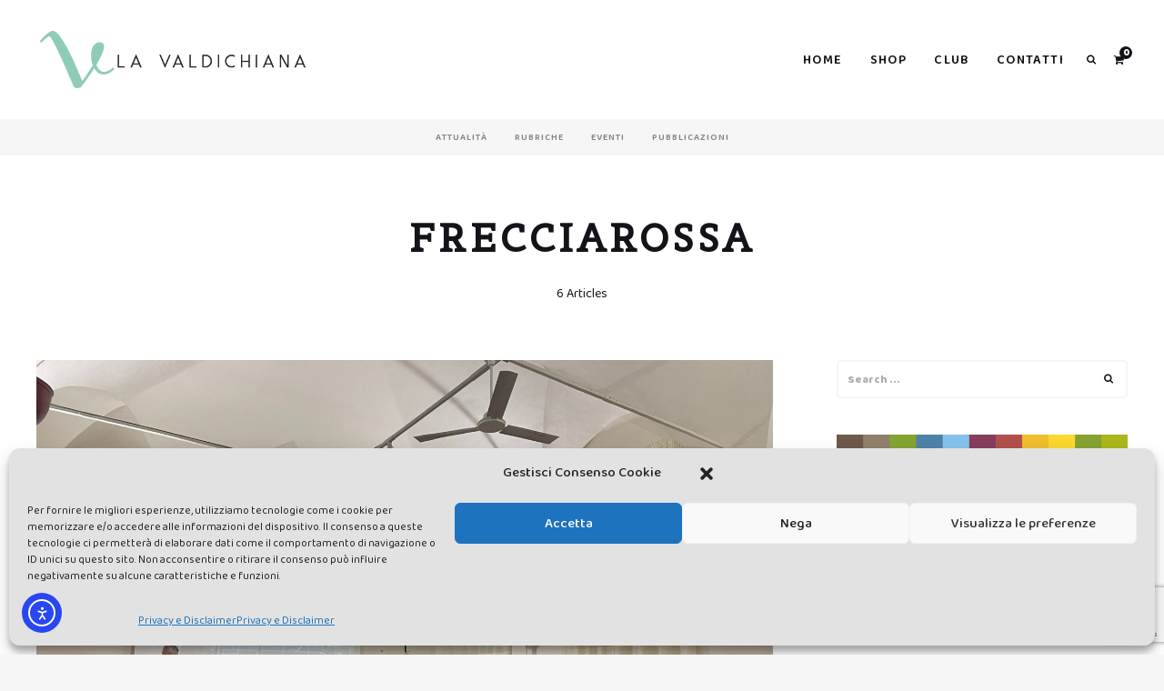

--- FILE ---
content_type: text/html; charset=UTF-8
request_url: https://www.lavaldichiana.it/argomenti/frecciarossa/
body_size: 30956
content:
<!DOCTYPE html>
<html lang="it-IT" class="mobile ">
<head>
	<meta charset="UTF-8">
	<meta name="viewport" content="width=device-width, initial-scale=1">
	<link rel="profile" href="http://gmpg.org/xfn/11">
		<meta name='robots' content='index, follow, max-image-preview:large, max-snippet:-1, max-video-preview:-1' />
<script type="text/javascript">
/* <![CDATA[ */
window.koko_analytics = {"url":"https:\/\/www.lavaldichiana.it\/wp-admin\/admin-ajax.php?action=koko_analytics_collect","site_url":"https:\/\/www.lavaldichiana.it","post_id":0,"path":"\/argomenti\/frecciarossa\/","method":"cookie","use_cookie":true};
/* ]]> */
</script>

	<!-- This site is optimized with the Yoast SEO plugin v26.7 - https://yoast.com/wordpress/plugins/seo/ -->
	<title>frecciarossa Archives - La Valdichiana</title>
	<link rel="canonical" href="https://www.lavaldichiana.it/argomenti/frecciarossa/" />
	<meta property="og:locale" content="it_IT" />
	<meta property="og:type" content="article" />
	<meta property="og:title" content="frecciarossa Archives - La Valdichiana" />
	<meta property="og:url" content="https://www.lavaldichiana.it/argomenti/frecciarossa/" />
	<meta property="og:site_name" content="La Valdichiana" />
	<meta property="og:image" content="https://www.lavaldichiana.it/wp-content/uploads/2015/01/Logo500.png" />
	<meta property="og:image:width" content="500" />
	<meta property="og:image:height" content="310" />
	<meta property="og:image:type" content="image/png" />
	<meta name="twitter:card" content="summary_large_image" />
	<meta name="twitter:site" content="@LaValdichiana" />
	<!-- / Yoast SEO plugin. -->


<link rel='dns-prefetch' href='//cdn.elementor.com' />
<link rel='dns-prefetch' href='//capi-automation.s3.us-east-2.amazonaws.com' />
<link rel='dns-prefetch' href='//fonts.googleapis.com' />
<link rel="alternate" type="application/rss+xml" title="La Valdichiana &raquo; Feed" href="https://www.lavaldichiana.it/feed/" />
<link rel="alternate" type="application/rss+xml" title="La Valdichiana &raquo; Feed dei commenti" href="https://www.lavaldichiana.it/comments/feed/" />
<link rel="alternate" type="application/rss+xml" title="La Valdichiana &raquo; frecciarossa Feed del tag" href="https://www.lavaldichiana.it/argomenti/frecciarossa/feed/" />
		<style>
			.lazyload,
			.lazyloading {
				max-width: 100%;
			}
		</style>
		<style id='wp-img-auto-sizes-contain-inline-css' type='text/css'>
img:is([sizes=auto i],[sizes^="auto," i]){contain-intrinsic-size:3000px 1500px}
/*# sourceURL=wp-img-auto-sizes-contain-inline-css */
</style>
<style id='wp-emoji-styles-inline-css' type='text/css'>

	img.wp-smiley, img.emoji {
		display: inline !important;
		border: none !important;
		box-shadow: none !important;
		height: 1em !important;
		width: 1em !important;
		margin: 0 0.07em !important;
		vertical-align: -0.1em !important;
		background: none !important;
		padding: 0 !important;
	}
/*# sourceURL=wp-emoji-styles-inline-css */
</style>
<style id='wp-block-library-inline-css' type='text/css'>
:root{--wp-block-synced-color:#7a00df;--wp-block-synced-color--rgb:122,0,223;--wp-bound-block-color:var(--wp-block-synced-color);--wp-editor-canvas-background:#ddd;--wp-admin-theme-color:#007cba;--wp-admin-theme-color--rgb:0,124,186;--wp-admin-theme-color-darker-10:#006ba1;--wp-admin-theme-color-darker-10--rgb:0,107,160.5;--wp-admin-theme-color-darker-20:#005a87;--wp-admin-theme-color-darker-20--rgb:0,90,135;--wp-admin-border-width-focus:2px}@media (min-resolution:192dpi){:root{--wp-admin-border-width-focus:1.5px}}.wp-element-button{cursor:pointer}:root .has-very-light-gray-background-color{background-color:#eee}:root .has-very-dark-gray-background-color{background-color:#313131}:root .has-very-light-gray-color{color:#eee}:root .has-very-dark-gray-color{color:#313131}:root .has-vivid-green-cyan-to-vivid-cyan-blue-gradient-background{background:linear-gradient(135deg,#00d084,#0693e3)}:root .has-purple-crush-gradient-background{background:linear-gradient(135deg,#34e2e4,#4721fb 50%,#ab1dfe)}:root .has-hazy-dawn-gradient-background{background:linear-gradient(135deg,#faaca8,#dad0ec)}:root .has-subdued-olive-gradient-background{background:linear-gradient(135deg,#fafae1,#67a671)}:root .has-atomic-cream-gradient-background{background:linear-gradient(135deg,#fdd79a,#004a59)}:root .has-nightshade-gradient-background{background:linear-gradient(135deg,#330968,#31cdcf)}:root .has-midnight-gradient-background{background:linear-gradient(135deg,#020381,#2874fc)}:root{--wp--preset--font-size--normal:16px;--wp--preset--font-size--huge:42px}.has-regular-font-size{font-size:1em}.has-larger-font-size{font-size:2.625em}.has-normal-font-size{font-size:var(--wp--preset--font-size--normal)}.has-huge-font-size{font-size:var(--wp--preset--font-size--huge)}.has-text-align-center{text-align:center}.has-text-align-left{text-align:left}.has-text-align-right{text-align:right}.has-fit-text{white-space:nowrap!important}#end-resizable-editor-section{display:none}.aligncenter{clear:both}.items-justified-left{justify-content:flex-start}.items-justified-center{justify-content:center}.items-justified-right{justify-content:flex-end}.items-justified-space-between{justify-content:space-between}.screen-reader-text{border:0;clip-path:inset(50%);height:1px;margin:-1px;overflow:hidden;padding:0;position:absolute;width:1px;word-wrap:normal!important}.screen-reader-text:focus{background-color:#ddd;clip-path:none;color:#444;display:block;font-size:1em;height:auto;left:5px;line-height:normal;padding:15px 23px 14px;text-decoration:none;top:5px;width:auto;z-index:100000}html :where(.has-border-color){border-style:solid}html :where([style*=border-top-color]){border-top-style:solid}html :where([style*=border-right-color]){border-right-style:solid}html :where([style*=border-bottom-color]){border-bottom-style:solid}html :where([style*=border-left-color]){border-left-style:solid}html :where([style*=border-width]){border-style:solid}html :where([style*=border-top-width]){border-top-style:solid}html :where([style*=border-right-width]){border-right-style:solid}html :where([style*=border-bottom-width]){border-bottom-style:solid}html :where([style*=border-left-width]){border-left-style:solid}html :where(img[class*=wp-image-]){height:auto;max-width:100%}:where(figure){margin:0 0 1em}html :where(.is-position-sticky){--wp-admin--admin-bar--position-offset:var(--wp-admin--admin-bar--height,0px)}@media screen and (max-width:600px){html :where(.is-position-sticky){--wp-admin--admin-bar--position-offset:0px}}

/*# sourceURL=wp-block-library-inline-css */
</style><style id='wp-block-image-inline-css' type='text/css'>
.wp-block-image>a,.wp-block-image>figure>a{display:inline-block}.wp-block-image img{box-sizing:border-box;height:auto;max-width:100%;vertical-align:bottom}@media not (prefers-reduced-motion){.wp-block-image img.hide{visibility:hidden}.wp-block-image img.show{animation:show-content-image .4s}}.wp-block-image[style*=border-radius] img,.wp-block-image[style*=border-radius]>a{border-radius:inherit}.wp-block-image.has-custom-border img{box-sizing:border-box}.wp-block-image.aligncenter{text-align:center}.wp-block-image.alignfull>a,.wp-block-image.alignwide>a{width:100%}.wp-block-image.alignfull img,.wp-block-image.alignwide img{height:auto;width:100%}.wp-block-image .aligncenter,.wp-block-image .alignleft,.wp-block-image .alignright,.wp-block-image.aligncenter,.wp-block-image.alignleft,.wp-block-image.alignright{display:table}.wp-block-image .aligncenter>figcaption,.wp-block-image .alignleft>figcaption,.wp-block-image .alignright>figcaption,.wp-block-image.aligncenter>figcaption,.wp-block-image.alignleft>figcaption,.wp-block-image.alignright>figcaption{caption-side:bottom;display:table-caption}.wp-block-image .alignleft{float:left;margin:.5em 1em .5em 0}.wp-block-image .alignright{float:right;margin:.5em 0 .5em 1em}.wp-block-image .aligncenter{margin-left:auto;margin-right:auto}.wp-block-image :where(figcaption){margin-bottom:1em;margin-top:.5em}.wp-block-image.is-style-circle-mask img{border-radius:9999px}@supports ((-webkit-mask-image:none) or (mask-image:none)) or (-webkit-mask-image:none){.wp-block-image.is-style-circle-mask img{border-radius:0;-webkit-mask-image:url('data:image/svg+xml;utf8,<svg viewBox="0 0 100 100" xmlns="http://www.w3.org/2000/svg"><circle cx="50" cy="50" r="50"/></svg>');mask-image:url('data:image/svg+xml;utf8,<svg viewBox="0 0 100 100" xmlns="http://www.w3.org/2000/svg"><circle cx="50" cy="50" r="50"/></svg>');mask-mode:alpha;-webkit-mask-position:center;mask-position:center;-webkit-mask-repeat:no-repeat;mask-repeat:no-repeat;-webkit-mask-size:contain;mask-size:contain}}:root :where(.wp-block-image.is-style-rounded img,.wp-block-image .is-style-rounded img){border-radius:9999px}.wp-block-image figure{margin:0}.wp-lightbox-container{display:flex;flex-direction:column;position:relative}.wp-lightbox-container img{cursor:zoom-in}.wp-lightbox-container img:hover+button{opacity:1}.wp-lightbox-container button{align-items:center;backdrop-filter:blur(16px) saturate(180%);background-color:#5a5a5a40;border:none;border-radius:4px;cursor:zoom-in;display:flex;height:20px;justify-content:center;opacity:0;padding:0;position:absolute;right:16px;text-align:center;top:16px;width:20px;z-index:100}@media not (prefers-reduced-motion){.wp-lightbox-container button{transition:opacity .2s ease}}.wp-lightbox-container button:focus-visible{outline:3px auto #5a5a5a40;outline:3px auto -webkit-focus-ring-color;outline-offset:3px}.wp-lightbox-container button:hover{cursor:pointer;opacity:1}.wp-lightbox-container button:focus{opacity:1}.wp-lightbox-container button:focus,.wp-lightbox-container button:hover,.wp-lightbox-container button:not(:hover):not(:active):not(.has-background){background-color:#5a5a5a40;border:none}.wp-lightbox-overlay{box-sizing:border-box;cursor:zoom-out;height:100vh;left:0;overflow:hidden;position:fixed;top:0;visibility:hidden;width:100%;z-index:100000}.wp-lightbox-overlay .close-button{align-items:center;cursor:pointer;display:flex;justify-content:center;min-height:40px;min-width:40px;padding:0;position:absolute;right:calc(env(safe-area-inset-right) + 16px);top:calc(env(safe-area-inset-top) + 16px);z-index:5000000}.wp-lightbox-overlay .close-button:focus,.wp-lightbox-overlay .close-button:hover,.wp-lightbox-overlay .close-button:not(:hover):not(:active):not(.has-background){background:none;border:none}.wp-lightbox-overlay .lightbox-image-container{height:var(--wp--lightbox-container-height);left:50%;overflow:hidden;position:absolute;top:50%;transform:translate(-50%,-50%);transform-origin:top left;width:var(--wp--lightbox-container-width);z-index:9999999999}.wp-lightbox-overlay .wp-block-image{align-items:center;box-sizing:border-box;display:flex;height:100%;justify-content:center;margin:0;position:relative;transform-origin:0 0;width:100%;z-index:3000000}.wp-lightbox-overlay .wp-block-image img{height:var(--wp--lightbox-image-height);min-height:var(--wp--lightbox-image-height);min-width:var(--wp--lightbox-image-width);width:var(--wp--lightbox-image-width)}.wp-lightbox-overlay .wp-block-image figcaption{display:none}.wp-lightbox-overlay button{background:none;border:none}.wp-lightbox-overlay .scrim{background-color:#fff;height:100%;opacity:.9;position:absolute;width:100%;z-index:2000000}.wp-lightbox-overlay.active{visibility:visible}@media not (prefers-reduced-motion){.wp-lightbox-overlay.active{animation:turn-on-visibility .25s both}.wp-lightbox-overlay.active img{animation:turn-on-visibility .35s both}.wp-lightbox-overlay.show-closing-animation:not(.active){animation:turn-off-visibility .35s both}.wp-lightbox-overlay.show-closing-animation:not(.active) img{animation:turn-off-visibility .25s both}.wp-lightbox-overlay.zoom.active{animation:none;opacity:1;visibility:visible}.wp-lightbox-overlay.zoom.active .lightbox-image-container{animation:lightbox-zoom-in .4s}.wp-lightbox-overlay.zoom.active .lightbox-image-container img{animation:none}.wp-lightbox-overlay.zoom.active .scrim{animation:turn-on-visibility .4s forwards}.wp-lightbox-overlay.zoom.show-closing-animation:not(.active){animation:none}.wp-lightbox-overlay.zoom.show-closing-animation:not(.active) .lightbox-image-container{animation:lightbox-zoom-out .4s}.wp-lightbox-overlay.zoom.show-closing-animation:not(.active) .lightbox-image-container img{animation:none}.wp-lightbox-overlay.zoom.show-closing-animation:not(.active) .scrim{animation:turn-off-visibility .4s forwards}}@keyframes show-content-image{0%{visibility:hidden}99%{visibility:hidden}to{visibility:visible}}@keyframes turn-on-visibility{0%{opacity:0}to{opacity:1}}@keyframes turn-off-visibility{0%{opacity:1;visibility:visible}99%{opacity:0;visibility:visible}to{opacity:0;visibility:hidden}}@keyframes lightbox-zoom-in{0%{transform:translate(calc((-100vw + var(--wp--lightbox-scrollbar-width))/2 + var(--wp--lightbox-initial-left-position)),calc(-50vh + var(--wp--lightbox-initial-top-position))) scale(var(--wp--lightbox-scale))}to{transform:translate(-50%,-50%) scale(1)}}@keyframes lightbox-zoom-out{0%{transform:translate(-50%,-50%) scale(1);visibility:visible}99%{visibility:visible}to{transform:translate(calc((-100vw + var(--wp--lightbox-scrollbar-width))/2 + var(--wp--lightbox-initial-left-position)),calc(-50vh + var(--wp--lightbox-initial-top-position))) scale(var(--wp--lightbox-scale));visibility:hidden}}
/*# sourceURL=https://www.lavaldichiana.it/wp-includes/blocks/image/style.min.css */
</style>
<style id='wp-block-paragraph-inline-css' type='text/css'>
.is-small-text{font-size:.875em}.is-regular-text{font-size:1em}.is-large-text{font-size:2.25em}.is-larger-text{font-size:3em}.has-drop-cap:not(:focus):first-letter{float:left;font-size:8.4em;font-style:normal;font-weight:100;line-height:.68;margin:.05em .1em 0 0;text-transform:uppercase}body.rtl .has-drop-cap:not(:focus):first-letter{float:none;margin-left:.1em}p.has-drop-cap.has-background{overflow:hidden}:root :where(p.has-background){padding:1.25em 2.375em}:where(p.has-text-color:not(.has-link-color)) a{color:inherit}p.has-text-align-left[style*="writing-mode:vertical-lr"],p.has-text-align-right[style*="writing-mode:vertical-rl"]{rotate:180deg}
/*# sourceURL=https://www.lavaldichiana.it/wp-includes/blocks/paragraph/style.min.css */
</style>
<link rel='stylesheet' id='wc-blocks-style-css' href='https://www.lavaldichiana.it/wp-content/plugins/woocommerce/assets/client/blocks/wc-blocks.css?ver=wc-10.4.3' type='text/css' media='all' />
<style id='global-styles-inline-css' type='text/css'>
:root{--wp--preset--aspect-ratio--square: 1;--wp--preset--aspect-ratio--4-3: 4/3;--wp--preset--aspect-ratio--3-4: 3/4;--wp--preset--aspect-ratio--3-2: 3/2;--wp--preset--aspect-ratio--2-3: 2/3;--wp--preset--aspect-ratio--16-9: 16/9;--wp--preset--aspect-ratio--9-16: 9/16;--wp--preset--color--black: #000000;--wp--preset--color--cyan-bluish-gray: #abb8c3;--wp--preset--color--white: #ffffff;--wp--preset--color--pale-pink: #f78da7;--wp--preset--color--vivid-red: #cf2e2e;--wp--preset--color--luminous-vivid-orange: #ff6900;--wp--preset--color--luminous-vivid-amber: #fcb900;--wp--preset--color--light-green-cyan: #7bdcb5;--wp--preset--color--vivid-green-cyan: #00d084;--wp--preset--color--pale-cyan-blue: #8ed1fc;--wp--preset--color--vivid-cyan-blue: #0693e3;--wp--preset--color--vivid-purple: #9b51e0;--wp--preset--gradient--vivid-cyan-blue-to-vivid-purple: linear-gradient(135deg,rgb(6,147,227) 0%,rgb(155,81,224) 100%);--wp--preset--gradient--light-green-cyan-to-vivid-green-cyan: linear-gradient(135deg,rgb(122,220,180) 0%,rgb(0,208,130) 100%);--wp--preset--gradient--luminous-vivid-amber-to-luminous-vivid-orange: linear-gradient(135deg,rgb(252,185,0) 0%,rgb(255,105,0) 100%);--wp--preset--gradient--luminous-vivid-orange-to-vivid-red: linear-gradient(135deg,rgb(255,105,0) 0%,rgb(207,46,46) 100%);--wp--preset--gradient--very-light-gray-to-cyan-bluish-gray: linear-gradient(135deg,rgb(238,238,238) 0%,rgb(169,184,195) 100%);--wp--preset--gradient--cool-to-warm-spectrum: linear-gradient(135deg,rgb(74,234,220) 0%,rgb(151,120,209) 20%,rgb(207,42,186) 40%,rgb(238,44,130) 60%,rgb(251,105,98) 80%,rgb(254,248,76) 100%);--wp--preset--gradient--blush-light-purple: linear-gradient(135deg,rgb(255,206,236) 0%,rgb(152,150,240) 100%);--wp--preset--gradient--blush-bordeaux: linear-gradient(135deg,rgb(254,205,165) 0%,rgb(254,45,45) 50%,rgb(107,0,62) 100%);--wp--preset--gradient--luminous-dusk: linear-gradient(135deg,rgb(255,203,112) 0%,rgb(199,81,192) 50%,rgb(65,88,208) 100%);--wp--preset--gradient--pale-ocean: linear-gradient(135deg,rgb(255,245,203) 0%,rgb(182,227,212) 50%,rgb(51,167,181) 100%);--wp--preset--gradient--electric-grass: linear-gradient(135deg,rgb(202,248,128) 0%,rgb(113,206,126) 100%);--wp--preset--gradient--midnight: linear-gradient(135deg,rgb(2,3,129) 0%,rgb(40,116,252) 100%);--wp--preset--font-size--small: 13px;--wp--preset--font-size--medium: 20px;--wp--preset--font-size--large: 36px;--wp--preset--font-size--x-large: 42px;--wp--preset--spacing--20: 0.44rem;--wp--preset--spacing--30: 0.67rem;--wp--preset--spacing--40: 1rem;--wp--preset--spacing--50: 1.5rem;--wp--preset--spacing--60: 2.25rem;--wp--preset--spacing--70: 3.38rem;--wp--preset--spacing--80: 5.06rem;--wp--preset--shadow--natural: 6px 6px 9px rgba(0, 0, 0, 0.2);--wp--preset--shadow--deep: 12px 12px 50px rgba(0, 0, 0, 0.4);--wp--preset--shadow--sharp: 6px 6px 0px rgba(0, 0, 0, 0.2);--wp--preset--shadow--outlined: 6px 6px 0px -3px rgb(255, 255, 255), 6px 6px rgb(0, 0, 0);--wp--preset--shadow--crisp: 6px 6px 0px rgb(0, 0, 0);}:where(.is-layout-flex){gap: 0.5em;}:where(.is-layout-grid){gap: 0.5em;}body .is-layout-flex{display: flex;}.is-layout-flex{flex-wrap: wrap;align-items: center;}.is-layout-flex > :is(*, div){margin: 0;}body .is-layout-grid{display: grid;}.is-layout-grid > :is(*, div){margin: 0;}:where(.wp-block-columns.is-layout-flex){gap: 2em;}:where(.wp-block-columns.is-layout-grid){gap: 2em;}:where(.wp-block-post-template.is-layout-flex){gap: 1.25em;}:where(.wp-block-post-template.is-layout-grid){gap: 1.25em;}.has-black-color{color: var(--wp--preset--color--black) !important;}.has-cyan-bluish-gray-color{color: var(--wp--preset--color--cyan-bluish-gray) !important;}.has-white-color{color: var(--wp--preset--color--white) !important;}.has-pale-pink-color{color: var(--wp--preset--color--pale-pink) !important;}.has-vivid-red-color{color: var(--wp--preset--color--vivid-red) !important;}.has-luminous-vivid-orange-color{color: var(--wp--preset--color--luminous-vivid-orange) !important;}.has-luminous-vivid-amber-color{color: var(--wp--preset--color--luminous-vivid-amber) !important;}.has-light-green-cyan-color{color: var(--wp--preset--color--light-green-cyan) !important;}.has-vivid-green-cyan-color{color: var(--wp--preset--color--vivid-green-cyan) !important;}.has-pale-cyan-blue-color{color: var(--wp--preset--color--pale-cyan-blue) !important;}.has-vivid-cyan-blue-color{color: var(--wp--preset--color--vivid-cyan-blue) !important;}.has-vivid-purple-color{color: var(--wp--preset--color--vivid-purple) !important;}.has-black-background-color{background-color: var(--wp--preset--color--black) !important;}.has-cyan-bluish-gray-background-color{background-color: var(--wp--preset--color--cyan-bluish-gray) !important;}.has-white-background-color{background-color: var(--wp--preset--color--white) !important;}.has-pale-pink-background-color{background-color: var(--wp--preset--color--pale-pink) !important;}.has-vivid-red-background-color{background-color: var(--wp--preset--color--vivid-red) !important;}.has-luminous-vivid-orange-background-color{background-color: var(--wp--preset--color--luminous-vivid-orange) !important;}.has-luminous-vivid-amber-background-color{background-color: var(--wp--preset--color--luminous-vivid-amber) !important;}.has-light-green-cyan-background-color{background-color: var(--wp--preset--color--light-green-cyan) !important;}.has-vivid-green-cyan-background-color{background-color: var(--wp--preset--color--vivid-green-cyan) !important;}.has-pale-cyan-blue-background-color{background-color: var(--wp--preset--color--pale-cyan-blue) !important;}.has-vivid-cyan-blue-background-color{background-color: var(--wp--preset--color--vivid-cyan-blue) !important;}.has-vivid-purple-background-color{background-color: var(--wp--preset--color--vivid-purple) !important;}.has-black-border-color{border-color: var(--wp--preset--color--black) !important;}.has-cyan-bluish-gray-border-color{border-color: var(--wp--preset--color--cyan-bluish-gray) !important;}.has-white-border-color{border-color: var(--wp--preset--color--white) !important;}.has-pale-pink-border-color{border-color: var(--wp--preset--color--pale-pink) !important;}.has-vivid-red-border-color{border-color: var(--wp--preset--color--vivid-red) !important;}.has-luminous-vivid-orange-border-color{border-color: var(--wp--preset--color--luminous-vivid-orange) !important;}.has-luminous-vivid-amber-border-color{border-color: var(--wp--preset--color--luminous-vivid-amber) !important;}.has-light-green-cyan-border-color{border-color: var(--wp--preset--color--light-green-cyan) !important;}.has-vivid-green-cyan-border-color{border-color: var(--wp--preset--color--vivid-green-cyan) !important;}.has-pale-cyan-blue-border-color{border-color: var(--wp--preset--color--pale-cyan-blue) !important;}.has-vivid-cyan-blue-border-color{border-color: var(--wp--preset--color--vivid-cyan-blue) !important;}.has-vivid-purple-border-color{border-color: var(--wp--preset--color--vivid-purple) !important;}.has-vivid-cyan-blue-to-vivid-purple-gradient-background{background: var(--wp--preset--gradient--vivid-cyan-blue-to-vivid-purple) !important;}.has-light-green-cyan-to-vivid-green-cyan-gradient-background{background: var(--wp--preset--gradient--light-green-cyan-to-vivid-green-cyan) !important;}.has-luminous-vivid-amber-to-luminous-vivid-orange-gradient-background{background: var(--wp--preset--gradient--luminous-vivid-amber-to-luminous-vivid-orange) !important;}.has-luminous-vivid-orange-to-vivid-red-gradient-background{background: var(--wp--preset--gradient--luminous-vivid-orange-to-vivid-red) !important;}.has-very-light-gray-to-cyan-bluish-gray-gradient-background{background: var(--wp--preset--gradient--very-light-gray-to-cyan-bluish-gray) !important;}.has-cool-to-warm-spectrum-gradient-background{background: var(--wp--preset--gradient--cool-to-warm-spectrum) !important;}.has-blush-light-purple-gradient-background{background: var(--wp--preset--gradient--blush-light-purple) !important;}.has-blush-bordeaux-gradient-background{background: var(--wp--preset--gradient--blush-bordeaux) !important;}.has-luminous-dusk-gradient-background{background: var(--wp--preset--gradient--luminous-dusk) !important;}.has-pale-ocean-gradient-background{background: var(--wp--preset--gradient--pale-ocean) !important;}.has-electric-grass-gradient-background{background: var(--wp--preset--gradient--electric-grass) !important;}.has-midnight-gradient-background{background: var(--wp--preset--gradient--midnight) !important;}.has-small-font-size{font-size: var(--wp--preset--font-size--small) !important;}.has-medium-font-size{font-size: var(--wp--preset--font-size--medium) !important;}.has-large-font-size{font-size: var(--wp--preset--font-size--large) !important;}.has-x-large-font-size{font-size: var(--wp--preset--font-size--x-large) !important;}
/*# sourceURL=global-styles-inline-css */
</style>

<style id='classic-theme-styles-inline-css' type='text/css'>
/*! This file is auto-generated */
.wp-block-button__link{color:#fff;background-color:#32373c;border-radius:9999px;box-shadow:none;text-decoration:none;padding:calc(.667em + 2px) calc(1.333em + 2px);font-size:1.125em}.wp-block-file__button{background:#32373c;color:#fff;text-decoration:none}
/*# sourceURL=/wp-includes/css/classic-themes.min.css */
</style>
<link rel='stylesheet' id='bbp-default-css' href='https://www.lavaldichiana.it/wp-content/plugins/bbpress/templates/default/css/bbpress.min.css?ver=2.6.14' type='text/css' media='all' />
<link rel='stylesheet' id='contact-form-7-css' href='https://www.lavaldichiana.it/wp-content/plugins/contact-form-7/includes/css/styles.css?ver=6.1.4' type='text/css' media='all' />
<link rel='stylesheet' id='swpm.common-css' href='https://www.lavaldichiana.it/wp-content/plugins/simple-membership/css/swpm.common.css?ver=4.6.9' type='text/css' media='all' />
<link rel='stylesheet' id='woocommerce-layout-css' href='https://www.lavaldichiana.it/wp-content/plugins/woocommerce/assets/css/woocommerce-layout.css?ver=10.4.3' type='text/css' media='all' />
<link rel='stylesheet' id='woocommerce-smallscreen-css' href='https://www.lavaldichiana.it/wp-content/plugins/woocommerce/assets/css/woocommerce-smallscreen.css?ver=10.4.3' type='text/css' media='only screen and (max-width: 768px)' />
<link rel='stylesheet' id='woocommerce-general-css' href='https://www.lavaldichiana.it/wp-content/plugins/woocommerce/assets/css/woocommerce.css?ver=10.4.3' type='text/css' media='all' />
<style id='woocommerce-inline-inline-css' type='text/css'>
.woocommerce form .form-row .required { visibility: visible; }
/*# sourceURL=woocommerce-inline-inline-css */
</style>
<link rel='stylesheet' id='cmplz-general-css' href='https://www.lavaldichiana.it/wp-content/plugins/complianz-gdpr/assets/css/cookieblocker.min.css?ver=1765958106' type='text/css' media='all' />
<link rel='stylesheet' id='ea11y-widget-fonts-css' href='https://www.lavaldichiana.it/wp-content/plugins/pojo-accessibility/assets/build/fonts.css?ver=3.9.1' type='text/css' media='all' />
<link rel='stylesheet' id='ea11y-skip-link-css' href='https://www.lavaldichiana.it/wp-content/plugins/pojo-accessibility/assets/build/skip-link.css?ver=3.9.1' type='text/css' media='all' />
<link rel='stylesheet' id='ceramag-front-css' href='https://www.lavaldichiana.it/wp-content/themes/ceramag/style.css?ver=2022111301' type='text/css' media='all' />
<style id='ceramag-front-inline-css' type='text/css'>
.site-header nav ul.primary-menu > li.button a,
.site-content .button:not(.lo-button),
.site-footer .button,
.ceramag-side-cart .button {
	background: #131419 !important; color: #ffffff !important;
}
.no-touch .site-header nav ul.primary-menu > li.button a:hover,
.no-touch .site-content .button:not(.lo-button):hover,
.no-touch .site-footer .button:hover,
.no-touch .ceramag-side-cart .button:hover {
	color: #ffffff !important; background: #80ccb8 !important;
}
a,
.no-touch .post-entry a:hover,
.no-touch .comment-content a:hover,
blockquote:after,
.no-touch .site-header .menu-toggle:hover,
.site-header .menu-toggle:focus,
.no-touch .site-header #site-header-search .search-button:hover,
.no-touch .site-header nav ul li a:hover,
.site-header nav ul li.current-menu-item > a,
.no-touch .search-screen .search-results ul a:hover,
.no-touch .search-screen .search-results ol a:hover,
.site-header .site-header-menu .main-navigation li.mega-menu.menu-item-object-category.menu-item-has-children > ul.sub-menu li.sub-cat-list li.current a,
.posts .post.sticky .sticky-icon,
.posts .post.format-link .post-link-title .post-title a:before,
.no-touch .author-bio .author-bio-title a:hover,
.no-touch .author-bio .author-social ul a:hover,
.no-touch .related-posts .related-post > a:hover,
.no-touch .comments ol.comment-list li .comment-author a:hover,
.no-touch .comments ol.comment-list li a.comment-reply-link:hover,
.no-touch .post-nav .post-navigation a:hover,
.no-touch .post-nav .menu-toggle:hover,
.post-nav .menu-toggle:focus,
.no-touch .post-nav .site-search .search-button:hover,
.no-touch .widget a:not(.button):hover,
.no-touch .widget-area .widget .textwidget a:not(.button):hover,
table#wp-calendar a,
.no-touch .widget.ceramag-widget_posts.small-thumbnail ul li a:hover .post-title,
.no-touch .woocommerce-error a:hover,
.no-touch .woocommerce-info a:hover,
.no-touch .woocommerce-message a:hover,
.no-touch .site-header #site-header-cart .cart-contents:hover,
.no-touch .single.single-product #primary > .product .summary.entry-summary .product_meta > * a:hover,
.woocommerce #reviews #comments ol.commentlist li .comment-text p.meta time,
.no-touch .woocommerce.widget ul.cart_list li a:hover,
.no-touch .woocommerce.widget ul.product_list_widget li a:hover,
.no-touch .widget.ceramag-widget_author_list ul li a:hover .author-name {
  color: #80ccb8;
}


mark,
ins,
.no-touch .site-header nav ul.primary-menu > li.button a:hover,
.no-touch .site-content .button:hover,
.no-touch .site-footer .button:hover,
.cat-links a,
.no-touch .posts.layout-classic .post.format-quote:hover .post-content .post-quote-title a,
.no-touch .posts.layout-classic .post.format-link:hover .post-content .post-link-title a,
.posts.layout-block .featured-img:after,
.posts.layout-block .post:not(.has-post-thumbnail):before,
.posts.layout-minimal .post:before,
.no-touch .pagination a:hover,
.single.single-format-quote #primary > .post .post-entry .quote-container,
.single.single-format-link #primary > .post .post-entry .link-container a,
.no-touch .tagcloud a:hover,
.tagcloud a:focus,
.no-touch .archive.author .author-social ul a:hover,
table#wp-calendar tbody a,
.no-touch .widget.ceramag-widget_social .socialwidget ul li a:hover,
.widget.ceramag-widget_posts.with-post-number .post:before, .widget.ceramag-widget_posts.with-post-number ul li:before,
.widget.ceramag-widget_cat .cat,
.archive.category #primary .ceramag-widget_cat .cat,
.no-touch .woocommerce #respond input#submit:hover,
.no-touch .woocommerce a.button:hover,
.no-touch .woocommerce button.button:hover,
.no-touch .woocommerce input.button:hover,
.woocommerce span.onsale:before,
.woocommerce span.onsale:after,
.woocommerce ul.products li.product .onsale:before,
.woocommerce ul.products li.product .onsale:after,
.woocommerce ul.products.layout-grid li.product .product-image a.woocommerce-LoopProduct-link:before,
.woocommerce-page ul.products.layout-grid li.product .product-image a.woocommerce-LoopProduct-link:before,
.no-touch .woocommerce .woocommerce-pagination ul.page-numbers li a.page-numbers:hover,
.no-touch .woocommerce-page .woocommerce-pagination ul.page-numbers li a.page-numbers:hover,
.no-touch .single.single-product #primary > .product .summary.entry-summary form.cart button.single_add_to_cart_button.button:hover,
.no-touch .single.single-product #primary > .product .woocommerce-tabs ul.tabs li a:hover,
.no-touch .woocommerce-page.woocommerce-cart p.return-to-shop a.button:hover,
.no-touch .woocommerce-page.woocommerce-cart a.button.checkout-button:hover,
.no-touch .woocommerce #payment #place_order:hover,
.no-touch .woocommerce-page #payment #place_order:hover,
.no-touch .woocommerce-MyAccount-navigation ul li a:hover,
.no-touch .woocommerce .widget_shopping_cart .buttons a.button:hover,
.no-touch .woocommerce.widget_shopping_cart .buttons a.button:hover,
.no-touch .woocommerce.widget.widget_price_filter button.button:hover,
.no-touch .wp-block-tag-cloud a:hover,
.wp-block-tag-cloud a:focus {
  background: #80ccb8;
}

.ceramag-side-menu .main-navigation li.current-menu-item > a,
.no-touch .ceramag-side-menu .main-navigation li a:hover,
.site-header .site-header-menu .main-navigation ul.sub-menu,
.posts.layout-minimal .post,
.posts.layout-minimal .post:last-of-type,
.no-touch .widget.ceramag-widget_social .socialwidget ul li a:hover,
.ceramag-side-menu .secondary-navigation li.current-menu-item > a,
.no-touch .ceramag-side-menu .secondary-navigation li a:hover {
      border-color: #80ccb8;
}

.woocommerce span.onsale:after,
.woocommerce ul.products li.product .onsale:after {
    box-shadow: 20px 20px 0 #80ccb8;
}

.post-entry .highlight {
    background: rgba(128,204,184, 0.3);
    box-shadow: 0 2px 0 rgba(128,204,184, 0.3);
}

.no-touch .post-entry .highlight:hover {
    background: #80ccb8;
    box-shadow: 0 2px 0 #80ccb8;
}

.post-entry .highlight.bottomline,
.post-entry .highlight-bottomline {
    background: none;
    box-shadow: inset 0 -6px 0 rgba(128,204,184, 0.3), 0 2px 0 rgba(128,204,184, 0.3);
}

.no-touch .post-entry .highlight.bottomline:hover,
.no-touch .post-entry .highlight-bottomline:hover {
    background: none;
    box-shadow: inset 0 -38px 0 #80ccb8, 0 2px 0 #80ccb8;
}

#page {
	background-color: #FFFFFF;
	
}

body {
	color: #131419;
}
.site-header {
	background-color: #ffffff;
	color: #131419;
}
.site-header-centered.site-header .site-header-main {
	background-color: #ffffff;
	color: #131419;
}
.site-header .secondary-navigation {
	background-color: #f6f6f6;
	color: #131419;
}.site-footer {
	background: #ffffff;
	color: #131419;
}

.site-footer .widget-title {
	background: #f6f6f6;
	color: #131419;
}

.site-footer .footer-bottom {
	background: #f6f6f6;
	color: #131419;
}
.sidebar .widget-title {
	background-color: #f6f6f6;
	color: #131419;
}

 body,
button,
input,
select,
textarea,
.ui-widget,
.section-title,
.widget-title,
.author-bio .author-bio-title,
.related-posts .related-posts-title,
.comments h2.comments-title,
.comment-respond h3.comment-reply-title,
blockquote cite,
blockquote small,
.single.single-product #primary > .product .up-sells.upsells.products > h2,
.single.single-product #primary > .product .related.products > h2,
.woocommerce #reviews.woocommerce-Reviews .woocommerce-Reviews-title,
.woocommerce #reviews.woocommerce-Reviews .comment-reply-title,
.woocommerce-page.woocommerce-cart .cart-collaterals .cross-sells > h2,
.woocommerce-page.woocommerce-cart .cart-collaterals .cart_totals > h2,
.widget.ceramag-widget_author_list ul li a .post-count {
    font-family: "Baloo 2";
}

.site-branding .site-title,
.search-screen .search-results a,
.post-title,
blockquote,
h1, h2, h3, h4, h5, h6,
.search-screen .search-results .results-list ol li:before,
.wp-caption-text,
.widget.widget_recent_comments ul li > a,
.widget.widget_rss ul li a.rsswidget,
.widget.widget_recent_entries,
.widget.widget_recent_entries a,
.woocommerce-page.woocommerce-cart .cart-empty,
.woocommerce.widget ul.cart_list li a,
.woocommerce.widget ul.product_list_widget li a,
.post-entry .dropcap:first-letter,
.post-entry .has-drop-cap:first-letter {
    font-family: "Belgrano";
}

.post-entry h1, .post-entry h2, .post-entry h3, .post-entry h4, .post-entry h5, .post-entry h6 {
	font-weight : 600;
	letter-spacing : 0;
	text-transform : none;
	font-style : normal;
	margin-bottom : 20px;
}
 
.post-entry, .post-excerpt {
	font-size : 16px;
	line-height : 1.7;
}
 
.post-title {
	font-weight : 600;
	letter-spacing : 0;
	text-transform : none;
	font-style : normal;
}

.single .site-content .post-header.post-header-large .post-header-container .post-title {
	letter-spacing : 0.1em;
	text-transform : uppercase;
}
 
.page-title {
	font-weight : 600;
	letter-spacing : 0.1em;
	text-transform : uppercase;
	font-style : normal;
}
 
.widget-title {
	font-weight : 800;
	letter-spacing : 0.2em;
	text-transform : uppercase;
	font-style : normal;
	font-size : 11px;
}
 
.site-header nav ul.primary-menu > li > a {
	font-size : 14px;
	font-weight : 600;
	letter-spacing : 0.1em;
	text-transform : uppercase;
}
  .post-entry h1 { font-size: 2.25rem; }.post-entry h2 { font-size: 2rem; }.post-entry h3 { font-size: 1.75rem; }.post-entry h4 { font-size: 1.5rem; }.post-entry h5 { font-size: 1.3125rem; }.post-entry h6 { font-size: 1.125rem; } 
.site-branding .site-title {
	font-size : 2.25rem;
	font-weight : 600;
	line-height : 1.2;
	letter-spacing : 0;
}
 
.site-branding .site-description {
	font-size : 0.75rem;
	font-weight : 400;
	line-height : 2;
	letter-spacing : 0;
}
 
.posts .post .post-excerpt {
	font-size : 14px;
}
 
.posts.layout-classic .post .post-excerpt {
	font-size : 16px;
}
 
.post-meta .meta-item {
	font-size : 12px;
}


/*# sourceURL=ceramag-front-inline-css */
</style>
<link rel='stylesheet' id='child-theme-style-css' href='https://www.lavaldichiana.it/wp-content/themes/ceramag-child/style.css?ver=6.9' type='text/css' media='all' />
<link rel='stylesheet' id='google-font-css' href='https://fonts.googleapis.com/css?family=Baloo+2%3A100%2C200%2C300%2C400%2C500%2C600%2C700%2C800%7CBelgrano%3A100%2C200%2C300%2C400%2C500%2C600%2C700%2C800&#038;ver=2022111301' type='text/css' media='all' />
<link rel='stylesheet' id='owl-carousel-css' href='https://www.lavaldichiana.it/wp-content/themes/ceramag/assets/owlcarousel/owl.carousel.min.css?ver=2.3.4' type='text/css' media='all' />
<link rel='stylesheet' id='font-awesome-free-css' href='https://www.lavaldichiana.it/wp-content/themes/ceramag/assets/font-awesome-4/css/font-awesome.min.css?ver=4.7.0' type='text/css' media='all' />
<link rel='stylesheet' id='ceramag-font-css' href='https://www.lavaldichiana.it/wp-content/themes/ceramag/assets/ceramag-font/font.min.css?ver=6.9' type='text/css' media='all' />
<script type="text/javascript" src="https://www.lavaldichiana.it/wp-includes/js/jquery/jquery.min.js?ver=3.7.1" id="jquery-core-js"></script>
<script type="text/javascript" src="https://www.lavaldichiana.it/wp-includes/js/jquery/jquery-migrate.min.js?ver=3.4.1" id="jquery-migrate-js"></script>
<script type="text/javascript" src="https://www.lavaldichiana.it/wp-content/plugins/woocommerce/assets/js/jquery-blockui/jquery.blockUI.min.js?ver=2.7.0-wc.10.4.3" id="wc-jquery-blockui-js" defer="defer" data-wp-strategy="defer"></script>
<script type="text/javascript" id="wc-add-to-cart-js-extra">
/* <![CDATA[ */
var wc_add_to_cart_params = {"ajax_url":"/wp-admin/admin-ajax.php","wc_ajax_url":"/?wc-ajax=%%endpoint%%","i18n_view_cart":"Visualizza carrello","cart_url":"https://www.lavaldichiana.it/cart/","is_cart":"","cart_redirect_after_add":"yes"};
//# sourceURL=wc-add-to-cart-js-extra
/* ]]> */
</script>
<script type="text/javascript" src="https://www.lavaldichiana.it/wp-content/plugins/woocommerce/assets/js/frontend/add-to-cart.min.js?ver=10.4.3" id="wc-add-to-cart-js" defer="defer" data-wp-strategy="defer"></script>
<script type="text/javascript" src="https://www.lavaldichiana.it/wp-content/plugins/woocommerce/assets/js/js-cookie/js.cookie.min.js?ver=2.1.4-wc.10.4.3" id="wc-js-cookie-js" defer="defer" data-wp-strategy="defer"></script>
<script type="text/javascript" id="woocommerce-js-extra">
/* <![CDATA[ */
var woocommerce_params = {"ajax_url":"/wp-admin/admin-ajax.php","wc_ajax_url":"/?wc-ajax=%%endpoint%%","i18n_password_show":"Mostra password","i18n_password_hide":"Nascondi password"};
//# sourceURL=woocommerce-js-extra
/* ]]> */
</script>
<script type="text/javascript" src="https://www.lavaldichiana.it/wp-content/plugins/woocommerce/assets/js/frontend/woocommerce.min.js?ver=10.4.3" id="woocommerce-js" defer="defer" data-wp-strategy="defer"></script>
<script type="text/javascript" src="https://www.lavaldichiana.it/wp-content/themes/ceramag/assets/js/libs/modernizr.min.js?ver=3.3.1" id="modernizr-js"></script>
<link rel="https://api.w.org/" href="https://www.lavaldichiana.it/wp-json/" /><link rel="alternate" title="JSON" type="application/json" href="https://www.lavaldichiana.it/wp-json/wp/v2/tags/11646" /><link rel="EditURI" type="application/rsd+xml" title="RSD" href="https://www.lavaldichiana.it/xmlrpc.php?rsd" />
<meta name="generator" content="WordPress 6.9" />
<meta name="generator" content="WooCommerce 10.4.3" />


<!-- This site is optimized with the Schema plugin v1.7.9.6 - https://schema.press -->
<script type="application/ld+json">{"@context":"https:\/\/schema.org\/","@type":"CollectionPage","headline":"frecciarossa Tag","description":"","url":"https:\/\/www.lavaldichiana.it\/argomenti\/alta-velocita\/","sameAs":[],"hasPart":[{"@context":"https:\/\/schema.org\/","@type":"BlogPosting","mainEntityOfPage":{"@type":"WebPage","@id":"https:\/\/www.lavaldichiana.it\/meeting-stazione-av-valdichiana-5-milioni-di-buone-ragioni\/"},"url":"https:\/\/www.lavaldichiana.it\/meeting-stazione-av-valdichiana-5-milioni-di-buone-ragioni\/","headline":"Meeting Stazione Av Valdichiana: \"5 milioni di buone ragioni\"","datePublished":"2022-02-12T11:09:00+01:00","dateModified":"2022-02-12T11:09:02+01:00","publisher":{"@type":"Organization","@id":"https:\/\/www.lavaldichiana.it\/#organization","name":"La Valdichiana","logo":{"@type":"ImageObject","url":"https:\/\/www.lavaldichiana.it\/wp-content\/uploads\/2023\/09\/LogoValdichiana_orizzCOLsmall.png","width":600,"height":60}},"image":{"@type":"ImageObject","url":"https:\/\/www.lavaldichiana.it\/wp-content\/uploads\/2022\/02\/meeting-stazione-av-valdichiana-02.jpg","width":2048,"height":1536},"articleSection":"Attualità","keywords":"alta velocità, frecciarossa, media etruria, stazione ferroviaria","description":"Un ambito composto da quattro province, un bacino di utenza che raccoglie cittadini residenti, imprese, lavoratori e turisti pari a circa 5 milioni di unità. Sono queste le cifre che fanno da sfondo al progetto della stazione Av Medio Etruria di cui si è parlato venerdì 11 febbraio al","author":{"@type":"Person","name":"Redazione","url":"https:\/\/www.lavaldichiana.it\/author\/redazione\/","description":"La redazione della Valdichiana è costantemente al lavoro per tenervi aggiornati su questo meraviglioso territorio!","image":{"@type":"ImageObject","url":"https:\/\/secure.gravatar.com\/avatar\/479acae9332c5a64d891b1e1383212a01c4354fbcd1e316bb3a73f0cccd501bf?s=96&r=g","height":96,"width":96},"sameAs":["http:\/\/www.lavaldichiana.it","https:\/\/plus.google.com\/u\/0\/109334251653865694091\/about?hl=it","https:\/\/www.facebook.com\/LaValdichiana?ref=hl","https:\/\/twitter.com\/LaValdichiana","https:\/\/www.linkedin.com\/pub\/la-valdichiana\/8a\/a25\/aba"]}},{"@context":"https:\/\/schema.org\/","@type":"BlogPosting","mainEntityOfPage":{"@type":"WebPage","@id":"https:\/\/www.lavaldichiana.it\/cortona-castiglion-fiorentino-e-foiano-per-lalta-velocita-in-valdichiana\/"},"url":"https:\/\/www.lavaldichiana.it\/cortona-castiglion-fiorentino-e-foiano-per-lalta-velocita-in-valdichiana\/","headline":"Cortona, Castiglion Fiorentino e Foiano per l’alta velocità in Valdichiana","datePublished":"2022-01-17T16:16:01+01:00","dateModified":"2022-01-17T16:16:02+01:00","publisher":{"@type":"Organization","@id":"https:\/\/www.lavaldichiana.it\/#organization","name":"La Valdichiana","logo":{"@type":"ImageObject","url":"https:\/\/www.lavaldichiana.it\/wp-content\/uploads\/2023\/09\/LogoValdichiana_orizzCOLsmall.png","width":600,"height":60}},"image":{"@type":"ImageObject","url":"https:\/\/www.lavaldichiana.it\/wp-content\/uploads\/2013\/09\/23_alta-velocità-2008_0.jpg","width":1000,"height":669},"articleSection":"Attualità","keywords":"alta velocità, castiglion fiorentino, cortona, foiano della chiana, frecciarossa, media etruria","description":"Un meeting per definire la fattibilità di una stazione ferroviaria alta velocità in Valdichiana. La proposta arriva dai comuni di Cortona, Castiglion Fiorentino e Foiano della Chiana: le tre amministrazioni comunali sono d’accordo sulla realizzazione di uno studio progettuale per verificare la possibilità di una nuova infrastruttura da far","author":{"@type":"Person","name":"Redazione","url":"https:\/\/www.lavaldichiana.it\/author\/redazione\/","description":"La redazione della Valdichiana è costantemente al lavoro per tenervi aggiornati su questo meraviglioso territorio!","image":{"@type":"ImageObject","url":"https:\/\/secure.gravatar.com\/avatar\/479acae9332c5a64d891b1e1383212a01c4354fbcd1e316bb3a73f0cccd501bf?s=96&r=g","height":96,"width":96},"sameAs":["http:\/\/www.lavaldichiana.it","https:\/\/plus.google.com\/u\/0\/109334251653865694091\/about?hl=it","https:\/\/www.facebook.com\/LaValdichiana?ref=hl","https:\/\/twitter.com\/LaValdichiana","https:\/\/www.linkedin.com\/pub\/la-valdichiana\/8a\/a25\/aba"]}},{"@context":"https:\/\/schema.org\/","@type":"BlogPosting","mainEntityOfPage":{"@type":"WebPage","@id":"https:\/\/www.lavaldichiana.it\/cortona-confermato-il-frecciarossa-alla-stazione-di-terontola\/"},"url":"https:\/\/www.lavaldichiana.it\/cortona-confermato-il-frecciarossa-alla-stazione-di-terontola\/","headline":"Cortona, confermato il Frecciarossa alla stazione di Terontola","datePublished":"2021-12-16T13:32:51+01:00","dateModified":"2021-12-16T13:32:52+01:00","publisher":{"@type":"Organization","@id":"https:\/\/www.lavaldichiana.it\/#organization","name":"La Valdichiana","logo":{"@type":"ImageObject","url":"https:\/\/www.lavaldichiana.it\/wp-content\/uploads\/2023\/09\/LogoValdichiana_orizzCOLsmall.png","width":600,"height":60}},"image":{"@type":"ImageObject","url":"https:\/\/www.lavaldichiana.it\/wp-content\/uploads\/2021\/12\/frecciarossa-terontola-22-01.jpeg","width":1271,"height":917},"articleSection":"Attualità","keywords":"alta velocità, cortona, frecciarossa, stazione, stazione alta velocità, Terontola","description":"Trenitalia conferma il Frecciarossa Perugia-Torino e conferma la fermata a Terontola. I dati di frequentazione delle corse sono più che incoraggianti: la fermata di Terontola ha fatto incrementare i viaggiatori ed è alla base di questa conferma per il nostro territorio. Il treno Av, in direzione Nord, sarà ulteriormente","author":{"@type":"Person","name":"Redazione","url":"https:\/\/www.lavaldichiana.it\/author\/redazione\/","description":"La redazione della Valdichiana è costantemente al lavoro per tenervi aggiornati su questo meraviglioso territorio!","image":{"@type":"ImageObject","url":"https:\/\/secure.gravatar.com\/avatar\/479acae9332c5a64d891b1e1383212a01c4354fbcd1e316bb3a73f0cccd501bf?s=96&r=g","height":96,"width":96},"sameAs":["http:\/\/www.lavaldichiana.it","https:\/\/plus.google.com\/u\/0\/109334251653865694091\/about?hl=it","https:\/\/www.facebook.com\/LaValdichiana?ref=hl","https:\/\/twitter.com\/LaValdichiana","https:\/\/www.linkedin.com\/pub\/la-valdichiana\/8a\/a25\/aba"]}},{"@context":"https:\/\/schema.org\/","@type":"BlogPosting","mainEntityOfPage":{"@type":"WebPage","@id":"https:\/\/www.lavaldichiana.it\/il-frecciarossa-torna-a-fermarsi-alla-stazione-di-chiusi-per-il-terzo-anno-consecutivo\/"},"url":"https:\/\/www.lavaldichiana.it\/il-frecciarossa-torna-a-fermarsi-alla-stazione-di-chiusi-per-il-terzo-anno-consecutivo\/","headline":"Il Frecciarossa torna a fermarsi alla Stazione di Chiusi per il terzo anno consecutivo","datePublished":"2021-06-06T10:18:10+02:00","dateModified":"2021-06-06T10:18:12+02:00","publisher":{"@type":"Organization","@id":"https:\/\/www.lavaldichiana.it\/#organization","name":"La Valdichiana","logo":{"@type":"ImageObject","url":"https:\/\/www.lavaldichiana.it\/wp-content\/uploads\/2023\/09\/LogoValdichiana_orizzCOLsmall.png","width":600,"height":60}},"image":{"@type":"ImageObject","url":"https:\/\/www.lavaldichiana.it\/wp-content\/uploads\/2021\/06\/Frecciarossa-alla-stazione-di-Chiusi_03.jpg","width":1920,"height":1280},"articleSection":"Chiusi","keywords":"alta velocità, alta velocità chiusi, chiusi, frecciarossa, stazione ferroviaria","description":"La Stazione di Chiusi-Chianciano Terme per il terzo anno consecutivo è stata scelta come una delle fermate del tremo Alta Velocità Frecciarossa 1000 nell’orario estivo e turistico di Trenitalia. Il treno tornerà a fermare nella Stazione di Chiusi, da domenica 13 giugno alle ore 8.00 la mattina e alle","author":{"@type":"Person","name":"Redazione","url":"https:\/\/www.lavaldichiana.it\/author\/redazione\/","description":"La redazione della Valdichiana è costantemente al lavoro per tenervi aggiornati su questo meraviglioso territorio!","image":{"@type":"ImageObject","url":"https:\/\/secure.gravatar.com\/avatar\/479acae9332c5a64d891b1e1383212a01c4354fbcd1e316bb3a73f0cccd501bf?s=96&r=g","height":96,"width":96},"sameAs":["http:\/\/www.lavaldichiana.it","https:\/\/plus.google.com\/u\/0\/109334251653865694091\/about?hl=it","https:\/\/www.facebook.com\/LaValdichiana?ref=hl","https:\/\/twitter.com\/LaValdichiana","https:\/\/www.linkedin.com\/pub\/la-valdichiana\/8a\/a25\/aba"]}},{"@context":"https:\/\/schema.org\/","@type":"BlogPosting","mainEntityOfPage":{"@type":"WebPage","@id":"https:\/\/www.lavaldichiana.it\/il-frecciarossa-ferma-a-terontola\/"},"url":"https:\/\/www.lavaldichiana.it\/il-frecciarossa-ferma-a-terontola\/","headline":"Il Frecciarossa ferma a Terontola","datePublished":"2021-02-18T14:25:36+01:00","dateModified":"2021-02-18T14:25:37+01:00","publisher":{"@type":"Organization","@id":"https:\/\/www.lavaldichiana.it\/#organization","name":"La Valdichiana","logo":{"@type":"ImageObject","url":"https:\/\/www.lavaldichiana.it\/wp-content\/uploads\/2023\/09\/LogoValdichiana_orizzCOLsmall.png","width":600,"height":60}},"image":{"@type":"ImageObject","url":"https:\/\/www.lavaldichiana.it\/wp-content\/uploads\/2021\/02\/22-freccia-rossa-terontola-2.jpg","width":857,"height":600},"articleSection":"Cortona","keywords":"alta velocità, cortona, frecciarossa, stazione, Terontola","description":"Giovedì 18 febbraio è stata festeggiata la prima fermata del Frecciarossa alla stazione di Terontola, un obiettivo inseguito per mesi e diventato realtà. Una giornata da ricordare per i territori compresi tra Valdichiana e Umbria che finalmente posso usufruire di un servizio ad alta velocità che li collega a","author":{"@type":"Person","name":"Chiara Cacace","url":"https:\/\/www.lavaldichiana.it\/author\/chiara-cacace\/","description":"Nella vita inizia le cose e non le continua quasi mai, ma si ritiene ancora abbastanza giovane per sperare di potere continuare a illudersi che scriverà tutta la vita. Dopo avere preso il tesserino da giornalista lavora ormai da anni come comunicatrice nel territorio della Valdichiana, nel frattempo cerca di capire di cosa le piacerebbe vivere.","image":{"@type":"ImageObject","url":"https:\/\/secure.gravatar.com\/avatar\/4a60e57901e8d59b801f41d9e82455c2e429e7837fecd5f84d1e0c5f9fcf803a?s=96&r=g","height":96,"width":96}}}]}</script>

			<style>.cmplz-hidden {
					display: none !important;
				}</style>		<script>
			document.documentElement.className = document.documentElement.className.replace('no-js', 'js');
		</script>
				<style>
			.no-js img.lazyload {
				display: none;
			}

			figure.wp-block-image img.lazyloading {
				min-width: 150px;
			}

			.lazyload,
			.lazyloading {
				--smush-placeholder-width: 100px;
				--smush-placeholder-aspect-ratio: 1/1;
				width: var(--smush-image-width, var(--smush-placeholder-width)) !important;
				aspect-ratio: var(--smush-image-aspect-ratio, var(--smush-placeholder-aspect-ratio)) !important;
			}

						.lazyload, .lazyloading {
				opacity: 0;
			}

			.lazyloaded {
				opacity: 1;
				transition: opacity 400ms;
				transition-delay: 0ms;
			}

					</style>
			<noscript><style>.woocommerce-product-gallery{ opacity: 1 !important; }</style></noscript>
	
<!-- Meta Pixel Code -->
<script data-service="facebook" data-category="marketing" type="text/plain">
!function(f,b,e,v,n,t,s){if(f.fbq)return;n=f.fbq=function(){n.callMethod?
n.callMethod.apply(n,arguments):n.queue.push(arguments)};if(!f._fbq)f._fbq=n;
n.push=n;n.loaded=!0;n.version='2.0';n.queue=[];t=b.createElement(e);t.async=!0;
t.src=v;s=b.getElementsByTagName(e)[0];s.parentNode.insertBefore(t,s)}(window,
document,'script','https://connect.facebook.net/en_US/fbevents.js');
</script>
<!-- End Meta Pixel Code -->
<script data-service="facebook" data-category="marketing" type="text/plain">var url = window.location.origin + '?ob=open-bridge';
            fbq('set', 'openbridge', '2842319566012008', url);
fbq('init', '2842319566012008', {}, {
    "agent": "wordpress-6.9-4.1.5"
})</script><script data-service="facebook" data-category="marketing" type="text/plain">
    fbq('track', 'PageView', []);
  </script><style type="text/css">.recentcomments a{display:inline !important;padding:0 !important;margin:0 !important;}</style>			<script data-service="facebook" data-category="marketing"  type="text/plain">
				!function(f,b,e,v,n,t,s){if(f.fbq)return;n=f.fbq=function(){n.callMethod?
					n.callMethod.apply(n,arguments):n.queue.push(arguments)};if(!f._fbq)f._fbq=n;
					n.push=n;n.loaded=!0;n.version='2.0';n.queue=[];t=b.createElement(e);t.async=!0;
					t.src=v;s=b.getElementsByTagName(e)[0];s.parentNode.insertBefore(t,s)}(window,
					document,'script','https://connect.facebook.net/en_US/fbevents.js');
			</script>
			<!-- WooCommerce Facebook Integration Begin -->
			<script data-service="facebook" data-category="marketing"  type="text/plain">

				fbq('init', '2842319566012008', {}, {
    "agent": "woocommerce_2-10.4.3-3.5.15"
});

				document.addEventListener( 'DOMContentLoaded', function() {
					// Insert placeholder for events injected when a product is added to the cart through AJAX.
					document.body.insertAdjacentHTML( 'beforeend', '<div class=\"wc-facebook-pixel-event-placeholder\"></div>' );
				}, false );

			</script>
			<!-- WooCommerce Facebook Integration End -->
			<link rel="icon" href="https://www.lavaldichiana.it/wp-content/uploads/2023/09/cropped-favicon-32x32.png" sizes="32x32" />
<link rel="icon" href="https://www.lavaldichiana.it/wp-content/uploads/2023/09/cropped-favicon-192x192.png" sizes="192x192" />
<link rel="apple-touch-icon" href="https://www.lavaldichiana.it/wp-content/uploads/2023/09/cropped-favicon-180x180.png" />
<meta name="msapplication-TileImage" content="https://www.lavaldichiana.it/wp-content/uploads/2023/09/cropped-favicon-270x270.png" />
		<style type="text/css" id="wp-custom-css">
			/*
You can add your own CSS here.

Click the help icon above to learn more.
*/		</style>
		</head>

<body data-cmplz=1 class="archive tag tag-frecciarossa tag-11646 custom-background wp-custom-logo wp-embed-responsive wp-theme-ceramag wp-child-theme-ceramag-child theme-ceramag woocommerce-no-js ally-default">
	
<script type="text/javascript" id="bbp-swap-no-js-body-class">
	document.body.className = document.body.className.replace( 'bbp-no-js', 'bbp-js' );
</script>

		<script>
			const onSkipLinkClick = () => {
				const htmlElement = document.querySelector('html');

				htmlElement.style['scroll-behavior'] = 'smooth';

				setTimeout( () => htmlElement.style['scroll-behavior'] = null, 1000 );
			}
			document.addEventListener("DOMContentLoaded", () => {
				if (!document.querySelector('#content')) {
					document.querySelector('.ea11y-skip-to-content-link').remove();
				}
			});
		</script>
		<nav aria-label="Vai alla navigazione dei contenuti">
			<a class="ea11y-skip-to-content-link"
				href="#content"
				tabindex="1"
				onclick="onSkipLinkClick()"
			>
				Salta al contenuto
				<svg width="24" height="24" viewBox="0 0 24 24" fill="none" role="presentation">
					<path d="M18 6V12C18 12.7956 17.6839 13.5587 17.1213 14.1213C16.5587 14.6839 15.7956 15 15 15H5M5 15L9 11M5 15L9 19"
								stroke="black"
								stroke-width="1.5"
								stroke-linecap="round"
								stroke-linejoin="round"
					/>
				</svg>
			</a>
			<div class="ea11y-skip-to-content-backdrop"></div>
		</nav>

		
<!-- Meta Pixel Code -->
<noscript>
<div class="cmplz-placeholder-parent"><img class="cmplz-placeholder-element cmplz-image" data-category="marketing" data-service="general" data-src-cmplz="https://www.facebook.com/tr?id=2842319566012008&amp;ev=PageView&amp;noscript=1" height="1" width="1" style="display:none" alt="fbpx"
 src="https://www.lavaldichiana.it/wp-content/plugins/complianz-gdpr/assets/images/placeholders/default-minimal.jpg"  /></div>
</noscript>
<!-- End Meta Pixel Code -->
	
	<div class="ceramag-side-menu">
		<div class="container">
			<span class="close-button"><span class="screen-reader-text">Close</span></span>
					<!-- .site-branding -->
		<div class="site-branding">
			<a href="https://www.lavaldichiana.it/" class="custom-logo-link" rel="home"><img width="220" height="52" data-src="https://www.lavaldichiana.it/wp-content/uploads/2023/09/cropped-LogoValdichiana_orizzCOLsmall.png" class="custom-logo lazyload" alt="La Valdichiana" decoding="async" src="[data-uri]" style="--smush-placeholder-width: 220px; --smush-placeholder-aspect-ratio: 220/52;" /></a>					</div>
		<!-- End of .site-branding --> <nav class="main-navigation"><ul id="side-menu-main" class="primary-menu"><li id="menu-item-57730" class="menu-item menu-item-type-custom menu-item-object-custom menu-item-home menu-item-57730"><a href="https://www.lavaldichiana.it/">Home</a></li>
<li id="menu-item-57619" class="menu-item menu-item-type-post_type menu-item-object-page menu-item-has-children menu-item-57619"><a href="https://www.lavaldichiana.it/shop/">Shop</a>
<button class="dropdown-toggle" aria-expanded="false"><span class="screen-reader-text">expand child menu</span></button><ul class="sub-menu">
	<li id="menu-item-57629" class="menu-item menu-item-type-post_type menu-item-object-page menu-item-57629"><a href="https://www.lavaldichiana.it/termini-e-condizioni/">Termini e Condizioni</a></li>
	<li id="menu-item-57626" class="menu-item menu-item-type-post_type menu-item-object-page menu-item-57626"><a href="https://www.lavaldichiana.it/my-account/">My Account</a></li>
	<li id="menu-item-57627" class="menu-item menu-item-type-post_type menu-item-object-page menu-item-57627"><a href="https://www.lavaldichiana.it/checkout/">Checkout</a></li>
</ul>
</li>
<li id="menu-item-57625" class="menu-item menu-item-type-post_type menu-item-object-page menu-item-has-children menu-item-57625"><a href="https://www.lavaldichiana.it/lav-club/">Club</a>
<button class="dropdown-toggle" aria-expanded="false"><span class="screen-reader-text">expand child menu</span></button><ul class="sub-menu">
	<li id="menu-item-57630" class="menu-item menu-item-type-post_type menu-item-object-page menu-item-57630"><a href="https://www.lavaldichiana.it/membership-login/">Accedi</a></li>
	<li id="menu-item-57628" class="menu-item menu-item-type-post_type menu-item-object-page menu-item-57628"><a href="https://www.lavaldichiana.it/valdichiana-weekly/">Valdichiana Weekly</a></li>
</ul>
</li>
<li id="menu-item-57624" class="menu-item menu-item-type-post_type menu-item-object-page menu-item-has-children menu-item-57624"><a href="https://www.lavaldichiana.it/contattaci/">Contatti</a>
<button class="dropdown-toggle" aria-expanded="false"><span class="screen-reader-text">expand child menu</span></button><ul class="sub-menu">
	<li id="menu-item-57631" class="menu-item menu-item-type-post_type menu-item-object-page menu-item-57631"><a href="https://www.lavaldichiana.it/about/">Chi Siamo</a></li>
	<li id="menu-item-57632" class="menu-item menu-item-type-post_type menu-item-object-page menu-item-57632"><a href="https://www.lavaldichiana.it/collabora-con-noi/">Collabora con noi!</a></li>
	<li id="menu-item-57618" class="menu-item menu-item-type-post_type menu-item-object-page menu-item-privacy-policy menu-item-57618"><a rel="privacy-policy" href="https://www.lavaldichiana.it/privacy-disclaimer/">Privacy e Disclaimer</a></li>
</ul>
</li>
</ul></nav><nav id="side-menu-secondary-navigation" class="secondary-navigation"><ul id="side-menu-secondary-menu" class="secondary-menu"><li id="menu-item-57620" class="menu-item menu-item-type-taxonomy menu-item-object-category menu-item-57620"><a href="https://www.lavaldichiana.it/sezioni/attualita/">Attualità</a></li>
<li id="menu-item-57623" class="menu-item menu-item-type-taxonomy menu-item-object-category menu-item-57623"><a href="https://www.lavaldichiana.it/sezioni/rubriche/">Rubriche</a></li>
<li id="menu-item-57622" class="menu-item menu-item-type-taxonomy menu-item-object-category menu-item-57622"><a href="https://www.lavaldichiana.it/sezioni/eventi/">Eventi</a></li>
<li id="menu-item-57621" class="menu-item menu-item-type-taxonomy menu-item-object-category menu-item-57621"><a href="https://www.lavaldichiana.it/sezioni/editoriale/">Pubblicazioni</a></li>
</ul></nav>		</div>
	</div>
				<div class="ceramag-side-cart">
				<div class="container">
					<span class="close-button">
						<span class="screen-reader-text">Close</span>
					</span>
					<div class="widget woocommerce widget_shopping_cart">
						<div class="widget_shopping_cart_content">
							

	<p class="woocommerce-mini-cart__empty-message">Nessun prodotto nel carrello.</p>


						</div>
					</div>
				</div>
			</div> 	<div id="page">
				
		<header id="masthead"  class="site-header site-header-default" data-sticky="sticky">
			<div class="site-header-main">
				<div class="container">
												<!-- .site-branding -->
		<div class="site-branding">
			<a href="https://www.lavaldichiana.it/" class="custom-logo-link" rel="home"><img width="220" height="52" data-src="https://www.lavaldichiana.it/wp-content/uploads/2023/09/cropped-LogoValdichiana_orizzCOLsmall.png" class="custom-logo lazyload" alt="La Valdichiana" decoding="async" src="[data-uri]" style="--smush-placeholder-width: 220px; --smush-placeholder-aspect-ratio: 220/52;" /></a>					</div>
		<!-- End of .site-branding --> 
															<button id="menu-toggle" class="menu-toggle">Menu</button>
							<div id="site-header-menu" class="site-header-menu"> <nav id="site-navigation" class="main-navigation nav"><ul id="menu-main-menu" class="primary-menu"><li class="menu-item menu-item-type-custom menu-item-object-custom menu-item-home menu-item-57730"><a href="https://www.lavaldichiana.it/">Home</a></li>
<li class="menu-item menu-item-type-post_type menu-item-object-page menu-item-has-children menu-item-57619"><a href="https://www.lavaldichiana.it/shop/">Shop</a>
<ul class="sub-menu" style="display: none;">
	<li class="menu-item menu-item-type-post_type menu-item-object-page menu-item-57629"><a href="https://www.lavaldichiana.it/termini-e-condizioni/">Termini e Condizioni</a></li>
	<li class="menu-item menu-item-type-post_type menu-item-object-page menu-item-57626"><a href="https://www.lavaldichiana.it/my-account/">My Account</a></li>
	<li class="menu-item menu-item-type-post_type menu-item-object-page menu-item-57627"><a href="https://www.lavaldichiana.it/checkout/">Checkout</a></li>
</ul>
</li>
<li class="menu-item menu-item-type-post_type menu-item-object-page menu-item-has-children menu-item-57625"><a href="https://www.lavaldichiana.it/lav-club/">Club</a>
<ul class="sub-menu" style="display: none;">
	<li class="menu-item menu-item-type-post_type menu-item-object-page menu-item-57630"><a href="https://www.lavaldichiana.it/membership-login/">Accedi</a></li>
	<li class="menu-item menu-item-type-post_type menu-item-object-page menu-item-57628"><a href="https://www.lavaldichiana.it/valdichiana-weekly/">Valdichiana Weekly</a></li>
</ul>
</li>
<li class="menu-item menu-item-type-post_type menu-item-object-page menu-item-has-children menu-item-57624"><a href="https://www.lavaldichiana.it/contattaci/">Contatti</a>
<ul class="sub-menu" style="display: none;">
	<li class="menu-item menu-item-type-post_type menu-item-object-page menu-item-57631"><a href="https://www.lavaldichiana.it/about/">Chi Siamo</a></li>
	<li class="menu-item menu-item-type-post_type menu-item-object-page menu-item-57632"><a href="https://www.lavaldichiana.it/collabora-con-noi/">Collabora con noi!</a></li>
	<li class="menu-item menu-item-type-post_type menu-item-object-page menu-item-privacy-policy menu-item-57618"><a rel="privacy-policy" href="https://www.lavaldichiana.it/privacy-disclaimer/">Privacy e Disclaimer</a></li>
</ul>
</li>
</ul></nav>	</div> 										
																				
															<div id="site-header-search">
						<span class="search-button"><i class="fa fa-search"></i><span class="screen-reader-text">Search</span></span>
					</div>
																
			<div id="site-header-cart" class="site-header-cart menu">
				<a class="cart-contents" href="https://www.lavaldichiana.it/cart/" title="View your shopping cart">
					<span class="cart-icon"></span>
					<span class="count">
						0					</span>
				</a>
			</div> 									</div><!-- .container -->
			</div><!-- .site-header-main -->

										<nav id="secondary-navigation" class="secondary-navigation"><ul id="menu-secondary-menu" class="secondary-menu"><li class="menu-item menu-item-type-taxonomy menu-item-object-category menu-item-57620"><a href="https://www.lavaldichiana.it/sezioni/attualita/">Attualità</a></li>
<li class="menu-item menu-item-type-taxonomy menu-item-object-category menu-item-57623"><a href="https://www.lavaldichiana.it/sezioni/rubriche/">Rubriche</a></li>
<li class="menu-item menu-item-type-taxonomy menu-item-object-category menu-item-57622"><a href="https://www.lavaldichiana.it/sezioni/eventi/">Eventi</a></li>
<li class="menu-item menu-item-type-taxonomy menu-item-object-category menu-item-57621"><a href="https://www.lavaldichiana.it/sezioni/editoriale/">Pubblicazioni</a></li>
</ul></nav>								</header>
		
		<!-- #content -->
		<div id="content"  class="site-content with-sidebar-right">


			<header class="page-header"> 				<div class="page-header-container"><h1 class="page-title">frecciarossa</h1><span>6 Articles</span></div>
			</header>

	<div class="container">
		<div id="primary" class="content-area">
							<div class="posts layout-classic"> 
	<article class="post-52959 post type-post status-publish format-standard has-post-thumbnail hentry category-attualita category-cortona tag-alta-velocita tag-frecciarossa tag-media-etruria tag-stazione-ferroviaria">
		
				<figure class="featured-img">
			<a href="https://www.lavaldichiana.it/meeting-stazione-av-valdichiana-5-milioni-di-buone-ragioni/"><img width="1200" height="900" src="https://www.lavaldichiana.it/wp-content/uploads/2022/02/meeting-stazione-av-valdichiana-02.jpg" class="attachment-ceramag_medium size-ceramag_medium wp-post-image" alt="" decoding="async" fetchpriority="high" srcset="https://www.lavaldichiana.it/wp-content/uploads/2022/02/meeting-stazione-av-valdichiana-02.jpg 2048w, https://www.lavaldichiana.it/wp-content/uploads/2022/02/meeting-stazione-av-valdichiana-02-300x225.jpg 300w, https://www.lavaldichiana.it/wp-content/uploads/2022/02/meeting-stazione-av-valdichiana-02-1024x768.jpg 1024w, https://www.lavaldichiana.it/wp-content/uploads/2022/02/meeting-stazione-av-valdichiana-02-768x576.jpg 768w, https://www.lavaldichiana.it/wp-content/uploads/2022/02/meeting-stazione-av-valdichiana-02-1536x1152.jpg 1536w, https://www.lavaldichiana.it/wp-content/uploads/2022/02/meeting-stazione-av-valdichiana-02-315x236.jpg 315w, https://www.lavaldichiana.it/wp-content/uploads/2022/02/meeting-stazione-av-valdichiana-02-554x416.jpg 554w, https://www.lavaldichiana.it/wp-content/uploads/2022/02/meeting-stazione-av-valdichiana-02-745x559.jpg 745w, https://www.lavaldichiana.it/wp-content/uploads/2022/02/meeting-stazione-av-valdichiana-02-1140x855.jpg 1140w" sizes="(max-width: 1200px) 100vw, 1200px" /></a>
					</figure>
				
		
		<div class="post-content">
			<header class="post-header">
				<div class="cat-links"><a href="https://www.lavaldichiana.it/sezioni/attualita/" rel="category tag">Attualità</a> <a href="https://www.lavaldichiana.it/sezioni/attualita/comuni/cortona/" rel="category tag">Cortona</a></div>				<h2 class="post-title entry-title">
					<a href="https://www.lavaldichiana.it/meeting-stazione-av-valdichiana-5-milioni-di-buone-ragioni/">Meeting Stazione Av Valdichiana: &#8220;5 milioni di buone ragioni&#8221;</a>
				</h2>
			</header>
						<div class="post-excerpt entry-summary">Un ambito composto da quattro province, un bacino di utenza che raccoglie cittadini residenti, imprese, lavoratori e turisti pari a circa 5 milioni di unità. Sono queste le cifre che &#8230;</div>
			
					<footer class="post-meta">
			<div class="meta-item author vcard"><a class="fn n" href="https://www.lavaldichiana.it/author/redazione/" title="Redazione">Redazione</a></div>			<div class="meta-item"><a href="https://www.lavaldichiana.it/meeting-stazione-av-valdichiana-5-milioni-di-buone-ragioni/"><time class="published" datetime="2022-02-12T11:09:00+01:00">12 Febbraio 2022</time><time class="updated" datetime="2022-02-12T11:09:02+01:00">12 Febbraio 2022</time></a></div>			<div class="meta-item meta-item-like loftocean-like-meta" data-post-id="52959" data-single-text="Like" data-plural-text="Likes"><span data-post-id="52959" class="like-it-clickable">Like it</span></div>			<div class="meta-item loftocean-view-meta" data-post-id="52959"><span class="count">781</span> <span class="unit">Views</span></div>			<div class="meta-item"><a href="https://www.lavaldichiana.it/meeting-stazione-av-valdichiana-5-milioni-di-buone-ragioni/#comments">Leave a comment</a></div>		</footer> 					<div class="more-btn">
			<a class="more-link button" href="https://www.lavaldichiana.it/meeting-stazione-av-valdichiana-5-milioni-di-buone-ragioni/"><span>Continua a leggere</span></a>
		</div> 		</div>	</article>
					
	<article class="post-52622 post type-post status-publish format-standard has-post-thumbnail hentry category-attualita category-news tag-alta-velocita tag-castiglion-fiorentino tag-cortona tag-foiano-della-chiana tag-frecciarossa tag-media-etruria">
		
				<figure class="featured-img">
			<a href="https://www.lavaldichiana.it/cortona-castiglion-fiorentino-e-foiano-per-lalta-velocita-in-valdichiana/"><img width="1000" height="669" data-src="https://www.lavaldichiana.it/wp-content/uploads/2013/09/23_alta-velocità-2008_0.jpg" class="attachment-ceramag_medium size-ceramag_medium wp-post-image lazyload" alt="" decoding="async" data-srcset="https://www.lavaldichiana.it/wp-content/uploads/2013/09/23_alta-velocità-2008_0.jpg 1000w, https://www.lavaldichiana.it/wp-content/uploads/2013/09/23_alta-velocità-2008_0-300x201.jpg 300w" data-sizes="(max-width: 1000px) 100vw, 1000px" src="[data-uri]" style="--smush-placeholder-width: 1000px; --smush-placeholder-aspect-ratio: 1000/669;" /></a>
					</figure>
				
		
		<div class="post-content">
			<header class="post-header">
				<div class="cat-links"><a href="https://www.lavaldichiana.it/sezioni/attualita/" rel="category tag">Attualità</a> <a href="https://www.lavaldichiana.it/sezioni/attualita/news/" rel="category tag">News</a></div>				<h2 class="post-title entry-title">
					<a href="https://www.lavaldichiana.it/cortona-castiglion-fiorentino-e-foiano-per-lalta-velocita-in-valdichiana/">Cortona, Castiglion Fiorentino e Foiano per l’alta velocità in Valdichiana</a>
				</h2>
			</header>
						<div class="post-excerpt entry-summary">Un meeting per definire la fattibilità di una stazione ferroviaria alta velocità in Valdichiana. La proposta arriva dai comuni di Cortona, Castiglion Fiorentino e Foiano della Chiana: le tre amministrazioni &#8230;</div>
			
					<footer class="post-meta">
			<div class="meta-item author vcard"><a class="fn n" href="https://www.lavaldichiana.it/author/redazione/" title="Redazione">Redazione</a></div>			<div class="meta-item"><a href="https://www.lavaldichiana.it/cortona-castiglion-fiorentino-e-foiano-per-lalta-velocita-in-valdichiana/"><time class="published" datetime="2022-01-17T16:16:01+01:00">17 Gennaio 2022</time><time class="updated" datetime="2022-01-17T16:16:02+01:00">17 Gennaio 2022</time></a></div>			<div class="meta-item meta-item-like loftocean-like-meta" data-post-id="52622" data-single-text="Like" data-plural-text="Likes"><span data-post-id="52622" class="like-it-clickable">Like it</span></div>			<div class="meta-item loftocean-view-meta" data-post-id="52622"><span class="count">940</span> <span class="unit">Views</span></div>			<div class="meta-item"><a href="https://www.lavaldichiana.it/cortona-castiglion-fiorentino-e-foiano-per-lalta-velocita-in-valdichiana/#comments">1 Comment</a></div>		</footer> 					<div class="more-btn">
			<a class="more-link button" href="https://www.lavaldichiana.it/cortona-castiglion-fiorentino-e-foiano-per-lalta-velocita-in-valdichiana/"><span>Continua a leggere</span></a>
		</div> 		</div>	</article>
					
	<article class="post-52320 post type-post status-publish format-standard has-post-thumbnail hentry category-attualita category-cortona category-news tag-alta-velocita tag-cortona tag-frecciarossa tag-stazione tag-stazione-alta-velocita tag-terontola">
		
				<figure class="featured-img">
			<a href="https://www.lavaldichiana.it/cortona-confermato-il-frecciarossa-alla-stazione-di-terontola/"><img width="1200" height="866" data-src="https://www.lavaldichiana.it/wp-content/uploads/2021/12/frecciarossa-terontola-22-01.jpeg" class="attachment-ceramag_medium size-ceramag_medium wp-post-image lazyload" alt="" decoding="async" data-srcset="https://www.lavaldichiana.it/wp-content/uploads/2021/12/frecciarossa-terontola-22-01.jpeg 1271w, https://www.lavaldichiana.it/wp-content/uploads/2021/12/frecciarossa-terontola-22-01-300x216.jpeg 300w, https://www.lavaldichiana.it/wp-content/uploads/2021/12/frecciarossa-terontola-22-01-1024x739.jpeg 1024w, https://www.lavaldichiana.it/wp-content/uploads/2021/12/frecciarossa-terontola-22-01-768x554.jpeg 768w, https://www.lavaldichiana.it/wp-content/uploads/2021/12/frecciarossa-terontola-22-01-315x227.jpeg 315w, https://www.lavaldichiana.it/wp-content/uploads/2021/12/frecciarossa-terontola-22-01-554x400.jpeg 554w, https://www.lavaldichiana.it/wp-content/uploads/2021/12/frecciarossa-terontola-22-01-745x538.jpeg 745w, https://www.lavaldichiana.it/wp-content/uploads/2021/12/frecciarossa-terontola-22-01-1140x822.jpeg 1140w" data-sizes="(max-width: 1200px) 100vw, 1200px" src="[data-uri]" style="--smush-placeholder-width: 1200px; --smush-placeholder-aspect-ratio: 1200/866;" /></a>
					</figure>
				
		
		<div class="post-content">
			<header class="post-header">
				<div class="cat-links"><a href="https://www.lavaldichiana.it/sezioni/attualita/" rel="category tag">Attualità</a> <a href="https://www.lavaldichiana.it/sezioni/attualita/comuni/cortona/" rel="category tag">Cortona</a> <a href="https://www.lavaldichiana.it/sezioni/attualita/news/" rel="category tag">News</a></div>				<h2 class="post-title entry-title">
					<a href="https://www.lavaldichiana.it/cortona-confermato-il-frecciarossa-alla-stazione-di-terontola/">Cortona, confermato il Frecciarossa alla stazione di Terontola</a>
				</h2>
			</header>
						<div class="post-excerpt entry-summary">Trenitalia conferma il Frecciarossa Perugia-Torino e conferma la fermata a Terontola. I dati di frequentazione delle corse sono più che incoraggianti: la fermata di Terontola ha fatto incrementare i viaggiatori &#8230;</div>
			
					<footer class="post-meta">
			<div class="meta-item author vcard"><a class="fn n" href="https://www.lavaldichiana.it/author/redazione/" title="Redazione">Redazione</a></div>			<div class="meta-item"><a href="https://www.lavaldichiana.it/cortona-confermato-il-frecciarossa-alla-stazione-di-terontola/"><time class="published" datetime="2021-12-16T13:32:51+01:00">16 Dicembre 2021</time><time class="updated" datetime="2021-12-16T13:32:52+01:00">16 Dicembre 2021</time></a></div>			<div class="meta-item meta-item-like loftocean-like-meta" data-post-id="52320" data-single-text="Like" data-plural-text="Likes"><span data-post-id="52320" class="like-it-clickable">Like it</span></div>			<div class="meta-item loftocean-view-meta" data-post-id="52320"><span class="count">858</span> <span class="unit">Views</span></div>			<div class="meta-item"><a href="https://www.lavaldichiana.it/cortona-confermato-il-frecciarossa-alla-stazione-di-terontola/#comments">Leave a comment</a></div>		</footer> 					<div class="more-btn">
			<a class="more-link button" href="https://www.lavaldichiana.it/cortona-confermato-il-frecciarossa-alla-stazione-di-terontola/"><span>Continua a leggere</span></a>
		</div> 		</div>	</article>
					
	<article class="post-48444 post type-post status-publish format-standard has-post-thumbnail hentry category-chiusi category-news tag-alta-velocita tag-alta-velocita-chiusi tag-chiusi-2 tag-frecciarossa tag-stazione-ferroviaria">
		
				<figure class="featured-img">
			<a href="https://www.lavaldichiana.it/il-frecciarossa-torna-a-fermarsi-alla-stazione-di-chiusi-per-il-terzo-anno-consecutivo/"><img width="1200" height="800" data-src="https://www.lavaldichiana.it/wp-content/uploads/2021/06/Frecciarossa-alla-stazione-di-Chiusi_03.jpg" class="attachment-ceramag_medium size-ceramag_medium wp-post-image lazyload" alt="" decoding="async" data-srcset="https://www.lavaldichiana.it/wp-content/uploads/2021/06/Frecciarossa-alla-stazione-di-Chiusi_03.jpg 1920w, https://www.lavaldichiana.it/wp-content/uploads/2021/06/Frecciarossa-alla-stazione-di-Chiusi_03-300x200.jpg 300w, https://www.lavaldichiana.it/wp-content/uploads/2021/06/Frecciarossa-alla-stazione-di-Chiusi_03-1024x683.jpg 1024w, https://www.lavaldichiana.it/wp-content/uploads/2021/06/Frecciarossa-alla-stazione-di-Chiusi_03-768x512.jpg 768w, https://www.lavaldichiana.it/wp-content/uploads/2021/06/Frecciarossa-alla-stazione-di-Chiusi_03-1536x1024.jpg 1536w, https://www.lavaldichiana.it/wp-content/uploads/2021/06/Frecciarossa-alla-stazione-di-Chiusi_03-315x210.jpg 315w, https://www.lavaldichiana.it/wp-content/uploads/2021/06/Frecciarossa-alla-stazione-di-Chiusi_03-554x369.jpg 554w, https://www.lavaldichiana.it/wp-content/uploads/2021/06/Frecciarossa-alla-stazione-di-Chiusi_03-745x497.jpg 745w, https://www.lavaldichiana.it/wp-content/uploads/2021/06/Frecciarossa-alla-stazione-di-Chiusi_03-1140x760.jpg 1140w" data-sizes="(max-width: 1200px) 100vw, 1200px" src="[data-uri]" style="--smush-placeholder-width: 1200px; --smush-placeholder-aspect-ratio: 1200/800;" /></a>
					</figure>
				
		
		<div class="post-content">
			<header class="post-header">
				<div class="cat-links"><a href="https://www.lavaldichiana.it/sezioni/attualita/comuni/chiusi/" rel="category tag">Chiusi</a> <a href="https://www.lavaldichiana.it/sezioni/attualita/news/" rel="category tag">News</a></div>				<h2 class="post-title entry-title">
					<a href="https://www.lavaldichiana.it/il-frecciarossa-torna-a-fermarsi-alla-stazione-di-chiusi-per-il-terzo-anno-consecutivo/">Il Frecciarossa torna a fermarsi alla Stazione di Chiusi per il terzo anno consecutivo</a>
				</h2>
			</header>
						<div class="post-excerpt entry-summary">La Stazione di Chiusi-Chianciano Terme per il terzo anno consecutivo è stata scelta come una delle fermate del tremo Alta Velocità Frecciarossa 1000 nell’orario estivo e turistico di Trenitalia. Il &#8230;</div>
			
					<footer class="post-meta">
			<div class="meta-item author vcard"><a class="fn n" href="https://www.lavaldichiana.it/author/redazione/" title="Redazione">Redazione</a></div>			<div class="meta-item"><a href="https://www.lavaldichiana.it/il-frecciarossa-torna-a-fermarsi-alla-stazione-di-chiusi-per-il-terzo-anno-consecutivo/"><time class="published" datetime="2021-06-06T10:18:10+02:00">6 Giugno 2021</time><time class="updated" datetime="2021-06-06T10:18:12+02:00">6 Giugno 2021</time></a></div>			<div class="meta-item meta-item-like loftocean-like-meta" data-post-id="48444" data-single-text="Like" data-plural-text="Likes"><span data-post-id="48444" class="like-it-clickable">Like it</span></div>			<div class="meta-item loftocean-view-meta" data-post-id="48444"><span class="count">941</span> <span class="unit">Views</span></div>			<div class="meta-item"><a href="https://www.lavaldichiana.it/il-frecciarossa-torna-a-fermarsi-alla-stazione-di-chiusi-per-il-terzo-anno-consecutivo/#comments">Leave a comment</a></div>		</footer> 					<div class="more-btn">
			<a class="more-link button" href="https://www.lavaldichiana.it/il-frecciarossa-torna-a-fermarsi-alla-stazione-di-chiusi-per-il-terzo-anno-consecutivo/"><span>Continua a leggere</span></a>
		</div> 		</div>	</article>
					
	<article class="post-46121 post type-post status-publish format-standard has-post-thumbnail hentry category-cortona category-news tag-alta-velocita tag-cortona tag-frecciarossa tag-stazione tag-terontola">
		
				<figure class="featured-img">
			<a href="https://www.lavaldichiana.it/il-frecciarossa-ferma-a-terontola/"><img width="857" height="600" data-src="https://www.lavaldichiana.it/wp-content/uploads/2021/02/22-freccia-rossa-terontola-2.jpg" class="attachment-ceramag_medium size-ceramag_medium wp-post-image lazyload" alt="" decoding="async" data-srcset="https://www.lavaldichiana.it/wp-content/uploads/2021/02/22-freccia-rossa-terontola-2.jpg 857w, https://www.lavaldichiana.it/wp-content/uploads/2021/02/22-freccia-rossa-terontola-2-300x210.jpg 300w, https://www.lavaldichiana.it/wp-content/uploads/2021/02/22-freccia-rossa-terontola-2-768x538.jpg 768w, https://www.lavaldichiana.it/wp-content/uploads/2021/02/22-freccia-rossa-terontola-2-315x221.jpg 315w, https://www.lavaldichiana.it/wp-content/uploads/2021/02/22-freccia-rossa-terontola-2-554x388.jpg 554w, https://www.lavaldichiana.it/wp-content/uploads/2021/02/22-freccia-rossa-terontola-2-745x522.jpg 745w" data-sizes="(max-width: 857px) 100vw, 857px" src="[data-uri]" style="--smush-placeholder-width: 857px; --smush-placeholder-aspect-ratio: 857/600;" /></a>
					</figure>
				
		
		<div class="post-content">
			<header class="post-header">
				<div class="cat-links"><a href="https://www.lavaldichiana.it/sezioni/attualita/comuni/cortona/" rel="category tag">Cortona</a> <a href="https://www.lavaldichiana.it/sezioni/attualita/news/" rel="category tag">News</a></div>				<h2 class="post-title entry-title">
					<a href="https://www.lavaldichiana.it/il-frecciarossa-ferma-a-terontola/">Il Frecciarossa ferma a Terontola</a>
				</h2>
			</header>
						<div class="post-excerpt entry-summary">Giovedì 18 febbraio è stata festeggiata la prima fermata del Frecciarossa alla stazione di Terontola, un obiettivo inseguito per mesi e diventato realtà. Una giornata da ricordare per i territori &#8230;</div>
			
					<footer class="post-meta">
			<div class="meta-item author vcard"><a class="fn n" href="https://www.lavaldichiana.it/author/chiara-cacace/" title="Chiara Cacace">Chiara Cacace</a></div>			<div class="meta-item"><a href="https://www.lavaldichiana.it/il-frecciarossa-ferma-a-terontola/"><time class="published" datetime="2021-02-18T14:25:36+01:00">18 Febbraio 2021</time><time class="updated" datetime="2021-02-18T14:25:37+01:00">18 Febbraio 2021</time></a></div>			<div class="meta-item meta-item-like loftocean-like-meta" data-post-id="46121" data-single-text="Like" data-plural-text="Likes"><span data-post-id="46121" class="like-it-clickable">Like it</span></div>			<div class="meta-item loftocean-view-meta" data-post-id="46121"><span class="count">886</span> <span class="unit">Views</span></div>			<div class="meta-item"><a href="https://www.lavaldichiana.it/il-frecciarossa-ferma-a-terontola/#comments">1 Comment</a></div>		</footer> 					<div class="more-btn">
			<a class="more-link button" href="https://www.lavaldichiana.it/il-frecciarossa-ferma-a-terontola/"><span>Continua a leggere</span></a>
		</div> 		</div>	</article>
					
	<article class="post-41018 post type-post status-publish format-standard has-post-thumbnail hentry category-chiusi category-news tag-alta-velocita tag-alta-velocita-chiusi tag-chiusi-stazione tag-frecciarossa tag-juri-bettollini tag-stazione-alta-velocita tag-vincenzo-ceccarelli">
		
				<figure class="featured-img">
			<a href="https://www.lavaldichiana.it/nuovo-orario-trenitalia-tornano-i-frecciarossa-a-chiusi/"><img width="960" height="542" data-src="https://www.lavaldichiana.it/wp-content/uploads/2020/06/Frecciarossa-a-Chiusi.jpg" class="attachment-ceramag_medium size-ceramag_medium wp-post-image lazyload" alt="" decoding="async" data-srcset="https://www.lavaldichiana.it/wp-content/uploads/2020/06/Frecciarossa-a-Chiusi.jpg 960w, https://www.lavaldichiana.it/wp-content/uploads/2020/06/Frecciarossa-a-Chiusi-300x169.jpg 300w, https://www.lavaldichiana.it/wp-content/uploads/2020/06/Frecciarossa-a-Chiusi-768x434.jpg 768w, https://www.lavaldichiana.it/wp-content/uploads/2020/06/Frecciarossa-a-Chiusi-315x178.jpg 315w, https://www.lavaldichiana.it/wp-content/uploads/2020/06/Frecciarossa-a-Chiusi-554x313.jpg 554w, https://www.lavaldichiana.it/wp-content/uploads/2020/06/Frecciarossa-a-Chiusi-745x421.jpg 745w" data-sizes="(max-width: 960px) 100vw, 960px" src="[data-uri]" style="--smush-placeholder-width: 960px; --smush-placeholder-aspect-ratio: 960/542;" /></a>
					</figure>
				
		
		<div class="post-content">
			<header class="post-header">
				<div class="cat-links"><a href="https://www.lavaldichiana.it/sezioni/attualita/comuni/chiusi/" rel="category tag">Chiusi</a> <a href="https://www.lavaldichiana.it/sezioni/attualita/news/" rel="category tag">News</a></div>				<h2 class="post-title entry-title">
					<a href="https://www.lavaldichiana.it/nuovo-orario-trenitalia-tornano-i-frecciarossa-a-chiusi/">Nuovo orario Trenitalia, tornano i Frecciarossa a Chiusi</a>
				</h2>
			</header>
						<div class="post-excerpt entry-summary">Trenitalia conferma il Frecciarossa di Chiusi e la fermata alla stazione di Arezzo; dal 14 giugno torna l’Alta Velocità in Valdichiana La Stazione di Chiusi-Chianciano Terme è stata confermata come &#8230;</div>
			
					<footer class="post-meta">
			<div class="meta-item author vcard"><a class="fn n" href="https://www.lavaldichiana.it/author/redazione/" title="Redazione">Redazione</a></div>			<div class="meta-item"><a href="https://www.lavaldichiana.it/nuovo-orario-trenitalia-tornano-i-frecciarossa-a-chiusi/"><time class="published" datetime="2020-06-05T18:26:07+02:00">5 Giugno 2020</time><time class="updated" datetime="2020-06-05T18:26:08+02:00">5 Giugno 2020</time></a></div>			<div class="meta-item meta-item-like loftocean-like-meta" data-post-id="41018" data-single-text="Like" data-plural-text="Likes"><span data-post-id="41018" class="like-it-clickable">Like it</span></div>			<div class="meta-item loftocean-view-meta" data-post-id="41018"><span class="count">1K</span> <span class="unit">Views</span></div>			<div class="meta-item"><a href="https://www.lavaldichiana.it/nuovo-orario-trenitalia-tornano-i-frecciarossa-a-chiusi/#comments">1 Comment</a></div>		</footer> 					<div class="more-btn">
			<a class="more-link button" href="https://www.lavaldichiana.it/nuovo-orario-trenitalia-tornano-i-frecciarossa-a-chiusi/"><span>Continua a leggere</span></a>
		</div> 		</div>	</article>
										</div> 		</div>
			<!-- .sidebar .widget-area -->
	<div id="secondary" class="sidebar widget-area" data-sticky="">
		<!-- .sidebar-container -->
		<div class="sidebar-container">
						<aside id="search-4" class="widget widget_search"><form role="search" method="get" class="search-form"  action="https://www.lavaldichiana.it/">
	<label>
		<span class="screen-reader-text">Search for:</span>
		<input type="search" class="search-field" placeholder="Search ..." value="" name="s">
	</label>
	<button type="submit" class="search-submit"><span class="screen-reader-text">Search</span></button>
	</form>
</aside><aside id="ceramag-widget_ad-7" class="widget ceramag-widget_ad"><a href="https://www.valdichiana2025.it/"><img alt="ad-image" data-src="https://www.lavaldichiana.it/wp-content/uploads/2025/03/CARDO-LOGO-VALDICHIANA2025-or.png" src="[data-uri]" class="lazyload" style="--smush-placeholder-width: 1181px; --smush-placeholder-aspect-ratio: 1181/1181;"></a></aside><aside id="media_image-20" class="widget widget_media_image"><a href="https://www.lavaldichiana.it/aglione-della-valdichiana/"><img width="800" height="250" data-src="https://www.lavaldichiana.it/wp-content/uploads/2023/09/aglione-valdichiana-header.png" class="image wp-image-57731  attachment-full size-full lazyload" alt="" style="--smush-placeholder-width: 800px; --smush-placeholder-aspect-ratio: 800/250;max-width: 100%; height: auto;" decoding="async" data-srcset="https://www.lavaldichiana.it/wp-content/uploads/2023/09/aglione-valdichiana-header.png 800w, https://www.lavaldichiana.it/wp-content/uploads/2023/09/aglione-valdichiana-header-300x94.png 300w, https://www.lavaldichiana.it/wp-content/uploads/2023/09/aglione-valdichiana-header-768x240.png 768w, https://www.lavaldichiana.it/wp-content/uploads/2023/09/aglione-valdichiana-header-600x188.png 600w" data-sizes="(max-width: 800px) 100vw, 800px" src="[data-uri]" /></a></aside><aside id="media_image-16" class="widget widget_media_image"><a href="https://www.lavaldichiana.it/dialetto-chianino/"><img width="800" height="250" data-src="https://www.lavaldichiana.it/wp-content/uploads/2023/09/dialetto-chianino-header.png" class="image wp-image-57732  attachment-full size-full lazyload" alt="" style="--smush-placeholder-width: 800px; --smush-placeholder-aspect-ratio: 800/250;max-width: 100%; height: auto;" decoding="async" data-srcset="https://www.lavaldichiana.it/wp-content/uploads/2023/09/dialetto-chianino-header.png 800w, https://www.lavaldichiana.it/wp-content/uploads/2023/09/dialetto-chianino-header-300x94.png 300w, https://www.lavaldichiana.it/wp-content/uploads/2023/09/dialetto-chianino-header-768x240.png 768w, https://www.lavaldichiana.it/wp-content/uploads/2023/09/dialetto-chianino-header-600x188.png 600w" data-sizes="(max-width: 800px) 100vw, 800px" src="[data-uri]" /></a></aside><aside id="media_image-17" class="widget widget_media_image"><a href="https://www.lavaldichiana.it/itinerari-lungo-il-sentiero-della-bonifica/"><img width="800" height="250" data-src="https://www.lavaldichiana.it/wp-content/uploads/2023/09/sentiero-bonifica-header.png" class="image wp-image-57734  attachment-full size-full lazyload" alt="" style="--smush-placeholder-width: 800px; --smush-placeholder-aspect-ratio: 800/250;max-width: 100%; height: auto;" decoding="async" data-srcset="https://www.lavaldichiana.it/wp-content/uploads/2023/09/sentiero-bonifica-header.png 800w, https://www.lavaldichiana.it/wp-content/uploads/2023/09/sentiero-bonifica-header-300x94.png 300w, https://www.lavaldichiana.it/wp-content/uploads/2023/09/sentiero-bonifica-header-768x240.png 768w, https://www.lavaldichiana.it/wp-content/uploads/2023/09/sentiero-bonifica-header-600x188.png 600w" data-sizes="(max-width: 800px) 100vw, 800px" src="[data-uri]" /></a></aside><aside id="media_image-19" class="widget widget_media_image"><a href="https://www.lavaldichiana.it/itinerari-del-monte-cetona/"><img width="800" height="250" data-src="https://www.lavaldichiana.it/wp-content/uploads/2023/09/sentieri-cetona-header.png" class="image wp-image-57733  attachment-full size-full lazyload" alt="" style="--smush-placeholder-width: 800px; --smush-placeholder-aspect-ratio: 800/250;max-width: 100%; height: auto;" decoding="async" data-srcset="https://www.lavaldichiana.it/wp-content/uploads/2023/09/sentieri-cetona-header.png 800w, https://www.lavaldichiana.it/wp-content/uploads/2023/09/sentieri-cetona-header-300x94.png 300w, https://www.lavaldichiana.it/wp-content/uploads/2023/09/sentieri-cetona-header-768x240.png 768w, https://www.lavaldichiana.it/wp-content/uploads/2023/09/sentieri-cetona-header-600x188.png 600w" data-sizes="(max-width: 800px) 100vw, 800px" src="[data-uri]" /></a></aside><aside id="media_image-18" class="widget widget_media_image"><a href="https://www.lavaldichiana.it/il-sentiero-dellacqua-di-sinalunga/"><img width="2500" height="946" data-src="https://www.lavaldichiana.it/wp-content/uploads/2020/03/SentieroAcqua.jpg" class="image wp-image-38788  attachment-full size-full lazyload" alt="" style="--smush-placeholder-width: 2500px; --smush-placeholder-aspect-ratio: 2500/946;max-width: 100%; height: auto;" decoding="async" data-srcset="https://www.lavaldichiana.it/wp-content/uploads/2020/03/SentieroAcqua.jpg 2500w, https://www.lavaldichiana.it/wp-content/uploads/2020/03/SentieroAcqua-300x114.jpg 300w, https://www.lavaldichiana.it/wp-content/uploads/2020/03/SentieroAcqua-1024x387.jpg 1024w, https://www.lavaldichiana.it/wp-content/uploads/2020/03/SentieroAcqua-768x291.jpg 768w, https://www.lavaldichiana.it/wp-content/uploads/2020/03/SentieroAcqua-1536x581.jpg 1536w, https://www.lavaldichiana.it/wp-content/uploads/2020/03/SentieroAcqua-2048x775.jpg 2048w, https://www.lavaldichiana.it/wp-content/uploads/2020/03/SentieroAcqua-315x119.jpg 315w, https://www.lavaldichiana.it/wp-content/uploads/2020/03/SentieroAcqua-554x210.jpg 554w, https://www.lavaldichiana.it/wp-content/uploads/2020/03/SentieroAcqua-745x282.jpg 745w, https://www.lavaldichiana.it/wp-content/uploads/2020/03/SentieroAcqua-1140x431.jpg 1140w" data-sizes="(max-width: 2500px) 100vw, 2500px" src="[data-uri]" /></a></aside><aside id="text-3" class="widget widget_text"><h5 class="widget-title">I Nostri Sponsor</h5>			<div class="textwidget"></div>
		</aside><aside id="ceramag-widget_ad-3" class="widget ceramag-widget_ad"><a href="https://www.arredoculicchi.com/"><img alt="ad-image" data-src="https://www.lavaldichiana.it/wp-content/uploads/2015/01/culicchiOK.jpg" src="[data-uri]" class="lazyload" style="--smush-placeholder-width: 300px; --smush-placeholder-aspect-ratio: 300/100;"></a></aside><aside id="ceramag-widget_ad-4" class="widget ceramag-widget_ad"><a href="https://www.facebook.com/agrariapoliziana/?locale=it_IT" target="_blank"><img alt="ad-image" data-src="https://www.lavaldichiana.it/wp-content/uploads/2015/01/polizianaOK.jpg" src="[data-uri]" class="lazyload" style="--smush-placeholder-width: 300px; --smush-placeholder-aspect-ratio: 300/100;"></a></aside><aside id="ceramag-widget_ad-6" class="widget ceramag-widget_ad"><a href="https://www.fiora.it/" target="_blank"><img alt="ad-image" data-src="https://www.lavaldichiana.it/wp-content/uploads/2020/04/Banner-ADF-orizzontale.gif" src="[data-uri]" class="lazyload" style="--smush-placeholder-width: 300px; --smush-placeholder-aspect-ratio: 300/145;"></a></aside><aside id="block-5" class="widget widget_block widget_media_image"><div class="wp-block-image">
<figure class="aligncenter size-large is-resized"><img decoding="async" data-src="https://www.lavaldichiana.it/wp-content/uploads/2023/06/ces-logo-2-1024x635.jpeg" alt="" class="wp-image-57260 lazyload" width="300" data-srcset="https://www.lavaldichiana.it/wp-content/uploads/2023/06/ces-logo-2-1024x635.jpeg 1024w, https://www.lavaldichiana.it/wp-content/uploads/2023/06/ces-logo-2-300x186.jpeg 300w, https://www.lavaldichiana.it/wp-content/uploads/2023/06/ces-logo-2-768x476.jpeg 768w, https://www.lavaldichiana.it/wp-content/uploads/2023/06/ces-logo-2-315x195.jpeg 315w, https://www.lavaldichiana.it/wp-content/uploads/2023/06/ces-logo-2-554x344.jpeg 554w, https://www.lavaldichiana.it/wp-content/uploads/2023/06/ces-logo-2-745x462.jpeg 745w, https://www.lavaldichiana.it/wp-content/uploads/2023/06/ces-logo-2-1140x707.jpeg 1140w, https://www.lavaldichiana.it/wp-content/uploads/2023/06/ces-logo-2.jpeg 1280w" data-sizes="(max-width: 1024px) 100vw, 1024px" src="[data-uri]" style="--smush-placeholder-width: 1024px; --smush-placeholder-aspect-ratio: 1024/635;" /></figure>
</div></aside><aside id="ceramag-widget_ad-5" class="widget ceramag-widget_ad"><a href="https://www.officinedellacultura.org/" target="_blank"><img alt="ad-image" data-src="https://www.lavaldichiana.it/wp-content/uploads/2023/12/officine-della-cultura-banner.jpg" src="[data-uri]" class="lazyload" style="--smush-placeholder-width: 800px; --smush-placeholder-aspect-ratio: 800/250;"></a></aside><aside id="woocommerce_products-4" class="widget woocommerce widget_products"><h5 class="widget-title">Valdichiana Shop</h5><ul class="product_list_widget"><li>
	
	<a href="https://www.lavaldichiana.it/prodotto/i-segreti-del-cimitero-monumentale-di-foiano-della-chiana/">
		<img width="150" height="150" data-src="https://www.lavaldichiana.it/wp-content/uploads/2020/11/Cimitero-Foiano_Cover-150x150.jpg" class="attachment-woocommerce_thumbnail size-woocommerce_thumbnail lazyload" alt="I segreti del cimitero monumentale di Foiano della Chiana" decoding="async" data-srcset="https://www.lavaldichiana.it/wp-content/uploads/2020/11/Cimitero-Foiano_Cover-150x150.jpg 150w, https://www.lavaldichiana.it/wp-content/uploads/2020/11/Cimitero-Foiano_Cover-100x100.jpg 100w, https://www.lavaldichiana.it/wp-content/uploads/2020/11/Cimitero-Foiano_Cover-91x91.jpg 91w, https://www.lavaldichiana.it/wp-content/uploads/2020/11/Cimitero-Foiano_Cover-315x315.jpg 315w, https://www.lavaldichiana.it/wp-content/uploads/2020/11/Cimitero-Foiano_Cover-554x554.jpg 554w, https://www.lavaldichiana.it/wp-content/uploads/2020/11/Cimitero-Foiano_Cover-745x745.jpg 745w, https://www.lavaldichiana.it/wp-content/uploads/2020/11/Cimitero-Foiano_Cover-310x310.jpg 310w" data-sizes="(max-width: 150px) 100vw, 150px" src="[data-uri]" style="--smush-placeholder-width: 150px; --smush-placeholder-aspect-ratio: 150/150;" />		<span class="product-title">I segreti del cimitero monumentale di Foiano della Chiana</span>
	</a>

				
	<span class="woocommerce-Price-amount amount"><bdi>0,00&nbsp;<span class="woocommerce-Price-currencySymbol">&euro;</span></bdi></span>
	</li>
<li>
	
	<a href="https://www.lavaldichiana.it/prodotto/strade-e-sentieri-del-monte-cetona/">
		<img width="150" height="150" data-src="https://www.lavaldichiana.it/wp-content/uploads/2019/11/cover-sarteano-150x150.png" class="attachment-woocommerce_thumbnail size-woocommerce_thumbnail lazyload" alt="Strade e Sentieri del Monte Cetona" decoding="async" data-srcset="https://www.lavaldichiana.it/wp-content/uploads/2019/11/cover-sarteano-150x150.png 150w, https://www.lavaldichiana.it/wp-content/uploads/2019/11/cover-sarteano-100x100.png 100w, https://www.lavaldichiana.it/wp-content/uploads/2019/11/cover-sarteano-553x554.png 553w, https://www.lavaldichiana.it/wp-content/uploads/2019/11/cover-sarteano-310x310.png 310w" data-sizes="(max-width: 150px) 100vw, 150px" src="[data-uri]" style="--smush-placeholder-width: 150px; --smush-placeholder-aspect-ratio: 150/150;" />		<span class="product-title">Strade e Sentieri del Monte Cetona</span>
	</a>

				
	<span class="woocommerce-Price-amount amount"><bdi>0,00&nbsp;<span class="woocommerce-Price-currencySymbol">&euro;</span></bdi></span>
	</li>
<li>
	
	<a href="https://www.lavaldichiana.it/prodotto/apprendista-cantierista/">
		<img width="150" height="150" data-src="https://www.lavaldichiana.it/wp-content/uploads/2017/10/Apprendista-Cantierista-150x150.jpg" class="attachment-woocommerce_thumbnail size-woocommerce_thumbnail lazyload" alt="Apprendista Cantierista" decoding="async" data-srcset="https://www.lavaldichiana.it/wp-content/uploads/2017/10/Apprendista-Cantierista-150x150.jpg 150w, https://www.lavaldichiana.it/wp-content/uploads/2017/10/Apprendista-Cantierista-100x100.jpg 100w, https://www.lavaldichiana.it/wp-content/uploads/2017/10/Apprendista-Cantierista-109x109.jpg 109w, https://www.lavaldichiana.it/wp-content/uploads/2017/10/Apprendista-Cantierista-300x300.jpg 300w, https://www.lavaldichiana.it/wp-content/uploads/2017/10/Apprendista-Cantierista-310x310.jpg 310w, https://www.lavaldichiana.it/wp-content/uploads/2017/10/Apprendista-Cantierista-554x554.jpg 554w" data-sizes="(max-width: 150px) 100vw, 150px" src="[data-uri]" style="--smush-placeholder-width: 150px; --smush-placeholder-aspect-ratio: 150/150;" />		<span class="product-title">Apprendista Cantierista</span>
	</a>

				
	<del aria-hidden="true"><span class="woocommerce-Price-amount amount"><bdi>0,99&nbsp;<span class="woocommerce-Price-currencySymbol">&euro;</span></bdi></span></del> <span class="screen-reader-text">Il prezzo originale era: 0,99&nbsp;&euro;.</span><ins aria-hidden="true"><span class="woocommerce-Price-amount amount"><bdi>0,00&nbsp;<span class="woocommerce-Price-currencySymbol">&euro;</span></bdi></span></ins><span class="screen-reader-text">Il prezzo attuale è: 0,00&nbsp;&euro;.</span>
	</li>
<li>
	
	<a href="https://www.lavaldichiana.it/prodotto/rigenerazione-urbana-e-territori-agrari/">
		<img width="150" height="150" data-src="https://www.lavaldichiana.it/wp-content/uploads/2022/04/copertina_rigenerazione-150x150.jpg" class="attachment-woocommerce_thumbnail size-woocommerce_thumbnail lazyload" alt="Rigenerazione urbana e territori agrari" decoding="async" data-srcset="https://www.lavaldichiana.it/wp-content/uploads/2022/04/copertina_rigenerazione-150x150.jpg 150w, https://www.lavaldichiana.it/wp-content/uploads/2022/04/copertina_rigenerazione-100x100.jpg 100w, https://www.lavaldichiana.it/wp-content/uploads/2022/04/copertina_rigenerazione-91x91.jpg 91w, https://www.lavaldichiana.it/wp-content/uploads/2022/04/copertina_rigenerazione-315x315.jpg 315w, https://www.lavaldichiana.it/wp-content/uploads/2022/04/copertina_rigenerazione-554x554.jpg 554w, https://www.lavaldichiana.it/wp-content/uploads/2022/04/copertina_rigenerazione-745x745.jpg 745w, https://www.lavaldichiana.it/wp-content/uploads/2022/04/copertina_rigenerazione-1140x1140.jpg 1140w, https://www.lavaldichiana.it/wp-content/uploads/2022/04/copertina_rigenerazione-310x310.jpg 310w" data-sizes="(max-width: 150px) 100vw, 150px" src="[data-uri]" style="--smush-placeholder-width: 150px; --smush-placeholder-aspect-ratio: 150/150;" />		<span class="product-title">Rigenerazione urbana e territori agrari</span>
	</a>

				
	<span class="woocommerce-Price-amount amount"><bdi>0,00&nbsp;<span class="woocommerce-Price-currencySymbol">&euro;</span></bdi></span>
	</li>
<li>
	
	<a href="https://www.lavaldichiana.it/prodotto/la-valdichiana-nella-letteratura/">
		<img width="150" height="150" data-src="https://www.lavaldichiana.it/wp-content/uploads/2021/05/valdichianaletteraturacover-150x150.jpg" class="attachment-woocommerce_thumbnail size-woocommerce_thumbnail lazyload" alt="La Valdichiana nella letteratura" decoding="async" data-srcset="https://www.lavaldichiana.it/wp-content/uploads/2021/05/valdichianaletteraturacover-150x150.jpg 150w, https://www.lavaldichiana.it/wp-content/uploads/2021/05/valdichianaletteraturacover-100x100.jpg 100w, https://www.lavaldichiana.it/wp-content/uploads/2021/05/valdichianaletteraturacover-91x91.jpg 91w, https://www.lavaldichiana.it/wp-content/uploads/2021/05/valdichianaletteraturacover-315x315.jpg 315w, https://www.lavaldichiana.it/wp-content/uploads/2021/05/valdichianaletteraturacover-554x554.jpg 554w, https://www.lavaldichiana.it/wp-content/uploads/2021/05/valdichianaletteraturacover-745x745.jpg 745w, https://www.lavaldichiana.it/wp-content/uploads/2021/05/valdichianaletteraturacover-1140x1140.jpg 1140w, https://www.lavaldichiana.it/wp-content/uploads/2021/05/valdichianaletteraturacover-310x310.jpg 310w" data-sizes="(max-width: 150px) 100vw, 150px" src="[data-uri]" style="--smush-placeholder-width: 150px; --smush-placeholder-aspect-ratio: 150/150;" />		<span class="product-title">La Valdichiana nella letteratura</span>
	</a>

				
	<del aria-hidden="true"><span class="woocommerce-Price-amount amount"><bdi>0,99&nbsp;<span class="woocommerce-Price-currencySymbol">&euro;</span></bdi></span></del> <span class="screen-reader-text">Il prezzo originale era: 0,99&nbsp;&euro;.</span><ins aria-hidden="true"><span class="woocommerce-Price-amount amount"><bdi>0,00&nbsp;<span class="woocommerce-Price-currencySymbol">&euro;</span></bdi></span></ins><span class="screen-reader-text">Il prezzo attuale è: 0,00&nbsp;&euro;.</span>
	</li>
</ul></aside><aside id="archives-3" class="widget widget_archive"><h5 class="widget-title">Archivi</h5>		<label class="screen-reader-text" for="archives-dropdown-3">Archivi</label>
		<select id="archives-dropdown-3" name="archive-dropdown">
			
			<option value="">Seleziona il mese</option>
				<option value='https://www.lavaldichiana.it/2026/01/'> Gennaio 2026 </option>
	<option value='https://www.lavaldichiana.it/2025/12/'> Dicembre 2025 </option>
	<option value='https://www.lavaldichiana.it/2025/11/'> Novembre 2025 </option>
	<option value='https://www.lavaldichiana.it/2025/10/'> Ottobre 2025 </option>
	<option value='https://www.lavaldichiana.it/2025/09/'> Settembre 2025 </option>
	<option value='https://www.lavaldichiana.it/2025/08/'> Agosto 2025 </option>
	<option value='https://www.lavaldichiana.it/2025/07/'> Luglio 2025 </option>
	<option value='https://www.lavaldichiana.it/2025/06/'> Giugno 2025 </option>
	<option value='https://www.lavaldichiana.it/2025/05/'> Maggio 2025 </option>
	<option value='https://www.lavaldichiana.it/2025/04/'> Aprile 2025 </option>
	<option value='https://www.lavaldichiana.it/2025/03/'> Marzo 2025 </option>
	<option value='https://www.lavaldichiana.it/2025/02/'> Febbraio 2025 </option>
	<option value='https://www.lavaldichiana.it/2025/01/'> Gennaio 2025 </option>
	<option value='https://www.lavaldichiana.it/2024/12/'> Dicembre 2024 </option>
	<option value='https://www.lavaldichiana.it/2024/11/'> Novembre 2024 </option>
	<option value='https://www.lavaldichiana.it/2024/10/'> Ottobre 2024 </option>
	<option value='https://www.lavaldichiana.it/2024/09/'> Settembre 2024 </option>
	<option value='https://www.lavaldichiana.it/2024/08/'> Agosto 2024 </option>
	<option value='https://www.lavaldichiana.it/2024/07/'> Luglio 2024 </option>
	<option value='https://www.lavaldichiana.it/2024/06/'> Giugno 2024 </option>
	<option value='https://www.lavaldichiana.it/2024/05/'> Maggio 2024 </option>
	<option value='https://www.lavaldichiana.it/2024/04/'> Aprile 2024 </option>
	<option value='https://www.lavaldichiana.it/2024/03/'> Marzo 2024 </option>
	<option value='https://www.lavaldichiana.it/2024/02/'> Febbraio 2024 </option>
	<option value='https://www.lavaldichiana.it/2024/01/'> Gennaio 2024 </option>
	<option value='https://www.lavaldichiana.it/2023/12/'> Dicembre 2023 </option>
	<option value='https://www.lavaldichiana.it/2023/11/'> Novembre 2023 </option>
	<option value='https://www.lavaldichiana.it/2023/10/'> Ottobre 2023 </option>
	<option value='https://www.lavaldichiana.it/2023/09/'> Settembre 2023 </option>
	<option value='https://www.lavaldichiana.it/2023/08/'> Agosto 2023 </option>
	<option value='https://www.lavaldichiana.it/2023/07/'> Luglio 2023 </option>
	<option value='https://www.lavaldichiana.it/2023/06/'> Giugno 2023 </option>
	<option value='https://www.lavaldichiana.it/2023/05/'> Maggio 2023 </option>
	<option value='https://www.lavaldichiana.it/2023/04/'> Aprile 2023 </option>
	<option value='https://www.lavaldichiana.it/2023/02/'> Febbraio 2023 </option>
	<option value='https://www.lavaldichiana.it/2023/01/'> Gennaio 2023 </option>
	<option value='https://www.lavaldichiana.it/2022/12/'> Dicembre 2022 </option>
	<option value='https://www.lavaldichiana.it/2022/11/'> Novembre 2022 </option>
	<option value='https://www.lavaldichiana.it/2022/10/'> Ottobre 2022 </option>
	<option value='https://www.lavaldichiana.it/2022/09/'> Settembre 2022 </option>
	<option value='https://www.lavaldichiana.it/2022/08/'> Agosto 2022 </option>
	<option value='https://www.lavaldichiana.it/2022/07/'> Luglio 2022 </option>
	<option value='https://www.lavaldichiana.it/2022/06/'> Giugno 2022 </option>
	<option value='https://www.lavaldichiana.it/2022/05/'> Maggio 2022 </option>
	<option value='https://www.lavaldichiana.it/2022/04/'> Aprile 2022 </option>
	<option value='https://www.lavaldichiana.it/2022/03/'> Marzo 2022 </option>
	<option value='https://www.lavaldichiana.it/2022/02/'> Febbraio 2022 </option>
	<option value='https://www.lavaldichiana.it/2022/01/'> Gennaio 2022 </option>
	<option value='https://www.lavaldichiana.it/2021/12/'> Dicembre 2021 </option>
	<option value='https://www.lavaldichiana.it/2021/11/'> Novembre 2021 </option>
	<option value='https://www.lavaldichiana.it/2021/10/'> Ottobre 2021 </option>
	<option value='https://www.lavaldichiana.it/2021/09/'> Settembre 2021 </option>
	<option value='https://www.lavaldichiana.it/2021/08/'> Agosto 2021 </option>
	<option value='https://www.lavaldichiana.it/2021/07/'> Luglio 2021 </option>
	<option value='https://www.lavaldichiana.it/2021/06/'> Giugno 2021 </option>
	<option value='https://www.lavaldichiana.it/2021/05/'> Maggio 2021 </option>
	<option value='https://www.lavaldichiana.it/2021/04/'> Aprile 2021 </option>
	<option value='https://www.lavaldichiana.it/2021/03/'> Marzo 2021 </option>
	<option value='https://www.lavaldichiana.it/2021/02/'> Febbraio 2021 </option>
	<option value='https://www.lavaldichiana.it/2021/01/'> Gennaio 2021 </option>
	<option value='https://www.lavaldichiana.it/2020/12/'> Dicembre 2020 </option>
	<option value='https://www.lavaldichiana.it/2020/11/'> Novembre 2020 </option>
	<option value='https://www.lavaldichiana.it/2020/10/'> Ottobre 2020 </option>
	<option value='https://www.lavaldichiana.it/2020/09/'> Settembre 2020 </option>
	<option value='https://www.lavaldichiana.it/2020/08/'> Agosto 2020 </option>
	<option value='https://www.lavaldichiana.it/2020/07/'> Luglio 2020 </option>
	<option value='https://www.lavaldichiana.it/2020/06/'> Giugno 2020 </option>
	<option value='https://www.lavaldichiana.it/2020/05/'> Maggio 2020 </option>
	<option value='https://www.lavaldichiana.it/2020/04/'> Aprile 2020 </option>
	<option value='https://www.lavaldichiana.it/2020/03/'> Marzo 2020 </option>
	<option value='https://www.lavaldichiana.it/2020/02/'> Febbraio 2020 </option>
	<option value='https://www.lavaldichiana.it/2020/01/'> Gennaio 2020 </option>
	<option value='https://www.lavaldichiana.it/2019/12/'> Dicembre 2019 </option>
	<option value='https://www.lavaldichiana.it/2019/11/'> Novembre 2019 </option>
	<option value='https://www.lavaldichiana.it/2019/10/'> Ottobre 2019 </option>
	<option value='https://www.lavaldichiana.it/2019/09/'> Settembre 2019 </option>
	<option value='https://www.lavaldichiana.it/2019/08/'> Agosto 2019 </option>
	<option value='https://www.lavaldichiana.it/2019/07/'> Luglio 2019 </option>
	<option value='https://www.lavaldichiana.it/2019/06/'> Giugno 2019 </option>
	<option value='https://www.lavaldichiana.it/2019/05/'> Maggio 2019 </option>
	<option value='https://www.lavaldichiana.it/2019/04/'> Aprile 2019 </option>
	<option value='https://www.lavaldichiana.it/2019/03/'> Marzo 2019 </option>
	<option value='https://www.lavaldichiana.it/2019/02/'> Febbraio 2019 </option>
	<option value='https://www.lavaldichiana.it/2019/01/'> Gennaio 2019 </option>
	<option value='https://www.lavaldichiana.it/2018/12/'> Dicembre 2018 </option>
	<option value='https://www.lavaldichiana.it/2018/11/'> Novembre 2018 </option>
	<option value='https://www.lavaldichiana.it/2018/10/'> Ottobre 2018 </option>
	<option value='https://www.lavaldichiana.it/2018/09/'> Settembre 2018 </option>
	<option value='https://www.lavaldichiana.it/2018/08/'> Agosto 2018 </option>
	<option value='https://www.lavaldichiana.it/2018/07/'> Luglio 2018 </option>
	<option value='https://www.lavaldichiana.it/2018/06/'> Giugno 2018 </option>
	<option value='https://www.lavaldichiana.it/2018/05/'> Maggio 2018 </option>
	<option value='https://www.lavaldichiana.it/2018/04/'> Aprile 2018 </option>
	<option value='https://www.lavaldichiana.it/2018/03/'> Marzo 2018 </option>
	<option value='https://www.lavaldichiana.it/2018/02/'> Febbraio 2018 </option>
	<option value='https://www.lavaldichiana.it/2018/01/'> Gennaio 2018 </option>
	<option value='https://www.lavaldichiana.it/2017/12/'> Dicembre 2017 </option>
	<option value='https://www.lavaldichiana.it/2017/11/'> Novembre 2017 </option>
	<option value='https://www.lavaldichiana.it/2017/10/'> Ottobre 2017 </option>
	<option value='https://www.lavaldichiana.it/2017/09/'> Settembre 2017 </option>
	<option value='https://www.lavaldichiana.it/2017/08/'> Agosto 2017 </option>
	<option value='https://www.lavaldichiana.it/2017/07/'> Luglio 2017 </option>
	<option value='https://www.lavaldichiana.it/2017/06/'> Giugno 2017 </option>
	<option value='https://www.lavaldichiana.it/2017/05/'> Maggio 2017 </option>
	<option value='https://www.lavaldichiana.it/2017/04/'> Aprile 2017 </option>
	<option value='https://www.lavaldichiana.it/2017/03/'> Marzo 2017 </option>
	<option value='https://www.lavaldichiana.it/2017/02/'> Febbraio 2017 </option>
	<option value='https://www.lavaldichiana.it/2017/01/'> Gennaio 2017 </option>
	<option value='https://www.lavaldichiana.it/2016/12/'> Dicembre 2016 </option>
	<option value='https://www.lavaldichiana.it/2016/11/'> Novembre 2016 </option>
	<option value='https://www.lavaldichiana.it/2016/10/'> Ottobre 2016 </option>
	<option value='https://www.lavaldichiana.it/2016/09/'> Settembre 2016 </option>
	<option value='https://www.lavaldichiana.it/2016/08/'> Agosto 2016 </option>
	<option value='https://www.lavaldichiana.it/2016/07/'> Luglio 2016 </option>
	<option value='https://www.lavaldichiana.it/2016/06/'> Giugno 2016 </option>
	<option value='https://www.lavaldichiana.it/2016/05/'> Maggio 2016 </option>
	<option value='https://www.lavaldichiana.it/2016/04/'> Aprile 2016 </option>
	<option value='https://www.lavaldichiana.it/2016/03/'> Marzo 2016 </option>
	<option value='https://www.lavaldichiana.it/2016/02/'> Febbraio 2016 </option>
	<option value='https://www.lavaldichiana.it/2016/01/'> Gennaio 2016 </option>
	<option value='https://www.lavaldichiana.it/2015/12/'> Dicembre 2015 </option>
	<option value='https://www.lavaldichiana.it/2015/11/'> Novembre 2015 </option>
	<option value='https://www.lavaldichiana.it/2015/10/'> Ottobre 2015 </option>
	<option value='https://www.lavaldichiana.it/2015/09/'> Settembre 2015 </option>
	<option value='https://www.lavaldichiana.it/2015/08/'> Agosto 2015 </option>
	<option value='https://www.lavaldichiana.it/2015/07/'> Luglio 2015 </option>
	<option value='https://www.lavaldichiana.it/2015/06/'> Giugno 2015 </option>
	<option value='https://www.lavaldichiana.it/2015/05/'> Maggio 2015 </option>
	<option value='https://www.lavaldichiana.it/2015/04/'> Aprile 2015 </option>
	<option value='https://www.lavaldichiana.it/2015/03/'> Marzo 2015 </option>
	<option value='https://www.lavaldichiana.it/2015/02/'> Febbraio 2015 </option>
	<option value='https://www.lavaldichiana.it/2015/01/'> Gennaio 2015 </option>
	<option value='https://www.lavaldichiana.it/2014/12/'> Dicembre 2014 </option>
	<option value='https://www.lavaldichiana.it/2014/11/'> Novembre 2014 </option>
	<option value='https://www.lavaldichiana.it/2014/10/'> Ottobre 2014 </option>
	<option value='https://www.lavaldichiana.it/2014/09/'> Settembre 2014 </option>
	<option value='https://www.lavaldichiana.it/2014/08/'> Agosto 2014 </option>
	<option value='https://www.lavaldichiana.it/2014/07/'> Luglio 2014 </option>
	<option value='https://www.lavaldichiana.it/2014/06/'> Giugno 2014 </option>
	<option value='https://www.lavaldichiana.it/2014/05/'> Maggio 2014 </option>
	<option value='https://www.lavaldichiana.it/2014/04/'> Aprile 2014 </option>
	<option value='https://www.lavaldichiana.it/2014/03/'> Marzo 2014 </option>
	<option value='https://www.lavaldichiana.it/2014/02/'> Febbraio 2014 </option>
	<option value='https://www.lavaldichiana.it/2014/01/'> Gennaio 2014 </option>
	<option value='https://www.lavaldichiana.it/2013/12/'> Dicembre 2013 </option>
	<option value='https://www.lavaldichiana.it/2013/11/'> Novembre 2013 </option>
	<option value='https://www.lavaldichiana.it/2013/10/'> Ottobre 2013 </option>
	<option value='https://www.lavaldichiana.it/2013/09/'> Settembre 2013 </option>
	<option value='https://www.lavaldichiana.it/2013/08/'> Agosto 2013 </option>
	<option value='https://www.lavaldichiana.it/2013/07/'> Luglio 2013 </option>
	<option value='https://www.lavaldichiana.it/2013/06/'> Giugno 2013 </option>
	<option value='https://www.lavaldichiana.it/2013/05/'> Maggio 2013 </option>

		</select>

			<script type="text/javascript">
/* <![CDATA[ */

( ( dropdownId ) => {
	const dropdown = document.getElementById( dropdownId );
	function onSelectChange() {
		setTimeout( () => {
			if ( 'escape' === dropdown.dataset.lastkey ) {
				return;
			}
			if ( dropdown.value ) {
				document.location.href = dropdown.value;
			}
		}, 250 );
	}
	function onKeyUp( event ) {
		if ( 'Escape' === event.key ) {
			dropdown.dataset.lastkey = 'escape';
		} else {
			delete dropdown.dataset.lastkey;
		}
	}
	function onClick() {
		delete dropdown.dataset.lastkey;
	}
	dropdown.addEventListener( 'keyup', onKeyUp );
	dropdown.addEventListener( 'click', onClick );
	dropdown.addEventListener( 'change', onSelectChange );
})( "archives-dropdown-3" );

//# sourceURL=WP_Widget_Archives%3A%3Awidget
/* ]]> */
</script>
</aside>					</div> <!-- end of .sidebar-container -->
	</div><!-- .sidebar .widget-area -->
	</div> 		</div> <!-- End of #content -->

		<footer id="colophon" class="site-footer"> 		<div class="footer-subscribe" style="opacity: 0;">
			<div class="container">
				<aside  class="widget widget_mc4wp_form_widget dark strip lazyload" style="background-image:inherit; " data-loftocean-image="1" data-loftocean-normal-image="https://www.lavaldichiana.it/wp-content/uploads/2020/04/valdichiana-weekly-e1694277342693.jpg" data-loftocean-retina-image="https://www.lavaldichiana.it/wp-content/uploads/2020/04/valdichiana-weekly-e1694277342693.jpg" data-bg-image="url(https://www.lavaldichiana.it/wp-content/uploads/2020/04/valdichiana-weekly-e1694277342693-300x143.jpg)">
					<h4 class="widget-title">Iscriviti alla nostra newsletter!</h4>
					<script>(function() {
	window.mc4wp = window.mc4wp || {
		listeners: [],
		forms: {
			on: function(evt, cb) {
				window.mc4wp.listeners.push(
					{
						event   : evt,
						callback: cb
					}
				);
			}
		}
	}
})();
</script><!-- Mailchimp for WordPress v4.10.9 - https://wordpress.org/plugins/mailchimp-for-wp/ --><form id="mc4wp-form-1" class="mc4wp-form mc4wp-form-26299" method="post" data-id="26299" data-name="Iscriviti alla nostra newsletter!" ><div class="mc4wp-form-fields"><p>
</p>
<div class="fields-container">
  <input type="email" name="EMAIL" placeholder="Your Email" required="">
  <input type="submit" value="Subscribe">
</div></div><label style="display: none !important;">Lascia questo campo vuoto se sei umano: <input type="text" name="_mc4wp_honeypot" value="" tabindex="-1" autocomplete="off" /></label><input type="hidden" name="_mc4wp_timestamp" value="1768683945" /><input type="hidden" name="_mc4wp_form_id" value="26299" /><input type="hidden" name="_mc4wp_form_element_id" value="mc4wp-form-1" /><div class="mc4wp-response"></div></form><!-- / Mailchimp for WordPress Plugin -->				</aside>
			</div>
		</div> 
				<div class="widget-area">
					<div class="container">
						<div class="widget-area-row">
																															<div class="widget-area-column">
									<aside id="ceramag-widget_posts_list-2" class="widget ceramag-widget_posts small-thumbnail"><h5 class="widget-title">Podcast</h5>				<ul> 					<li>
						<a href="https://www.lavaldichiana.it/universi-paralleli-cose-un-autore-gli-sciamani-e-loccidente/">
														<div class="thumbnail"> <img width="150" height="150" data-src="https://www.lavaldichiana.it/wp-content/uploads/2025/12/UniPara6_3-150x150.png" class="attachment-thumbnail size-thumbnail wp-post-image lazyload" alt="" decoding="async" data-srcset="https://www.lavaldichiana.it/wp-content/uploads/2025/12/UniPara6_3-150x150.png 150w, https://www.lavaldichiana.it/wp-content/uploads/2025/12/UniPara6_3-100x100.png 100w" data-sizes="(max-width: 150px) 100vw, 150px" src="[data-uri]" style="--smush-placeholder-width: 150px; --smush-placeholder-aspect-ratio: 150/150;" /> </div>
														<div class="post-content">
								<h4 class="post-title">Universi Paralleli &#8211; Cos’è un autore? / Gli Sciamani e l&#8217;Occidente</h4>
								<time class="published" datetime="2025-12-23T10:21:00+01:00">23 Dicembre 2025</time>							</div>
						</a>
					</li> 					<li>
						<a href="https://www.lavaldichiana.it/universi-paralleli-voladoras-sciamani-e-colonialismo/">
														<div class="thumbnail"> <img width="150" height="150" data-src="https://www.lavaldichiana.it/wp-content/uploads/2025/11/Cover-Articoli-Valdichiana-150x150.png" class="attachment-thumbnail size-thumbnail wp-post-image lazyload" alt="" decoding="async" data-srcset="https://www.lavaldichiana.it/wp-content/uploads/2025/11/Cover-Articoli-Valdichiana-150x150.png 150w, https://www.lavaldichiana.it/wp-content/uploads/2025/11/Cover-Articoli-Valdichiana-100x100.png 100w" data-sizes="(max-width: 150px) 100vw, 150px" src="[data-uri]" style="--smush-placeholder-width: 150px; --smush-placeholder-aspect-ratio: 150/150;" /> </div>
														<div class="post-content">
								<h4 class="post-title">Universi Paralleli &#8211; Voladoras / Sciamani e colonialismo</h4>
								<time class="published" datetime="2025-11-20T10:19:00+01:00">20 Novembre 2025</time>							</div>
						</a>
					</li> 					<li>
						<a href="https://www.lavaldichiana.it/universi-paralleli-le-notti-bianche-chi-sono-gli-sciamani/">
														<div class="thumbnail"> <img width="150" height="150" data-src="https://www.lavaldichiana.it/wp-content/uploads/2025/10/CoverUniPara_6_1-150x150.png" class="attachment-thumbnail size-thumbnail wp-post-image lazyload" alt="" decoding="async" data-srcset="https://www.lavaldichiana.it/wp-content/uploads/2025/10/CoverUniPara_6_1-150x150.png 150w, https://www.lavaldichiana.it/wp-content/uploads/2025/10/CoverUniPara_6_1-100x100.png 100w" data-sizes="(max-width: 150px) 100vw, 150px" src="[data-uri]" style="--smush-placeholder-width: 150px; --smush-placeholder-aspect-ratio: 150/150;" /> </div>
														<div class="post-content">
								<h4 class="post-title">Universi Paralleli &#8211; Le Notti Bianche / Chi sono gli sciamani?</h4>
								<time class="published" datetime="2025-10-21T21:28:36+02:00">21 Ottobre 2025</time>							</div>
						</a>
					</li> 				</ul> </aside>									</div>
																																<div class="widget-area-column">
									<aside id="ceramag-widget_aboutme-2" class="widget ceramag-widget_aboutme"><h5 class="widget-title">Chi Siamo</h5>
			<div class="textwidget">
				<h6 class="subheading">Redazione</h6>															</div></aside><aside id="media_image-9" class="widget widget_media_image"><a href="https://www.lavaldichiana.it/about/"><img width="2400" height="1543" data-src="https://www.lavaldichiana.it/wp-content/uploads/2023/09/gruppo-valdichiana-redazione-2023-sito.jpg" class="image wp-image-57739  attachment-full size-full lazyload" alt="" style="--smush-placeholder-width: 2400px; --smush-placeholder-aspect-ratio: 2400/1543;max-width: 100%; height: auto;" decoding="async" data-srcset="https://www.lavaldichiana.it/wp-content/uploads/2023/09/gruppo-valdichiana-redazione-2023-sito.jpg 2400w, https://www.lavaldichiana.it/wp-content/uploads/2023/09/gruppo-valdichiana-redazione-2023-sito-300x193.jpg 300w, https://www.lavaldichiana.it/wp-content/uploads/2023/09/gruppo-valdichiana-redazione-2023-sito-1024x658.jpg 1024w, https://www.lavaldichiana.it/wp-content/uploads/2023/09/gruppo-valdichiana-redazione-2023-sito-768x494.jpg 768w, https://www.lavaldichiana.it/wp-content/uploads/2023/09/gruppo-valdichiana-redazione-2023-sito-1536x988.jpg 1536w, https://www.lavaldichiana.it/wp-content/uploads/2023/09/gruppo-valdichiana-redazione-2023-sito-2048x1317.jpg 2048w, https://www.lavaldichiana.it/wp-content/uploads/2023/09/gruppo-valdichiana-redazione-2023-sito-1200x772.jpg 1200w, https://www.lavaldichiana.it/wp-content/uploads/2023/09/gruppo-valdichiana-redazione-2023-sito-1920x1234.jpg 1920w, https://www.lavaldichiana.it/wp-content/uploads/2023/09/gruppo-valdichiana-redazione-2023-sito-600x386.jpg 600w" data-sizes="(max-width: 2400px) 100vw, 2400px" src="[data-uri]" /></a></aside>									</div>
																																<div class="widget-area-column">
									<aside id="media_image-15" class="widget widget_media_image"><h5 class="widget-title">Cause</h5><a href="https://www.lavaldichiana.it/cause/"><img width="800" height="250" data-src="https://www.lavaldichiana.it/wp-content/uploads/2023/09/cause-header.png" class="image wp-image-57737  attachment-full size-full lazyload" alt="" style="--smush-placeholder-width: 800px; --smush-placeholder-aspect-ratio: 800/250;max-width: 100%; height: auto;" title="Cause" decoding="async" data-srcset="https://www.lavaldichiana.it/wp-content/uploads/2023/09/cause-header.png 800w, https://www.lavaldichiana.it/wp-content/uploads/2023/09/cause-header-300x94.png 300w, https://www.lavaldichiana.it/wp-content/uploads/2023/09/cause-header-768x240.png 768w, https://www.lavaldichiana.it/wp-content/uploads/2023/09/cause-header-600x188.png 600w" data-sizes="(max-width: 800px) 100vw, 800px" src="[data-uri]" /></a></aside><aside id="media_image-21" class="widget widget_media_image"><h5 class="widget-title">Norme editoriali</h5><a href="https://www.lavaldichiana.it/norme-editoriali-per-la-neutralita-di-genere-nel-linguaggio/"><img width="800" height="250" data-src="https://www.lavaldichiana.it/wp-content/uploads/2023/09/norme-editoriali-header.png" class="image wp-image-57736  attachment-full size-full lazyload" alt="" style="--smush-placeholder-width: 800px; --smush-placeholder-aspect-ratio: 800/250;max-width: 100%; height: auto;" title="Norme editoriali" decoding="async" data-srcset="https://www.lavaldichiana.it/wp-content/uploads/2023/09/norme-editoriali-header.png 800w, https://www.lavaldichiana.it/wp-content/uploads/2023/09/norme-editoriali-header-300x94.png 300w, https://www.lavaldichiana.it/wp-content/uploads/2023/09/norme-editoriali-header-768x240.png 768w, https://www.lavaldichiana.it/wp-content/uploads/2023/09/norme-editoriali-header-600x188.png 600w" data-sizes="(max-width: 800px) 100vw, 800px" src="[data-uri]" /></a></aside>									</div>
																												</div>
					</div>
				</div> 				<div class="site-footer-menu">
					<nav class="nav"><ul id="site-footer-menu" class="site-footer-menu"><li id="menu-item-57633" class="menu-item menu-item-type-post_type menu-item-object-page menu-item-privacy-policy menu-item-57633"><a rel="privacy-policy" href="https://www.lavaldichiana.it/privacy-disclaimer/">Privacy e Disclaimer</a></li>
<li id="menu-item-57635" class="menu-item menu-item-type-post_type menu-item-object-page menu-item-57635"><a href="https://www.lavaldichiana.it/data-access-request/">Dati Personali</a></li>
<li id="menu-item-57634" class="menu-item menu-item-type-post_type menu-item-object-page menu-item-57634"><a href="https://www.lavaldichiana.it/contattaci/">Contattaci</a></li>
</ul></nav>				</div> 			
				<div class="footer-bottom">
					<div class="container">
						<div class="footer-social"><aside class="widget ceramag-widget_social"><div class="socialwidget"><ul id="menu-social-ceramag" class="social-nav menu"><li id="menu-item-57637" class="menu-item menu-item-type-custom menu-item-object-custom menu-item-57637"><a href="https://www.facebook.com/LaValdichiana/">Facebook</a></li>
<li id="menu-item-57638" class="menu-item menu-item-type-custom menu-item-object-custom menu-item-57638"><a href="https://www.instagram.com/lavaldichiana">Instagram</a></li>
<li id="menu-item-57639" class="menu-item menu-item-type-custom menu-item-object-custom menu-item-57639"><a href="https://www.youtube.com/c/lavaldichiana">YouTube</a></li>
<li id="menu-item-57640" class="menu-item menu-item-type-custom menu-item-object-custom menu-item-57640"><a href="https://www.spreaker.com/user/lavaldichiana">Spreaker</a></li>
</ul></div></aside></div><div class="footer-site-info"><aside class="widget widget_text"><div class="textwidget">Made by Avatar Web Communication</a> © Copyright 2013-2023. All rights reserved - Testata registrata presso il Tribunale di Siena con autorizzazione n°1 del 12/04/2014 - Direttrice Responsabile: Chiara Cacace - E-mail: direzione@lavaldichiana.it -
Editore: Valdichiana Media Srl – P.IVA e C.F. 01377300528 –amministrazione@lavaldichiana.it - 
Sede legale: Piazza Nazioni Unite 10, Torrita di Siena (SI) - Sede operativa: Via G.Sabatini 7, 53042 Chianciano Terme (SI) - Iscrizione al Registro degli Operatori di Comunicazione n.24374 del 24/03/2014</div></aside></div>					</div>
				</div> 		</footer>
				<a href="#" class="to-top"><span class="arrow"></span></a> 	</div>

		<div class="search-screen">

		<span class="close-button"><span class="screen-reader-text">Close</span></span>

		<div class="container">
					<div class="search">
			<form role="search" action="https://www.lavaldichiana.it/" method="GET">
				<i class="fa fa-search"></i><input type="text" placeholder="Enter keywords and search" class="search-input" name="s">
			</form>
		</div>
						<div class="search-results">
				<div class="search-shortcuts">
					<ul>
						<li><span>Categories</span><ul><li><a href="https://www.lavaldichiana.it/sezioni/rubriche/territorio/ambiente-territorio/" title="Ambiente">Ambiente</a></li><li><a href="https://www.lavaldichiana.it/sezioni/attualita/comuni/arezzo/" title="Arezzo">Arezzo</a></li><li><a href="https://www.lavaldichiana.it/sezioni/attualita/" title="Attualità">Attualità</a></li><li><a href="https://www.lavaldichiana.it/sezioni/bacheca/" title="Bacheca">Bacheca</a></li><li><a href="https://www.lavaldichiana.it/sezioni/attualita/comuni/castiglion-fiorentino/" title="Castiglion Fiorentino">Castiglion Fiorentino</a></li><li><a href="https://www.lavaldichiana.it/sezioni/attualita/comuni/cetona/" title="Cetona">Cetona</a></li><li><a href="https://www.lavaldichiana.it/sezioni/attualita/comuni/chianciano/" title="Chianciano">Chianciano</a></li><li><a href="https://www.lavaldichiana.it/sezioni/rubriche/chiara-civica/" title="Chiara &amp; Civica">Chiara &amp; Civica</a></li><li><a href="https://www.lavaldichiana.it/sezioni/attualita/comuni/chiusi/" title="Chiusi">Chiusi</a></li><li><a href="https://www.lavaldichiana.it/sezioni/attualita/comuni/civitella/" title="Civitella">Civitella</a></li><li><a href="https://www.lavaldichiana.it/sezioni/attualita/comuni/" title="Comuni">Comuni</a></li><li><a href="https://www.lavaldichiana.it/sezioni/attualita/comuni/cortona/" title="Cortona">Cortona</a></li><li><a href="https://www.lavaldichiana.it/sezioni/attualita/news/cronaca/" title="Cronaca">Cronaca</a></li><li><a href="https://www.lavaldichiana.it/sezioni/rubriche/territorio/cultura-societa/" title="Cultura e Società">Cultura e Società</a></li><li><a href="https://www.lavaldichiana.it/sezioni/rubriche/territorio/dialetto-chianino/" title="Dialetto Chianino">Dialetto Chianino</a></li></ul></li><li><span>Tags</span><ul><li><a href="https://www.lavaldichiana.it/argomenti/amministrative2014/" title="#amministrative2014">#amministrative2014</a></li><li><a href="https://www.lavaldichiana.it/argomenti/bruscello2021-2/" title="#bruscello2021">#bruscello2021</a></li><li><a href="https://www.lavaldichiana.it/argomenti/bruscellopoliziano/" title="#bruscellopoliziano">#bruscellopoliziano</a></li><li><a href="https://www.lavaldichiana.it/argomenti/coglioneno/" title="#coglioneNo">#coglioneNo</a></li><li><a href="https://www.lavaldichiana.it/argomenti/cultura/" title="#cultura">#cultura</a></li><li><a href="https://www.lavaldichiana.it/argomenti/liceipoliziani/" title="#liceipoliziani">#liceipoliziani</a></li><li><a href="https://www.lavaldichiana.it/argomenti/lottoanchio/" title="#LOTTOANCHIO">#LOTTOANCHIO</a></li><li><a href="https://www.lavaldichiana.it/argomenti/lrf15/" title="#LRF15">#LRF15</a></li><li><a href="https://www.lavaldichiana.it/argomenti/lrf22/" title="#LRF22">#LRF22</a></li><li><a href="https://www.lavaldichiana.it/argomenti/metticilafoto/" title="#MetticiLaFoto">#MetticiLaFoto</a></li><li><a href="https://www.lavaldichiana.it/argomenti/montepulciano/" title="#montepulciano">#montepulciano</a></li><li><a href="https://www.lavaldichiana.it/argomenti/moralita-2/" title="#moralità">#moralità</a></li><li><a href="https://www.lavaldichiana.it/argomenti/sarteano/" title="#sarteano">#sarteano</a></li><li><a href="https://www.lavaldichiana.it/argomenti/scrivimiancora/" title="#scrivimiancora">#scrivimiancora</a></li><li><a href="https://www.lavaldichiana.it/argomenti/sinalunga/" title="#sinalunga">#sinalunga</a></li></ul></li><li><span>Authors</span><ul><li><a href="https://www.lavaldichiana.it/author/admin/">admin</a></li><li><a href="https://www.lavaldichiana.it/author/alessandra-leoni/">Alessandra Leoni</a></li><li><a href="https://www.lavaldichiana.it/author/alessia-zuccarello/">Alessia Zuccarello</a></li><li><a href="https://www.lavaldichiana.it/author/alessio-banini/">Alessio Banini</a></li><li><a href="https://www.lavaldichiana.it/author/alessio-felicioni/">Alessio Felicioni</a></li><li><a href="https://www.lavaldichiana.it/author/andreina-oliverio/">Andreina Oliverio</a></li><li><a href="https://www.lavaldichiana.it/author/anita-goti/">Anita Goti</a></li><li><a href="https://www.lavaldichiana.it/author/bar-della-chiana/">Bar della Chiana</a></li><li><a href="https://www.lavaldichiana.it/author/bianca-sestini/">Bianca Sestini</a></li><li><a href="https://www.lavaldichiana.it/author/cecilia-falchi/">Cecilia Falchi</a></li><li><a href="https://www.lavaldichiana.it/author/chiara-cacace/">Chiara Cacace</a></li><li><a href="https://www.lavaldichiana.it/author/chiara-magliacane/">Chiara Magliacane</a></li><li><a href="https://www.lavaldichiana.it/author/federico-dondi/">Federico Dondi</a></li><li><a href="https://www.lavaldichiana.it/author/francesca-benocci/">Francesca Benocci</a></li><li><a href="https://www.lavaldichiana.it/author/francesco-bellacci/">Francesco Bellacci</a></li></ul></li>					</ul>
				</div>
			</div>
					</div>
	</div>
	<script type="speculationrules">
{"prefetch":[{"source":"document","where":{"and":[{"href_matches":"/*"},{"not":{"href_matches":["/wp-*.php","/wp-admin/*","/wp-content/uploads/*","/wp-content/*","/wp-content/plugins/*","/wp-content/themes/ceramag-child/*","/wp-content/themes/ceramag/*","/*\\?(.+)"]}},{"not":{"selector_matches":"a[rel~=\"nofollow\"]"}},{"not":{"selector_matches":".no-prefetch, .no-prefetch a"}}]},"eagerness":"conservative"}]}
</script>

<!-- Koko Analytics v2.1.3 - https://www.kokoanalytics.com/ -->
<script type="text/javascript">
/* <![CDATA[ */
!function(){var e=window,r=e.koko_analytics;r.trackPageview=function(e,t){"prerender"==document.visibilityState||/bot|crawl|spider|seo|lighthouse|facebookexternalhit|preview/i.test(navigator.userAgent)||navigator.sendBeacon(r.url,new URLSearchParams({pa:e,po:t,r:0==document.referrer.indexOf(r.site_url)?"":document.referrer,m:r.use_cookie?"c":r.method[0]}))},e.addEventListener("load",function(){r.trackPageview(r.path,r.post_id)})}();
/* ]]> */
</script>

<script>(function() {function maybePrefixUrlField () {
  const value = this.value.trim()
  if (value !== '' && value.indexOf('http') !== 0) {
    this.value = 'http://' + value
  }
}

const urlFields = document.querySelectorAll('.mc4wp-form input[type="url"]')
for (let j = 0; j < urlFields.length; j++) {
  urlFields[j].addEventListener('blur', maybePrefixUrlField)
}
})();</script>
<!-- Consent Management powered by Complianz | GDPR/CCPA Cookie Consent https://wordpress.org/plugins/complianz-gdpr -->
<div id="cmplz-cookiebanner-container"><div class="cmplz-cookiebanner cmplz-hidden banner-1 bottom-right-view-preferences optin cmplz-bottom cmplz-categories-type-view-preferences" aria-modal="true" data-nosnippet="true" role="dialog" aria-live="polite" aria-labelledby="cmplz-header-1-optin" aria-describedby="cmplz-message-1-optin">
	<div class="cmplz-header">
		<div class="cmplz-logo"></div>
		<div class="cmplz-title" id="cmplz-header-1-optin">Gestisci Consenso Cookie</div>
		<div class="cmplz-close" tabindex="0" role="button" aria-label="Chiudi la finestra di dialogo">
			<svg aria-hidden="true" focusable="false" data-prefix="fas" data-icon="times" class="svg-inline--fa fa-times fa-w-11" role="img" xmlns="http://www.w3.org/2000/svg" viewBox="0 0 352 512"><path fill="currentColor" d="M242.72 256l100.07-100.07c12.28-12.28 12.28-32.19 0-44.48l-22.24-22.24c-12.28-12.28-32.19-12.28-44.48 0L176 189.28 75.93 89.21c-12.28-12.28-32.19-12.28-44.48 0L9.21 111.45c-12.28 12.28-12.28 32.19 0 44.48L109.28 256 9.21 356.07c-12.28 12.28-12.28 32.19 0 44.48l22.24 22.24c12.28 12.28 32.2 12.28 44.48 0L176 322.72l100.07 100.07c12.28 12.28 32.2 12.28 44.48 0l22.24-22.24c12.28-12.28 12.28-32.19 0-44.48L242.72 256z"></path></svg>
		</div>
	</div>

	<div class="cmplz-divider cmplz-divider-header"></div>
	<div class="cmplz-body">
		<div class="cmplz-message" id="cmplz-message-1-optin">Per fornire le migliori esperienze, utilizziamo tecnologie come i cookie per memorizzare e/o accedere alle informazioni del dispositivo. Il consenso a queste tecnologie ci permetterà di elaborare dati come il comportamento di navigazione o ID unici su questo sito. Non acconsentire o ritirare il consenso può influire negativamente su alcune caratteristiche e funzioni.</div>
		<!-- categories start -->
		<div class="cmplz-categories">
			<details class="cmplz-category cmplz-functional" >
				<summary>
						<span class="cmplz-category-header">
							<span class="cmplz-category-title">Funzionale</span>
							<span class='cmplz-always-active'>
								<span class="cmplz-banner-checkbox">
									<input type="checkbox"
										   id="cmplz-functional-optin"
										   data-category="cmplz_functional"
										   class="cmplz-consent-checkbox cmplz-functional"
										   size="40"
										   value="1"/>
									<label class="cmplz-label" for="cmplz-functional-optin"><span class="screen-reader-text">Funzionale</span></label>
								</span>
								Sempre attivo							</span>
							<span class="cmplz-icon cmplz-open">
								<svg xmlns="http://www.w3.org/2000/svg" viewBox="0 0 448 512"  height="18" ><path d="M224 416c-8.188 0-16.38-3.125-22.62-9.375l-192-192c-12.5-12.5-12.5-32.75 0-45.25s32.75-12.5 45.25 0L224 338.8l169.4-169.4c12.5-12.5 32.75-12.5 45.25 0s12.5 32.75 0 45.25l-192 192C240.4 412.9 232.2 416 224 416z"/></svg>
							</span>
						</span>
				</summary>
				<div class="cmplz-description">
					<span class="cmplz-description-functional">L'archiviazione tecnica o l'accesso sono strettamente necessari al fine legittimo di consentire l'uso di un servizio specifico esplicitamente richiesto dall'abbonato o dall'utente, o al solo scopo di effettuare la trasmissione di una comunicazione su una rete di comunicazione elettronica.</span>
				</div>
			</details>

			<details class="cmplz-category cmplz-preferences" >
				<summary>
						<span class="cmplz-category-header">
							<span class="cmplz-category-title">Preferenze</span>
							<span class="cmplz-banner-checkbox">
								<input type="checkbox"
									   id="cmplz-preferences-optin"
									   data-category="cmplz_preferences"
									   class="cmplz-consent-checkbox cmplz-preferences"
									   size="40"
									   value="1"/>
								<label class="cmplz-label" for="cmplz-preferences-optin"><span class="screen-reader-text">Preferenze</span></label>
							</span>
							<span class="cmplz-icon cmplz-open">
								<svg xmlns="http://www.w3.org/2000/svg" viewBox="0 0 448 512"  height="18" ><path d="M224 416c-8.188 0-16.38-3.125-22.62-9.375l-192-192c-12.5-12.5-12.5-32.75 0-45.25s32.75-12.5 45.25 0L224 338.8l169.4-169.4c12.5-12.5 32.75-12.5 45.25 0s12.5 32.75 0 45.25l-192 192C240.4 412.9 232.2 416 224 416z"/></svg>
							</span>
						</span>
				</summary>
				<div class="cmplz-description">
					<span class="cmplz-description-preferences">L'archiviazione tecnica o l'accesso sono necessari per lo scopo legittimo di memorizzare le preferenze che non sono richieste dall'abbonato o dall'utente.</span>
				</div>
			</details>

			<details class="cmplz-category cmplz-statistics" >
				<summary>
						<span class="cmplz-category-header">
							<span class="cmplz-category-title">Statistiche</span>
							<span class="cmplz-banner-checkbox">
								<input type="checkbox"
									   id="cmplz-statistics-optin"
									   data-category="cmplz_statistics"
									   class="cmplz-consent-checkbox cmplz-statistics"
									   size="40"
									   value="1"/>
								<label class="cmplz-label" for="cmplz-statistics-optin"><span class="screen-reader-text">Statistiche</span></label>
							</span>
							<span class="cmplz-icon cmplz-open">
								<svg xmlns="http://www.w3.org/2000/svg" viewBox="0 0 448 512"  height="18" ><path d="M224 416c-8.188 0-16.38-3.125-22.62-9.375l-192-192c-12.5-12.5-12.5-32.75 0-45.25s32.75-12.5 45.25 0L224 338.8l169.4-169.4c12.5-12.5 32.75-12.5 45.25 0s12.5 32.75 0 45.25l-192 192C240.4 412.9 232.2 416 224 416z"/></svg>
							</span>
						</span>
				</summary>
				<div class="cmplz-description">
					<span class="cmplz-description-statistics">L'archiviazione tecnica o l'accesso che viene utilizzato esclusivamente per scopi statistici.</span>
					<span class="cmplz-description-statistics-anonymous">L'archiviazione tecnica o l'accesso che viene utilizzato esclusivamente per scopi statistici anonimi. Senza un mandato di comparizione, una conformità volontaria da parte del vostro Fornitore di Servizi Internet, o ulteriori registrazioni da parte di terzi, le informazioni memorizzate o recuperate per questo scopo da sole non possono di solito essere utilizzate per l'identificazione.</span>
				</div>
			</details>
			<details class="cmplz-category cmplz-marketing" >
				<summary>
						<span class="cmplz-category-header">
							<span class="cmplz-category-title">Marketing</span>
							<span class="cmplz-banner-checkbox">
								<input type="checkbox"
									   id="cmplz-marketing-optin"
									   data-category="cmplz_marketing"
									   class="cmplz-consent-checkbox cmplz-marketing"
									   size="40"
									   value="1"/>
								<label class="cmplz-label" for="cmplz-marketing-optin"><span class="screen-reader-text">Marketing</span></label>
							</span>
							<span class="cmplz-icon cmplz-open">
								<svg xmlns="http://www.w3.org/2000/svg" viewBox="0 0 448 512"  height="18" ><path d="M224 416c-8.188 0-16.38-3.125-22.62-9.375l-192-192c-12.5-12.5-12.5-32.75 0-45.25s32.75-12.5 45.25 0L224 338.8l169.4-169.4c12.5-12.5 32.75-12.5 45.25 0s12.5 32.75 0 45.25l-192 192C240.4 412.9 232.2 416 224 416z"/></svg>
							</span>
						</span>
				</summary>
				<div class="cmplz-description">
					<span class="cmplz-description-marketing">L'archiviazione tecnica o l'accesso sono necessari per creare profili di utenti per inviare pubblicità, o per tracciare l'utente su un sito web o su diversi siti web per scopi di marketing simili.</span>
				</div>
			</details>
		</div><!-- categories end -->
			</div>

	<div class="cmplz-links cmplz-information">
		<ul>
			<li><a class="cmplz-link cmplz-manage-options cookie-statement" href="#" data-relative_url="#cmplz-manage-consent-container">Gestisci opzioni</a></li>
			<li><a class="cmplz-link cmplz-manage-third-parties cookie-statement" href="#" data-relative_url="#cmplz-cookies-overview">Gestisci servizi</a></li>
			<li><a class="cmplz-link cmplz-manage-vendors tcf cookie-statement" href="#" data-relative_url="#cmplz-tcf-wrapper">Gestisci {vendor_count} fornitori</a></li>
			<li><a class="cmplz-link cmplz-external cmplz-read-more-purposes tcf" target="_blank" rel="noopener noreferrer nofollow" href="https://cookiedatabase.org/tcf/purposes/" aria-label="Read more about TCF purposes on Cookie Database">Per saperne di più su questi scopi</a></li>
		</ul>
			</div>

	<div class="cmplz-divider cmplz-footer"></div>

	<div class="cmplz-buttons">
		<button class="cmplz-btn cmplz-accept">Accetta</button>
		<button class="cmplz-btn cmplz-deny">Nega</button>
		<button class="cmplz-btn cmplz-view-preferences">Visualizza le preferenze</button>
		<button class="cmplz-btn cmplz-save-preferences">Salva preferenze</button>
		<a class="cmplz-btn cmplz-manage-options tcf cookie-statement" href="#" data-relative_url="#cmplz-manage-consent-container">Visualizza le preferenze</a>
			</div>

	
	<div class="cmplz-documents cmplz-links">
		<ul>
			<li><a class="cmplz-link cookie-statement" href="#" data-relative_url="">{title}</a></li>
			<li><a class="cmplz-link privacy-statement" href="#" data-relative_url="">{title}</a></li>
			<li><a class="cmplz-link impressum" href="#" data-relative_url="">{title}</a></li>
		</ul>
			</div>
</div>
</div>
					<div id="cmplz-manage-consent" data-nosnippet="true"><button class="cmplz-btn cmplz-hidden cmplz-manage-consent manage-consent-1">Gestisci consenso</button>

</div>			<script>
				const registerAllyAction = () => {
					if ( ! window?.elementorAppConfig?.hasPro || ! window?.elementorFrontend?.utils?.urlActions ) {
						return;
					}

					elementorFrontend.utils.urlActions.addAction( 'allyWidget:open', () => {
						if ( window?.ea11yWidget?.widget?.open ) {
							window.ea11yWidget.widget.open();
						}
					} );
				};

				const waitingLimit = 30;
				let retryCounter = 0;

				const waitForElementorPro = () => {
					return new Promise( ( resolve ) => {
						const intervalId = setInterval( () => {
							if ( retryCounter === waitingLimit ) {
								resolve( null );
							}

							retryCounter++;

							if ( window.elementorFrontend && window?.elementorFrontend?.utils?.urlActions ) {
								clearInterval( intervalId );
								resolve( window.elementorFrontend );
							}
								}, 100 ); // Check every 100 milliseconds for availability of elementorFrontend
					});
				};

				waitForElementorPro().then( () => { registerAllyAction(); });
			</script>
			    <!-- Meta Pixel Event Code -->
    <script type='text/javascript'>
        document.addEventListener( 'wpcf7mailsent', function( event ) {
        if( "fb_pxl_code" in event.detail.apiResponse){
            eval(event.detail.apiResponse.fb_pxl_code);
        }
        }, false );
    </script>
    <!-- End Meta Pixel Event Code -->
        			<!-- Facebook Pixel Code -->
			<noscript>
				<div class="cmplz-placeholder-parent"><img class="cmplz-placeholder-element cmplz-image" data-category="marketing" data-service="general" data-src-cmplz="https://www.facebook.com/tr?id=2842319566012008&amp;ev=PageView&amp;noscript=1"
					height="1"
					width="1"
					style="display:none"
					alt="fbpx"
					 src="https://www.lavaldichiana.it/wp-content/plugins/complianz-gdpr/assets/images/placeholders/default-minimal.jpg" 
				/></div>
			</noscript>
			<!-- End Facebook Pixel Code -->
				<script type='text/javascript'>
		(function () {
			var c = document.body.className;
			c = c.replace(/woocommerce-no-js/, 'woocommerce-js');
			document.body.className = c;
		})();
	</script>
	<script type="text/javascript" src="https://www.lavaldichiana.it/wp-includes/js/dist/hooks.min.js?ver=dd5603f07f9220ed27f1" id="wp-hooks-js"></script>
<script type="text/javascript" src="https://www.lavaldichiana.it/wp-includes/js/dist/i18n.min.js?ver=c26c3dc7bed366793375" id="wp-i18n-js"></script>
<script type="text/javascript" id="wp-i18n-js-after">
/* <![CDATA[ */
wp.i18n.setLocaleData( { 'text direction\u0004ltr': [ 'ltr' ] } );
//# sourceURL=wp-i18n-js-after
/* ]]> */
</script>
<script type="text/javascript" src="https://www.lavaldichiana.it/wp-content/plugins/contact-form-7/includes/swv/js/index.js?ver=6.1.4" id="swv-js"></script>
<script type="text/javascript" id="contact-form-7-js-translations">
/* <![CDATA[ */
( function( domain, translations ) {
	var localeData = translations.locale_data[ domain ] || translations.locale_data.messages;
	localeData[""].domain = domain;
	wp.i18n.setLocaleData( localeData, domain );
} )( "contact-form-7", {"translation-revision-date":"2026-01-14 20:31:08+0000","generator":"GlotPress\/4.0.3","domain":"messages","locale_data":{"messages":{"":{"domain":"messages","plural-forms":"nplurals=2; plural=n != 1;","lang":"it"},"This contact form is placed in the wrong place.":["Questo modulo di contatto \u00e8 posizionato nel posto sbagliato."],"Error:":["Errore:"]}},"comment":{"reference":"includes\/js\/index.js"}} );
//# sourceURL=contact-form-7-js-translations
/* ]]> */
</script>
<script type="text/javascript" id="contact-form-7-js-before">
/* <![CDATA[ */
var wpcf7 = {
    "api": {
        "root": "https:\/\/www.lavaldichiana.it\/wp-json\/",
        "namespace": "contact-form-7\/v1"
    },
    "cached": 1
};
//# sourceURL=contact-form-7-js-before
/* ]]> */
</script>
<script type="text/javascript" src="https://www.lavaldichiana.it/wp-content/plugins/contact-form-7/includes/js/index.js?ver=6.1.4" id="contact-form-7-js"></script>
<script type="text/javascript" id="ea11y-widget-js-extra">
/* <![CDATA[ */
var ea11yWidget = {"iconSettings":{"style":{"icon":"person","size":"medium","color":"#2563eb"},"position":{"desktop":{"hidden":false,"enableExactPosition":false,"exactPosition":{"horizontal":{"direction":"right","value":10,"unit":"px"},"vertical":{"direction":"bottom","value":10,"unit":"px"}},"position":"bottom-left"},"mobile":{"hidden":false,"enableExactPosition":false,"exactPosition":{"horizontal":{"direction":"right","value":10,"unit":"px"},"vertical":{"direction":"bottom","value":10,"unit":"px"}},"position":"bottom-right"}}},"toolsSettings":{"bigger-text":{"enabled":true},"bigger-line-height":{"enabled":true},"text-align":{"enabled":true},"readable-font":{"enabled":true},"grayscale":{"enabled":true},"contrast":{"enabled":true},"page-structure":{"enabled":true},"sitemap":{"enabled":false,"url":"https://www.lavaldichiana.it/wp-sitemap.xml"},"reading-mask":{"enabled":true},"hide-images":{"enabled":true},"pause-animations":{"enabled":true},"highlight-links":{"enabled":true},"focus-outline":{"enabled":true},"screen-reader":{"enabled":false},"remove-elementor-label":{"enabled":false}},"accessibilityStatementURL":"https://www.lavaldichiana.it/accessibility-statement/","analytics":{"enabled":false,"url":null}};
//# sourceURL=ea11y-widget-js-extra
/* ]]> */
</script>
<script type="text/javascript" src="https://cdn.elementor.com/a11y/widget.js?api_key=ea11y-ac35f825-45a1-4054-bc04-94e7ffd6483a&amp;ver=3.9.1" id="ea11y-widget-js"referrerPolicy="origin"></script>
<script type="text/javascript" src="https://www.lavaldichiana.it/wp-includes/js/underscore.min.js?ver=1.13.7" id="underscore-js"></script>
<script type="text/javascript" src="https://www.lavaldichiana.it/wp-includes/js/backbone.min.js?ver=1.6.0" id="backbone-js"></script>
<script type="text/javascript" id="wp-api-request-js-extra">
/* <![CDATA[ */
var wpApiSettings = {"root":"https://www.lavaldichiana.it/wp-json/","nonce":"ee2c5292e4","versionString":"wp/v2/"};
//# sourceURL=wp-api-request-js-extra
/* ]]> */
</script>
<script type="text/javascript" src="https://www.lavaldichiana.it/wp-includes/js/api-request.min.js?ver=6.9" id="wp-api-request-js"></script>
<script type="text/javascript" src="https://www.lavaldichiana.it/wp-includes/js/wp-api.min.js?ver=6.9" id="wp-api-js"></script>
<script type="text/javascript" id="loftocean-post-metas-js-extra">
/* <![CDATA[ */
var loftocean_ajax = {"url":"https://www.lavaldichiana.it/wp-admin/admin-ajax.php","like":{"action":"loftocean_post_like"},"load_post_metas_dynamically":"1","current_post_id":""};
//# sourceURL=loftocean-post-metas-js-extra
/* ]]> */
</script>
<script type="text/javascript" src="https://www.lavaldichiana.it/wp-content/plugins/ceramag-extension/assets/js/post-metas.min.js?ver=2022111301" id="loftocean-post-metas-js"></script>
<script type="text/javascript" src="https://www.lavaldichiana.it/wp-includes/js/jquery/ui/core.min.js?ver=1.13.3" id="jquery-ui-core-js"></script>
<script type="text/javascript" src="https://www.lavaldichiana.it/wp-includes/js/jquery/ui/accordion.min.js?ver=1.13.3" id="jquery-ui-accordion-js"></script>
<script type="text/javascript" src="https://www.lavaldichiana.it/wp-content/plugins/ceramag-extension/assets/js/shortcodes.min.js?ver=2022111301" id="loftocean_shortcodes_script-js"></script>
<script type="text/javascript" src="https://www.lavaldichiana.it/wp-content/plugins/ceramag-extension/assets/js/image-preloader.min.js?ver=2022111301" id="loftocean-background-image-preloader-js"></script>
<script type="text/javascript" src="https://www.lavaldichiana.it/wp-content/plugins/woocommerce/assets/js/sourcebuster/sourcebuster.min.js?ver=10.4.3" id="sourcebuster-js-js"></script>
<script type="text/javascript" id="wc-order-attribution-js-extra">
/* <![CDATA[ */
var wc_order_attribution = {"params":{"lifetime":1.0e-5,"session":30,"base64":false,"ajaxurl":"https://www.lavaldichiana.it/wp-admin/admin-ajax.php","prefix":"wc_order_attribution_","allowTracking":true},"fields":{"source_type":"current.typ","referrer":"current_add.rf","utm_campaign":"current.cmp","utm_source":"current.src","utm_medium":"current.mdm","utm_content":"current.cnt","utm_id":"current.id","utm_term":"current.trm","utm_source_platform":"current.plt","utm_creative_format":"current.fmt","utm_marketing_tactic":"current.tct","session_entry":"current_add.ep","session_start_time":"current_add.fd","session_pages":"session.pgs","session_count":"udata.vst","user_agent":"udata.uag"}};
//# sourceURL=wc-order-attribution-js-extra
/* ]]> */
</script>
<script type="text/javascript" src="https://www.lavaldichiana.it/wp-content/plugins/woocommerce/assets/js/frontend/order-attribution.min.js?ver=10.4.3" id="wc-order-attribution-js"></script>
<script type="text/javascript" src="https://capi-automation.s3.us-east-2.amazonaws.com/public/client_js/capiParamBuilder/clientParamBuilder.bundle.js" id="facebook-capi-param-builder-js"></script>
<script type="text/javascript" id="facebook-capi-param-builder-js-after">
/* <![CDATA[ */
if (typeof clientParamBuilder !== "undefined") {
					clientParamBuilder.processAndCollectAllParams(window.location.href);
				}
//# sourceURL=facebook-capi-param-builder-js-after
/* ]]> */
</script>
<script type="text/javascript" src="https://www.lavaldichiana.it/wp-content/themes/ceramag/assets/js/libs/jquery.fitvids.min.js?ver=1.1" id="jquery-fitvids-js"></script>
<script type="text/javascript" src="https://www.lavaldichiana.it/wp-content/themes/ceramag/assets/owlcarousel/owl.carousel.min.js?ver=2.2.0" id="owlcarousel-js"></script>
<script type="text/javascript" id="ceramag-main-js-extra">
/* <![CDATA[ */
var ceramag_front = {"top_slider_auto_play":"1","top_slider_timeout":"6000","top_slider_transition":"700","ajax_search":{"url":"https://www.lavaldichiana.it/wp-admin/admin-ajax.php","action":"ceramag_search"}};
//# sourceURL=ceramag-main-js-extra
/* ]]> */
</script>
<script type="text/javascript" src="https://www.lavaldichiana.it/wp-content/themes/ceramag/assets/js/front/ceramag-main.min.js?ver=2022111301" id="ceramag-main-js"></script>
<script type="text/javascript" src="https://www.google.com/recaptcha/api.js?render=6LclWlYaAAAAADcwqgoU2Q8Ndl2xaSG9HZy9oTVb&amp;ver=3.0" id="google-recaptcha-js"></script>
<script type="text/javascript" src="https://www.lavaldichiana.it/wp-includes/js/dist/vendor/wp-polyfill.min.js?ver=3.15.0" id="wp-polyfill-js"></script>
<script type="text/javascript" id="wpcf7-recaptcha-js-before">
/* <![CDATA[ */
var wpcf7_recaptcha = {
    "sitekey": "6LclWlYaAAAAADcwqgoU2Q8Ndl2xaSG9HZy9oTVb",
    "actions": {
        "homepage": "homepage",
        "contactform": "contactform"
    }
};
//# sourceURL=wpcf7-recaptcha-js-before
/* ]]> */
</script>
<script type="text/javascript" src="https://www.lavaldichiana.it/wp-content/plugins/contact-form-7/modules/recaptcha/index.js?ver=6.1.4" id="wpcf7-recaptcha-js"></script>
<script type="text/javascript" id="smush-lazy-load-js-before">
/* <![CDATA[ */
var smushLazyLoadOptions = {"autoResizingEnabled":false,"autoResizeOptions":{"precision":5,"skipAutoWidth":true}};
//# sourceURL=smush-lazy-load-js-before
/* ]]> */
</script>
<script type="text/javascript" src="https://www.lavaldichiana.it/wp-content/plugins/wp-smushit/app/assets/js/smush-lazy-load.min.js?ver=3.23.1" id="smush-lazy-load-js"></script>
<script type="text/javascript" id="cmplz-cookiebanner-js-extra">
/* <![CDATA[ */
var complianz = {"prefix":"cmplz_","user_banner_id":"1","set_cookies":[],"block_ajax_content":"","banner_version":"37","version":"7.4.4.2","store_consent":"","do_not_track_enabled":"","consenttype":"optin","region":"eu","geoip":"","dismiss_timeout":"","disable_cookiebanner":"","soft_cookiewall":"","dismiss_on_scroll":"","cookie_expiry":"365","url":"https://www.lavaldichiana.it/wp-json/complianz/v1/","locale":"lang=it&locale=it_IT","set_cookies_on_root":"","cookie_domain":"","current_policy_id":"31","cookie_path":"/","categories":{"statistics":"statistiche","marketing":"marketing"},"tcf_active":"","placeholdertext":"Fai clic per accettare i cookie {category} e abilitare questo contenuto","css_file":"https://www.lavaldichiana.it/wp-content/uploads/complianz/css/banner-{banner_id}-{type}.css?v=37","page_links":{"eu":{"cookie-statement":{"title":"Privacy e Disclaimer","url":"https://www.lavaldichiana.it/privacy-disclaimer/"},"privacy-statement":{"title":"Privacy e Disclaimer","url":"https://www.lavaldichiana.it/privacy-disclaimer/"}}},"tm_categories":"","forceEnableStats":"","preview":"","clean_cookies":"","aria_label":"Fai clic per accettare i cookie {category} e abilitare questo contenuto"};
//# sourceURL=cmplz-cookiebanner-js-extra
/* ]]> */
</script>
<script defer type="text/javascript" src="https://www.lavaldichiana.it/wp-content/plugins/complianz-gdpr/cookiebanner/js/complianz.min.js?ver=1765958106" id="cmplz-cookiebanner-js"></script>
<script type="text/javascript" defer src="https://www.lavaldichiana.it/wp-content/plugins/mailchimp-for-wp/assets/js/forms.js?ver=4.10.9" id="mc4wp-forms-api-js"></script>
<script id="wp-emoji-settings" type="application/json">
{"baseUrl":"https://s.w.org/images/core/emoji/17.0.2/72x72/","ext":".png","svgUrl":"https://s.w.org/images/core/emoji/17.0.2/svg/","svgExt":".svg","source":{"concatemoji":"https://www.lavaldichiana.it/wp-includes/js/wp-emoji-release.min.js?ver=6.9"}}
</script>
<script type="module">
/* <![CDATA[ */
/*! This file is auto-generated */
const a=JSON.parse(document.getElementById("wp-emoji-settings").textContent),o=(window._wpemojiSettings=a,"wpEmojiSettingsSupports"),s=["flag","emoji"];function i(e){try{var t={supportTests:e,timestamp:(new Date).valueOf()};sessionStorage.setItem(o,JSON.stringify(t))}catch(e){}}function c(e,t,n){e.clearRect(0,0,e.canvas.width,e.canvas.height),e.fillText(t,0,0);t=new Uint32Array(e.getImageData(0,0,e.canvas.width,e.canvas.height).data);e.clearRect(0,0,e.canvas.width,e.canvas.height),e.fillText(n,0,0);const a=new Uint32Array(e.getImageData(0,0,e.canvas.width,e.canvas.height).data);return t.every((e,t)=>e===a[t])}function p(e,t){e.clearRect(0,0,e.canvas.width,e.canvas.height),e.fillText(t,0,0);var n=e.getImageData(16,16,1,1);for(let e=0;e<n.data.length;e++)if(0!==n.data[e])return!1;return!0}function u(e,t,n,a){switch(t){case"flag":return n(e,"\ud83c\udff3\ufe0f\u200d\u26a7\ufe0f","\ud83c\udff3\ufe0f\u200b\u26a7\ufe0f")?!1:!n(e,"\ud83c\udde8\ud83c\uddf6","\ud83c\udde8\u200b\ud83c\uddf6")&&!n(e,"\ud83c\udff4\udb40\udc67\udb40\udc62\udb40\udc65\udb40\udc6e\udb40\udc67\udb40\udc7f","\ud83c\udff4\u200b\udb40\udc67\u200b\udb40\udc62\u200b\udb40\udc65\u200b\udb40\udc6e\u200b\udb40\udc67\u200b\udb40\udc7f");case"emoji":return!a(e,"\ud83e\u1fac8")}return!1}function f(e,t,n,a){let r;const o=(r="undefined"!=typeof WorkerGlobalScope&&self instanceof WorkerGlobalScope?new OffscreenCanvas(300,150):document.createElement("canvas")).getContext("2d",{willReadFrequently:!0}),s=(o.textBaseline="top",o.font="600 32px Arial",{});return e.forEach(e=>{s[e]=t(o,e,n,a)}),s}function r(e){var t=document.createElement("script");t.src=e,t.defer=!0,document.head.appendChild(t)}a.supports={everything:!0,everythingExceptFlag:!0},new Promise(t=>{let n=function(){try{var e=JSON.parse(sessionStorage.getItem(o));if("object"==typeof e&&"number"==typeof e.timestamp&&(new Date).valueOf()<e.timestamp+604800&&"object"==typeof e.supportTests)return e.supportTests}catch(e){}return null}();if(!n){if("undefined"!=typeof Worker&&"undefined"!=typeof OffscreenCanvas&&"undefined"!=typeof URL&&URL.createObjectURL&&"undefined"!=typeof Blob)try{var e="postMessage("+f.toString()+"("+[JSON.stringify(s),u.toString(),c.toString(),p.toString()].join(",")+"));",a=new Blob([e],{type:"text/javascript"});const r=new Worker(URL.createObjectURL(a),{name:"wpTestEmojiSupports"});return void(r.onmessage=e=>{i(n=e.data),r.terminate(),t(n)})}catch(e){}i(n=f(s,u,c,p))}t(n)}).then(e=>{for(const n in e)a.supports[n]=e[n],a.supports.everything=a.supports.everything&&a.supports[n],"flag"!==n&&(a.supports.everythingExceptFlag=a.supports.everythingExceptFlag&&a.supports[n]);var t;a.supports.everythingExceptFlag=a.supports.everythingExceptFlag&&!a.supports.flag,a.supports.everything||((t=a.source||{}).concatemoji?r(t.concatemoji):t.wpemoji&&t.twemoji&&(r(t.twemoji),r(t.wpemoji)))});
//# sourceURL=https://www.lavaldichiana.it/wp-includes/js/wp-emoji-loader.min.js
/* ]]> */
</script>
<!-- WooCommerce JavaScript -->
<script data-service="facebook" data-category="marketing" type="text/plain">
jQuery(function($) { 
/* WooCommerce Facebook Integration Event Tracking */
fbq('set', 'agent', 'woocommerce_2-10.4.3-3.5.15', '2842319566012008');
fbq('track', 'PageView', {
    "source": "woocommerce_2",
    "version": "10.4.3",
    "pluginVersion": "3.5.15",
    "user_data": {}
}, {
    "eventID": "7dd05bf8-920c-4323-814d-1cc0a223e894"
});
 });
</script>
</body>
</html>
<!-- Dynamic page generated in 1.478 seconds. -->
<!-- Cached page generated by WP-Super-Cache on 2026-01-17 22:05:45 -->

<!-- super cache -->

--- FILE ---
content_type: text/html; charset=utf-8
request_url: https://www.google.com/recaptcha/api2/anchor?ar=1&k=6LclWlYaAAAAADcwqgoU2Q8Ndl2xaSG9HZy9oTVb&co=aHR0cHM6Ly93d3cubGF2YWxkaWNoaWFuYS5pdDo0NDM.&hl=en&v=PoyoqOPhxBO7pBk68S4YbpHZ&size=invisible&anchor-ms=20000&execute-ms=30000&cb=u1iwydc6cw74
body_size: 48624
content:
<!DOCTYPE HTML><html dir="ltr" lang="en"><head><meta http-equiv="Content-Type" content="text/html; charset=UTF-8">
<meta http-equiv="X-UA-Compatible" content="IE=edge">
<title>reCAPTCHA</title>
<style type="text/css">
/* cyrillic-ext */
@font-face {
  font-family: 'Roboto';
  font-style: normal;
  font-weight: 400;
  font-stretch: 100%;
  src: url(//fonts.gstatic.com/s/roboto/v48/KFO7CnqEu92Fr1ME7kSn66aGLdTylUAMa3GUBHMdazTgWw.woff2) format('woff2');
  unicode-range: U+0460-052F, U+1C80-1C8A, U+20B4, U+2DE0-2DFF, U+A640-A69F, U+FE2E-FE2F;
}
/* cyrillic */
@font-face {
  font-family: 'Roboto';
  font-style: normal;
  font-weight: 400;
  font-stretch: 100%;
  src: url(//fonts.gstatic.com/s/roboto/v48/KFO7CnqEu92Fr1ME7kSn66aGLdTylUAMa3iUBHMdazTgWw.woff2) format('woff2');
  unicode-range: U+0301, U+0400-045F, U+0490-0491, U+04B0-04B1, U+2116;
}
/* greek-ext */
@font-face {
  font-family: 'Roboto';
  font-style: normal;
  font-weight: 400;
  font-stretch: 100%;
  src: url(//fonts.gstatic.com/s/roboto/v48/KFO7CnqEu92Fr1ME7kSn66aGLdTylUAMa3CUBHMdazTgWw.woff2) format('woff2');
  unicode-range: U+1F00-1FFF;
}
/* greek */
@font-face {
  font-family: 'Roboto';
  font-style: normal;
  font-weight: 400;
  font-stretch: 100%;
  src: url(//fonts.gstatic.com/s/roboto/v48/KFO7CnqEu92Fr1ME7kSn66aGLdTylUAMa3-UBHMdazTgWw.woff2) format('woff2');
  unicode-range: U+0370-0377, U+037A-037F, U+0384-038A, U+038C, U+038E-03A1, U+03A3-03FF;
}
/* math */
@font-face {
  font-family: 'Roboto';
  font-style: normal;
  font-weight: 400;
  font-stretch: 100%;
  src: url(//fonts.gstatic.com/s/roboto/v48/KFO7CnqEu92Fr1ME7kSn66aGLdTylUAMawCUBHMdazTgWw.woff2) format('woff2');
  unicode-range: U+0302-0303, U+0305, U+0307-0308, U+0310, U+0312, U+0315, U+031A, U+0326-0327, U+032C, U+032F-0330, U+0332-0333, U+0338, U+033A, U+0346, U+034D, U+0391-03A1, U+03A3-03A9, U+03B1-03C9, U+03D1, U+03D5-03D6, U+03F0-03F1, U+03F4-03F5, U+2016-2017, U+2034-2038, U+203C, U+2040, U+2043, U+2047, U+2050, U+2057, U+205F, U+2070-2071, U+2074-208E, U+2090-209C, U+20D0-20DC, U+20E1, U+20E5-20EF, U+2100-2112, U+2114-2115, U+2117-2121, U+2123-214F, U+2190, U+2192, U+2194-21AE, U+21B0-21E5, U+21F1-21F2, U+21F4-2211, U+2213-2214, U+2216-22FF, U+2308-230B, U+2310, U+2319, U+231C-2321, U+2336-237A, U+237C, U+2395, U+239B-23B7, U+23D0, U+23DC-23E1, U+2474-2475, U+25AF, U+25B3, U+25B7, U+25BD, U+25C1, U+25CA, U+25CC, U+25FB, U+266D-266F, U+27C0-27FF, U+2900-2AFF, U+2B0E-2B11, U+2B30-2B4C, U+2BFE, U+3030, U+FF5B, U+FF5D, U+1D400-1D7FF, U+1EE00-1EEFF;
}
/* symbols */
@font-face {
  font-family: 'Roboto';
  font-style: normal;
  font-weight: 400;
  font-stretch: 100%;
  src: url(//fonts.gstatic.com/s/roboto/v48/KFO7CnqEu92Fr1ME7kSn66aGLdTylUAMaxKUBHMdazTgWw.woff2) format('woff2');
  unicode-range: U+0001-000C, U+000E-001F, U+007F-009F, U+20DD-20E0, U+20E2-20E4, U+2150-218F, U+2190, U+2192, U+2194-2199, U+21AF, U+21E6-21F0, U+21F3, U+2218-2219, U+2299, U+22C4-22C6, U+2300-243F, U+2440-244A, U+2460-24FF, U+25A0-27BF, U+2800-28FF, U+2921-2922, U+2981, U+29BF, U+29EB, U+2B00-2BFF, U+4DC0-4DFF, U+FFF9-FFFB, U+10140-1018E, U+10190-1019C, U+101A0, U+101D0-101FD, U+102E0-102FB, U+10E60-10E7E, U+1D2C0-1D2D3, U+1D2E0-1D37F, U+1F000-1F0FF, U+1F100-1F1AD, U+1F1E6-1F1FF, U+1F30D-1F30F, U+1F315, U+1F31C, U+1F31E, U+1F320-1F32C, U+1F336, U+1F378, U+1F37D, U+1F382, U+1F393-1F39F, U+1F3A7-1F3A8, U+1F3AC-1F3AF, U+1F3C2, U+1F3C4-1F3C6, U+1F3CA-1F3CE, U+1F3D4-1F3E0, U+1F3ED, U+1F3F1-1F3F3, U+1F3F5-1F3F7, U+1F408, U+1F415, U+1F41F, U+1F426, U+1F43F, U+1F441-1F442, U+1F444, U+1F446-1F449, U+1F44C-1F44E, U+1F453, U+1F46A, U+1F47D, U+1F4A3, U+1F4B0, U+1F4B3, U+1F4B9, U+1F4BB, U+1F4BF, U+1F4C8-1F4CB, U+1F4D6, U+1F4DA, U+1F4DF, U+1F4E3-1F4E6, U+1F4EA-1F4ED, U+1F4F7, U+1F4F9-1F4FB, U+1F4FD-1F4FE, U+1F503, U+1F507-1F50B, U+1F50D, U+1F512-1F513, U+1F53E-1F54A, U+1F54F-1F5FA, U+1F610, U+1F650-1F67F, U+1F687, U+1F68D, U+1F691, U+1F694, U+1F698, U+1F6AD, U+1F6B2, U+1F6B9-1F6BA, U+1F6BC, U+1F6C6-1F6CF, U+1F6D3-1F6D7, U+1F6E0-1F6EA, U+1F6F0-1F6F3, U+1F6F7-1F6FC, U+1F700-1F7FF, U+1F800-1F80B, U+1F810-1F847, U+1F850-1F859, U+1F860-1F887, U+1F890-1F8AD, U+1F8B0-1F8BB, U+1F8C0-1F8C1, U+1F900-1F90B, U+1F93B, U+1F946, U+1F984, U+1F996, U+1F9E9, U+1FA00-1FA6F, U+1FA70-1FA7C, U+1FA80-1FA89, U+1FA8F-1FAC6, U+1FACE-1FADC, U+1FADF-1FAE9, U+1FAF0-1FAF8, U+1FB00-1FBFF;
}
/* vietnamese */
@font-face {
  font-family: 'Roboto';
  font-style: normal;
  font-weight: 400;
  font-stretch: 100%;
  src: url(//fonts.gstatic.com/s/roboto/v48/KFO7CnqEu92Fr1ME7kSn66aGLdTylUAMa3OUBHMdazTgWw.woff2) format('woff2');
  unicode-range: U+0102-0103, U+0110-0111, U+0128-0129, U+0168-0169, U+01A0-01A1, U+01AF-01B0, U+0300-0301, U+0303-0304, U+0308-0309, U+0323, U+0329, U+1EA0-1EF9, U+20AB;
}
/* latin-ext */
@font-face {
  font-family: 'Roboto';
  font-style: normal;
  font-weight: 400;
  font-stretch: 100%;
  src: url(//fonts.gstatic.com/s/roboto/v48/KFO7CnqEu92Fr1ME7kSn66aGLdTylUAMa3KUBHMdazTgWw.woff2) format('woff2');
  unicode-range: U+0100-02BA, U+02BD-02C5, U+02C7-02CC, U+02CE-02D7, U+02DD-02FF, U+0304, U+0308, U+0329, U+1D00-1DBF, U+1E00-1E9F, U+1EF2-1EFF, U+2020, U+20A0-20AB, U+20AD-20C0, U+2113, U+2C60-2C7F, U+A720-A7FF;
}
/* latin */
@font-face {
  font-family: 'Roboto';
  font-style: normal;
  font-weight: 400;
  font-stretch: 100%;
  src: url(//fonts.gstatic.com/s/roboto/v48/KFO7CnqEu92Fr1ME7kSn66aGLdTylUAMa3yUBHMdazQ.woff2) format('woff2');
  unicode-range: U+0000-00FF, U+0131, U+0152-0153, U+02BB-02BC, U+02C6, U+02DA, U+02DC, U+0304, U+0308, U+0329, U+2000-206F, U+20AC, U+2122, U+2191, U+2193, U+2212, U+2215, U+FEFF, U+FFFD;
}
/* cyrillic-ext */
@font-face {
  font-family: 'Roboto';
  font-style: normal;
  font-weight: 500;
  font-stretch: 100%;
  src: url(//fonts.gstatic.com/s/roboto/v48/KFO7CnqEu92Fr1ME7kSn66aGLdTylUAMa3GUBHMdazTgWw.woff2) format('woff2');
  unicode-range: U+0460-052F, U+1C80-1C8A, U+20B4, U+2DE0-2DFF, U+A640-A69F, U+FE2E-FE2F;
}
/* cyrillic */
@font-face {
  font-family: 'Roboto';
  font-style: normal;
  font-weight: 500;
  font-stretch: 100%;
  src: url(//fonts.gstatic.com/s/roboto/v48/KFO7CnqEu92Fr1ME7kSn66aGLdTylUAMa3iUBHMdazTgWw.woff2) format('woff2');
  unicode-range: U+0301, U+0400-045F, U+0490-0491, U+04B0-04B1, U+2116;
}
/* greek-ext */
@font-face {
  font-family: 'Roboto';
  font-style: normal;
  font-weight: 500;
  font-stretch: 100%;
  src: url(//fonts.gstatic.com/s/roboto/v48/KFO7CnqEu92Fr1ME7kSn66aGLdTylUAMa3CUBHMdazTgWw.woff2) format('woff2');
  unicode-range: U+1F00-1FFF;
}
/* greek */
@font-face {
  font-family: 'Roboto';
  font-style: normal;
  font-weight: 500;
  font-stretch: 100%;
  src: url(//fonts.gstatic.com/s/roboto/v48/KFO7CnqEu92Fr1ME7kSn66aGLdTylUAMa3-UBHMdazTgWw.woff2) format('woff2');
  unicode-range: U+0370-0377, U+037A-037F, U+0384-038A, U+038C, U+038E-03A1, U+03A3-03FF;
}
/* math */
@font-face {
  font-family: 'Roboto';
  font-style: normal;
  font-weight: 500;
  font-stretch: 100%;
  src: url(//fonts.gstatic.com/s/roboto/v48/KFO7CnqEu92Fr1ME7kSn66aGLdTylUAMawCUBHMdazTgWw.woff2) format('woff2');
  unicode-range: U+0302-0303, U+0305, U+0307-0308, U+0310, U+0312, U+0315, U+031A, U+0326-0327, U+032C, U+032F-0330, U+0332-0333, U+0338, U+033A, U+0346, U+034D, U+0391-03A1, U+03A3-03A9, U+03B1-03C9, U+03D1, U+03D5-03D6, U+03F0-03F1, U+03F4-03F5, U+2016-2017, U+2034-2038, U+203C, U+2040, U+2043, U+2047, U+2050, U+2057, U+205F, U+2070-2071, U+2074-208E, U+2090-209C, U+20D0-20DC, U+20E1, U+20E5-20EF, U+2100-2112, U+2114-2115, U+2117-2121, U+2123-214F, U+2190, U+2192, U+2194-21AE, U+21B0-21E5, U+21F1-21F2, U+21F4-2211, U+2213-2214, U+2216-22FF, U+2308-230B, U+2310, U+2319, U+231C-2321, U+2336-237A, U+237C, U+2395, U+239B-23B7, U+23D0, U+23DC-23E1, U+2474-2475, U+25AF, U+25B3, U+25B7, U+25BD, U+25C1, U+25CA, U+25CC, U+25FB, U+266D-266F, U+27C0-27FF, U+2900-2AFF, U+2B0E-2B11, U+2B30-2B4C, U+2BFE, U+3030, U+FF5B, U+FF5D, U+1D400-1D7FF, U+1EE00-1EEFF;
}
/* symbols */
@font-face {
  font-family: 'Roboto';
  font-style: normal;
  font-weight: 500;
  font-stretch: 100%;
  src: url(//fonts.gstatic.com/s/roboto/v48/KFO7CnqEu92Fr1ME7kSn66aGLdTylUAMaxKUBHMdazTgWw.woff2) format('woff2');
  unicode-range: U+0001-000C, U+000E-001F, U+007F-009F, U+20DD-20E0, U+20E2-20E4, U+2150-218F, U+2190, U+2192, U+2194-2199, U+21AF, U+21E6-21F0, U+21F3, U+2218-2219, U+2299, U+22C4-22C6, U+2300-243F, U+2440-244A, U+2460-24FF, U+25A0-27BF, U+2800-28FF, U+2921-2922, U+2981, U+29BF, U+29EB, U+2B00-2BFF, U+4DC0-4DFF, U+FFF9-FFFB, U+10140-1018E, U+10190-1019C, U+101A0, U+101D0-101FD, U+102E0-102FB, U+10E60-10E7E, U+1D2C0-1D2D3, U+1D2E0-1D37F, U+1F000-1F0FF, U+1F100-1F1AD, U+1F1E6-1F1FF, U+1F30D-1F30F, U+1F315, U+1F31C, U+1F31E, U+1F320-1F32C, U+1F336, U+1F378, U+1F37D, U+1F382, U+1F393-1F39F, U+1F3A7-1F3A8, U+1F3AC-1F3AF, U+1F3C2, U+1F3C4-1F3C6, U+1F3CA-1F3CE, U+1F3D4-1F3E0, U+1F3ED, U+1F3F1-1F3F3, U+1F3F5-1F3F7, U+1F408, U+1F415, U+1F41F, U+1F426, U+1F43F, U+1F441-1F442, U+1F444, U+1F446-1F449, U+1F44C-1F44E, U+1F453, U+1F46A, U+1F47D, U+1F4A3, U+1F4B0, U+1F4B3, U+1F4B9, U+1F4BB, U+1F4BF, U+1F4C8-1F4CB, U+1F4D6, U+1F4DA, U+1F4DF, U+1F4E3-1F4E6, U+1F4EA-1F4ED, U+1F4F7, U+1F4F9-1F4FB, U+1F4FD-1F4FE, U+1F503, U+1F507-1F50B, U+1F50D, U+1F512-1F513, U+1F53E-1F54A, U+1F54F-1F5FA, U+1F610, U+1F650-1F67F, U+1F687, U+1F68D, U+1F691, U+1F694, U+1F698, U+1F6AD, U+1F6B2, U+1F6B9-1F6BA, U+1F6BC, U+1F6C6-1F6CF, U+1F6D3-1F6D7, U+1F6E0-1F6EA, U+1F6F0-1F6F3, U+1F6F7-1F6FC, U+1F700-1F7FF, U+1F800-1F80B, U+1F810-1F847, U+1F850-1F859, U+1F860-1F887, U+1F890-1F8AD, U+1F8B0-1F8BB, U+1F8C0-1F8C1, U+1F900-1F90B, U+1F93B, U+1F946, U+1F984, U+1F996, U+1F9E9, U+1FA00-1FA6F, U+1FA70-1FA7C, U+1FA80-1FA89, U+1FA8F-1FAC6, U+1FACE-1FADC, U+1FADF-1FAE9, U+1FAF0-1FAF8, U+1FB00-1FBFF;
}
/* vietnamese */
@font-face {
  font-family: 'Roboto';
  font-style: normal;
  font-weight: 500;
  font-stretch: 100%;
  src: url(//fonts.gstatic.com/s/roboto/v48/KFO7CnqEu92Fr1ME7kSn66aGLdTylUAMa3OUBHMdazTgWw.woff2) format('woff2');
  unicode-range: U+0102-0103, U+0110-0111, U+0128-0129, U+0168-0169, U+01A0-01A1, U+01AF-01B0, U+0300-0301, U+0303-0304, U+0308-0309, U+0323, U+0329, U+1EA0-1EF9, U+20AB;
}
/* latin-ext */
@font-face {
  font-family: 'Roboto';
  font-style: normal;
  font-weight: 500;
  font-stretch: 100%;
  src: url(//fonts.gstatic.com/s/roboto/v48/KFO7CnqEu92Fr1ME7kSn66aGLdTylUAMa3KUBHMdazTgWw.woff2) format('woff2');
  unicode-range: U+0100-02BA, U+02BD-02C5, U+02C7-02CC, U+02CE-02D7, U+02DD-02FF, U+0304, U+0308, U+0329, U+1D00-1DBF, U+1E00-1E9F, U+1EF2-1EFF, U+2020, U+20A0-20AB, U+20AD-20C0, U+2113, U+2C60-2C7F, U+A720-A7FF;
}
/* latin */
@font-face {
  font-family: 'Roboto';
  font-style: normal;
  font-weight: 500;
  font-stretch: 100%;
  src: url(//fonts.gstatic.com/s/roboto/v48/KFO7CnqEu92Fr1ME7kSn66aGLdTylUAMa3yUBHMdazQ.woff2) format('woff2');
  unicode-range: U+0000-00FF, U+0131, U+0152-0153, U+02BB-02BC, U+02C6, U+02DA, U+02DC, U+0304, U+0308, U+0329, U+2000-206F, U+20AC, U+2122, U+2191, U+2193, U+2212, U+2215, U+FEFF, U+FFFD;
}
/* cyrillic-ext */
@font-face {
  font-family: 'Roboto';
  font-style: normal;
  font-weight: 900;
  font-stretch: 100%;
  src: url(//fonts.gstatic.com/s/roboto/v48/KFO7CnqEu92Fr1ME7kSn66aGLdTylUAMa3GUBHMdazTgWw.woff2) format('woff2');
  unicode-range: U+0460-052F, U+1C80-1C8A, U+20B4, U+2DE0-2DFF, U+A640-A69F, U+FE2E-FE2F;
}
/* cyrillic */
@font-face {
  font-family: 'Roboto';
  font-style: normal;
  font-weight: 900;
  font-stretch: 100%;
  src: url(//fonts.gstatic.com/s/roboto/v48/KFO7CnqEu92Fr1ME7kSn66aGLdTylUAMa3iUBHMdazTgWw.woff2) format('woff2');
  unicode-range: U+0301, U+0400-045F, U+0490-0491, U+04B0-04B1, U+2116;
}
/* greek-ext */
@font-face {
  font-family: 'Roboto';
  font-style: normal;
  font-weight: 900;
  font-stretch: 100%;
  src: url(//fonts.gstatic.com/s/roboto/v48/KFO7CnqEu92Fr1ME7kSn66aGLdTylUAMa3CUBHMdazTgWw.woff2) format('woff2');
  unicode-range: U+1F00-1FFF;
}
/* greek */
@font-face {
  font-family: 'Roboto';
  font-style: normal;
  font-weight: 900;
  font-stretch: 100%;
  src: url(//fonts.gstatic.com/s/roboto/v48/KFO7CnqEu92Fr1ME7kSn66aGLdTylUAMa3-UBHMdazTgWw.woff2) format('woff2');
  unicode-range: U+0370-0377, U+037A-037F, U+0384-038A, U+038C, U+038E-03A1, U+03A3-03FF;
}
/* math */
@font-face {
  font-family: 'Roboto';
  font-style: normal;
  font-weight: 900;
  font-stretch: 100%;
  src: url(//fonts.gstatic.com/s/roboto/v48/KFO7CnqEu92Fr1ME7kSn66aGLdTylUAMawCUBHMdazTgWw.woff2) format('woff2');
  unicode-range: U+0302-0303, U+0305, U+0307-0308, U+0310, U+0312, U+0315, U+031A, U+0326-0327, U+032C, U+032F-0330, U+0332-0333, U+0338, U+033A, U+0346, U+034D, U+0391-03A1, U+03A3-03A9, U+03B1-03C9, U+03D1, U+03D5-03D6, U+03F0-03F1, U+03F4-03F5, U+2016-2017, U+2034-2038, U+203C, U+2040, U+2043, U+2047, U+2050, U+2057, U+205F, U+2070-2071, U+2074-208E, U+2090-209C, U+20D0-20DC, U+20E1, U+20E5-20EF, U+2100-2112, U+2114-2115, U+2117-2121, U+2123-214F, U+2190, U+2192, U+2194-21AE, U+21B0-21E5, U+21F1-21F2, U+21F4-2211, U+2213-2214, U+2216-22FF, U+2308-230B, U+2310, U+2319, U+231C-2321, U+2336-237A, U+237C, U+2395, U+239B-23B7, U+23D0, U+23DC-23E1, U+2474-2475, U+25AF, U+25B3, U+25B7, U+25BD, U+25C1, U+25CA, U+25CC, U+25FB, U+266D-266F, U+27C0-27FF, U+2900-2AFF, U+2B0E-2B11, U+2B30-2B4C, U+2BFE, U+3030, U+FF5B, U+FF5D, U+1D400-1D7FF, U+1EE00-1EEFF;
}
/* symbols */
@font-face {
  font-family: 'Roboto';
  font-style: normal;
  font-weight: 900;
  font-stretch: 100%;
  src: url(//fonts.gstatic.com/s/roboto/v48/KFO7CnqEu92Fr1ME7kSn66aGLdTylUAMaxKUBHMdazTgWw.woff2) format('woff2');
  unicode-range: U+0001-000C, U+000E-001F, U+007F-009F, U+20DD-20E0, U+20E2-20E4, U+2150-218F, U+2190, U+2192, U+2194-2199, U+21AF, U+21E6-21F0, U+21F3, U+2218-2219, U+2299, U+22C4-22C6, U+2300-243F, U+2440-244A, U+2460-24FF, U+25A0-27BF, U+2800-28FF, U+2921-2922, U+2981, U+29BF, U+29EB, U+2B00-2BFF, U+4DC0-4DFF, U+FFF9-FFFB, U+10140-1018E, U+10190-1019C, U+101A0, U+101D0-101FD, U+102E0-102FB, U+10E60-10E7E, U+1D2C0-1D2D3, U+1D2E0-1D37F, U+1F000-1F0FF, U+1F100-1F1AD, U+1F1E6-1F1FF, U+1F30D-1F30F, U+1F315, U+1F31C, U+1F31E, U+1F320-1F32C, U+1F336, U+1F378, U+1F37D, U+1F382, U+1F393-1F39F, U+1F3A7-1F3A8, U+1F3AC-1F3AF, U+1F3C2, U+1F3C4-1F3C6, U+1F3CA-1F3CE, U+1F3D4-1F3E0, U+1F3ED, U+1F3F1-1F3F3, U+1F3F5-1F3F7, U+1F408, U+1F415, U+1F41F, U+1F426, U+1F43F, U+1F441-1F442, U+1F444, U+1F446-1F449, U+1F44C-1F44E, U+1F453, U+1F46A, U+1F47D, U+1F4A3, U+1F4B0, U+1F4B3, U+1F4B9, U+1F4BB, U+1F4BF, U+1F4C8-1F4CB, U+1F4D6, U+1F4DA, U+1F4DF, U+1F4E3-1F4E6, U+1F4EA-1F4ED, U+1F4F7, U+1F4F9-1F4FB, U+1F4FD-1F4FE, U+1F503, U+1F507-1F50B, U+1F50D, U+1F512-1F513, U+1F53E-1F54A, U+1F54F-1F5FA, U+1F610, U+1F650-1F67F, U+1F687, U+1F68D, U+1F691, U+1F694, U+1F698, U+1F6AD, U+1F6B2, U+1F6B9-1F6BA, U+1F6BC, U+1F6C6-1F6CF, U+1F6D3-1F6D7, U+1F6E0-1F6EA, U+1F6F0-1F6F3, U+1F6F7-1F6FC, U+1F700-1F7FF, U+1F800-1F80B, U+1F810-1F847, U+1F850-1F859, U+1F860-1F887, U+1F890-1F8AD, U+1F8B0-1F8BB, U+1F8C0-1F8C1, U+1F900-1F90B, U+1F93B, U+1F946, U+1F984, U+1F996, U+1F9E9, U+1FA00-1FA6F, U+1FA70-1FA7C, U+1FA80-1FA89, U+1FA8F-1FAC6, U+1FACE-1FADC, U+1FADF-1FAE9, U+1FAF0-1FAF8, U+1FB00-1FBFF;
}
/* vietnamese */
@font-face {
  font-family: 'Roboto';
  font-style: normal;
  font-weight: 900;
  font-stretch: 100%;
  src: url(//fonts.gstatic.com/s/roboto/v48/KFO7CnqEu92Fr1ME7kSn66aGLdTylUAMa3OUBHMdazTgWw.woff2) format('woff2');
  unicode-range: U+0102-0103, U+0110-0111, U+0128-0129, U+0168-0169, U+01A0-01A1, U+01AF-01B0, U+0300-0301, U+0303-0304, U+0308-0309, U+0323, U+0329, U+1EA0-1EF9, U+20AB;
}
/* latin-ext */
@font-face {
  font-family: 'Roboto';
  font-style: normal;
  font-weight: 900;
  font-stretch: 100%;
  src: url(//fonts.gstatic.com/s/roboto/v48/KFO7CnqEu92Fr1ME7kSn66aGLdTylUAMa3KUBHMdazTgWw.woff2) format('woff2');
  unicode-range: U+0100-02BA, U+02BD-02C5, U+02C7-02CC, U+02CE-02D7, U+02DD-02FF, U+0304, U+0308, U+0329, U+1D00-1DBF, U+1E00-1E9F, U+1EF2-1EFF, U+2020, U+20A0-20AB, U+20AD-20C0, U+2113, U+2C60-2C7F, U+A720-A7FF;
}
/* latin */
@font-face {
  font-family: 'Roboto';
  font-style: normal;
  font-weight: 900;
  font-stretch: 100%;
  src: url(//fonts.gstatic.com/s/roboto/v48/KFO7CnqEu92Fr1ME7kSn66aGLdTylUAMa3yUBHMdazQ.woff2) format('woff2');
  unicode-range: U+0000-00FF, U+0131, U+0152-0153, U+02BB-02BC, U+02C6, U+02DA, U+02DC, U+0304, U+0308, U+0329, U+2000-206F, U+20AC, U+2122, U+2191, U+2193, U+2212, U+2215, U+FEFF, U+FFFD;
}

</style>
<link rel="stylesheet" type="text/css" href="https://www.gstatic.com/recaptcha/releases/PoyoqOPhxBO7pBk68S4YbpHZ/styles__ltr.css">
<script nonce="-pPsaF9xrTERbNvJpI1G3g" type="text/javascript">window['__recaptcha_api'] = 'https://www.google.com/recaptcha/api2/';</script>
<script type="text/javascript" src="https://www.gstatic.com/recaptcha/releases/PoyoqOPhxBO7pBk68S4YbpHZ/recaptcha__en.js" nonce="-pPsaF9xrTERbNvJpI1G3g">
      
    </script></head>
<body><div id="rc-anchor-alert" class="rc-anchor-alert"></div>
<input type="hidden" id="recaptcha-token" value="[base64]">
<script type="text/javascript" nonce="-pPsaF9xrTERbNvJpI1G3g">
      recaptcha.anchor.Main.init("[\x22ainput\x22,[\x22bgdata\x22,\x22\x22,\[base64]/[base64]/[base64]/[base64]/[base64]/[base64]/[base64]/[base64]/[base64]/[base64]\\u003d\x22,\[base64]\\u003d\\u003d\x22,\x22Zgliw6ZELmHCm8OsBcOHwqzDpsK6w5/DoxgCw5vCs8KowpILw6jCnTjCm8OIwqTCusKDwqczGyXCsFZiasOuZcKKaMKCD8OOXsO7w5ZqEAXDtcKGbMOWVBF3A8Kaw6YLw63ChMKawqcww6TDs8O7w7/Dq3dsQx5KVDx1ES7Dl8Osw6DCrcO8UzxEADrCpMKGKk5Dw75ZYnJYw7QUeS9YH8K9w7/CoigzaMOmY8OLY8K2w61bw7PDrStQw5vDpsOBS8KWFcKICcO/[base64]/[base64]/DmSnDklMEwrRUw5vChU8uZy4mw5HDv39RwpLDvcK0w4ICwocbw5DCk8K+fjQxNCLDm39pYsOHKMOPfUrCnMObQkp2w7jDpMOPw7nCuXnDhcKJQl4MwoFuwqfCvETDlsOWw4PCrsK3wqjDvsK7wr5sdcKaPVJ/wpcqQGRhw6AAwq7CqMO3w71zB8KHcMODDMK4OVfChXjDgQMtw7nCnMOzbgIuQmrDoQIgL3rCusKYT2XDsDnDlU/CuGoNw6NabD/CrMODWcKNw7LCjsK1w5XCgU8/JMKlbSHDocKxw4/CjyHCjhDClsOyWcOtVcKNw4BLwr/[base64]/CgsObdlTCpH1tMxLDl3zDjsKzDwBbKF7Ckl5Ww5kswr3CrsOfwr3DqHzDjMK2N8Knw5zCkzB4wprCgE/[base64]/DtiDDvHzDsE/[base64]/DmDJrw690DcK5IjVwD8OKw4vDqcOAworCncOYacOUwps7QMKewo/[base64]/DtMKZw4vCiWQhw6nCjw4xwoPCicOTwq7Dg8KAD0bCssKCHToowqckwoNWwozDs27CijjDv0dCccK1w7YmV8K1woQFf37DtsOgHApcKsKuw6/[base64]/BVsjwqjDpMKULTAQAsOmwp/[base64]/L3rCsMKzFsKdGG3DiSDCtMOnGsK8w7VtwpXClsO7w5LDgCoXB0/Du0INwpPCmcO9acKfw5vDhS7Cl8K4wrfDg8K5L2TCj8OoLBolwogHW2XCl8Okwr7Ds8OREgBdw4w9worDpgBwwp4rVhrDln5Zw47Ch1nDmDLDpsKjWz/Dq8KAwqnDnsKCw7UQagYyw4c4OcOxNMOaKQTClMKzwqvCpMOOIsOKwrZ4CMKfwrDCiMK0w7EzDMKtX8OdfTvCvcOVwp1xwpZBwq/DmVHCmMOgw7XCoBbDk8KGwq3DmcKnHMORQQVMw5zCjzp8cMKEwo3DrsOaw4/CgsKWCsKkw4fDq8OkD8OZwp3Dh8KCwpfDkV08AxELw4bChR3CiyYXw6geF2hYwrIdUcOTwqlxwrnDiMKfe8KtG2RlYkfCpsKUBR1aWcK6wqVqFsOTw4LDjyhlcsK8McOIw7vDlTvDucOqw4k/AcKfwofCpD1ywo3DqMOzwrkwBxRYacOtSyXCum8JwoYIw6/DvS7CpSXDhMKbw40Dwp3Du2nDjMK5w5zCnmTDo8KrdsOSw6ESQlTCicKaSiIGwpJpw6vDhsK3wrzDosOqcMOnw4NnSxTDv8OWXcKKYsOYdsOYw6XCuwjCi8KHw4PCrVV4EHIdw6FgfxXCqsKFUHNTN1Rqw4kAw5zCv8O/IjPCuMOoNEDDqsO+w6vCu0HCtsKYV8KcfMKcw7dWwoYBwo3DtznCkmvCt8KUw5dDRWNZJMKQw5LDnlbCjsKOKB3DryY/wpnCo8KawpcfwqDDtcOWwqLDiSHDp3onD0TCjwF/UcKJVMOEw4A3VsKSZsOJHWgJw5jCgsOVORnCr8KCwp4gDGjDpcK/wp1KwrElcsOwD8KTTRTCiWg/b8KBwrvClzFWasK2B8Klw5VoScOhwo1VKCtTw6g4HmbDqsOcw4pxTTDDtElJKhrDrwo/[base64]/DlMKaCcK/wppcwo/CqsKWw7Mvwq/ClEAUOcOhw743DWcTeEk7dngXcMOyw5kGVy3DoxzDrg8WB2PCmcO/[base64]/[base64]/[base64]/wpHDk8OBw5bDhcKgWEsGw4cOHEXDq0jDmcOECMKSwojDvTPDucOjw6Vgwrs1wpNJwrZiwrTCkwZbw5gMTxhAwoHCrcKOwqfCp8KvwrLDtsKow7IfT0kIb8KxwqwMamspQTYGalfDnsKzw5ZCVcKNwpw4V8K5BFLCnwfDncKTwpfDgUs/w7/CtSVMOsK0worDkGUmRsOZJVHCqcKVw53Dj8KRDcO7Q8O8wpjCkSHDiitUFizCt8KtCMK2w6vCl03DkcOlw4dGw63Cl33Co1PCvMKoWsOzw7AbXMOnw7vDl8OSw6Rlwo3Dp0DCuCZCSCEVNX8BTcOGaznCqw/Dt8OSwojDr8O1w4MPw6nCtQFIwrMBwr7CncK2Nw0lF8O+fMOaZsKOwrTDucORw7bCnyPDiBQkK8OyE8KzY8KdHcOqw4rDlWlNwrnCg39/w5E2w69aw6nDn8K6wqbCm1HCqmnDpcOEMxHDryDCgsKRLnBjw7Zrw5HDu8KPw6lZAAnCrsOFFlZyHE9sDcOOw6h0wrh9cwNkw7ABwrHClMOQwobDkcKDw6A7TsKNwpICwrLCucOfwr0nX8OVHh/DjcOLwoxcNcKfw7fDmcORcsKdw4Bxw7VWw4VkwpvDj8KKw78kw5XCjHjDkEY+w5/DpUHCrh1vUErCt3/DhcOnw6vCt3TCssKiw4HCuADDhcOpY8OswovCtsOufAdNw5PDsMKPchvCn1d5w6bCpwMqwrYBCUzDrRROw6QJUi3DoBHCok/[base64]/w50+Uw/Dg0/[base64]/wp0nCmDCnAszWEhbw4LCuCsbfcKVw4zCg2XDuMOawqIWGgLCrnnCjsO6wpMtNVtpwpA9TGfCoB7CsMOiDgQfwozCvxUtd3odeV4cVhPDrhpsw5EswqhIDcKEw7FuKcKYbMKJwoY4w7UxfFZ/w5zDgRtQw6V8WMOYw5A9woHCgHHCny8iX8ODw5xqwpJoRMO9wovCiSzDkALDksOVw5LDkVUSYRBBw7TDixkZwqjDgw/CgQjCn2Mfw7tGIMKBwoN9wqNbwqExFMKvwpDCkcK2w4wddB/Dk8KvA3IIXMKgecOfc1/DjcO8NcKoBy1wX8OKR2DDgsO1w5LDgcOgNybDi8KqwpXDtcKcGDwzwoDCjk3CoUwww6whAcKwwqkxw6BVB8K1w5bCgRjCjlkow5jDscOWFCTDgMOHw7MCHMKYITvDuGzDqsOPw5XDgj3CssKRQVTDhjTDnDFJcsKTwr4yw68/w6kDwoVhwq56Yn5hHndlTsKPw6LDvsKwWVTCmm3Ci8ObwoIuwoHCiMOwIz3CgiNKZcKbeMO1KzbDsSIiMMO1JxPCs1PCpWMJwp5GJFjDqSZDw7U0Gh7DtmnCtcKxTQnDpnPDgm/Di8OlEFwoPmU7w7JNwo82wpIgQCVmw4rCrsKdw5bDnjE1wrtkwpLDm8Kvw7Erw5zDjsO0f3UKwr1Xdi1xwqrCin97c8OhwojCv1lLKm3DsEsrw73CqUchw5rChsOzZQBMdTbDtBnCvRMNaR9Uw7AkwoYoMsO/w4/Di8KPV0lEwq9JXETCl8Opw6opwpd5wpnCgUnCrcKyQwHCqCN5V8OJSTvDqCw2T8K1w4dKPiBmR8Oqw4VMIsKiAsOgHVlHKVPCrcOZMsObRH/ChsO0MTzCmynChxYpwrPDrCMXZMOfwq/DmyIfHjsfw6fDjcOTP1UtOsOWFsKZw6bCvWnDnMO0KsOHw6t/[base64]/CviIwC8OSw5d3w6bDqsKHdj3DvMKHwrNfBMOieHDDt0E+w4UCwodEKVVbwq/DhsOgwo8OWUs8CR3CqMKpG8KQQ8O5w7ExNCQHwpccw7TCo08Hw4LDlsKTccO4DMORMMKhBnTDi2pKf27DpsKMwpF6AMKlw4DDq8K8Kl3DjCDDhcOqCsKhwpIlwqnCrMORwqPDmMKWP8O9w4LCoys/fcOfwo3Cv8OaM3fDtGEnEcOmBG12w6DDo8OAGX7Dh3U7f8Oxwrh/QCdwXCDDnMK6w6N1b8OgMmHCjwjDg8K/w7tPwrcow4PDgVfDjk81wqDCgsKfwqINIsKoVMOxJTnDs8OHIVUUwrJXIlEmYU7ChsKIwp0ma0p7H8K2wqDCgVPDjMKGw45/w4oYwpPDi8KLGx02WsOeNTjConXDtsOLw7FEFlnCrsOZYzbDo8KXw4w6w4dKwod2KnDDvsONE8KPe8K5YyBjwrbCs2ZpI0jCr155dcK4ERMpwonCgsOvQmLDq8OAZMOZw7nCucKbP8OHwpFjwqnDl8KVcMO/[base64]/DqMO2wrFca8OXw63DoSQGTXHDojDDgcOBw5c/w6bDusKdw63DvyHDrl/CmS7Cl8OBwq1pwrkwHsK9w7FMbH9uVcKyDjRrJ8O7w5EUw7PCnVTDoW7DkXPCksKawpLCuGzDqsKnwqfDokrDhMOYw6XCrwgSw7Qtw4RZw4cLdmwoAcKLw6g2wp/DpMOmwq3DjcKWZjrCocKeSjEWdMKZd8OqUMKZw75GIMOVwp4THkbDssK9wqLCgGRzwonDuHLDmwPCoGsQJ3Yywr/CtlTCoMKLU8O/[base64]/Ctnocw7HCmWVWwonCi8K1b0PCt8ONw4PDmBF4MWMVw5t9cX7Cg0gLwojDm8KTwoDDkQjCiMOKY3LCv1HCmEtDThoww54jbcOAEMK3w6fDnBXDn2HDnnVwKWFcwpl9CMO3woU0w6wZRg5FasO2IgbCssOPWAENwqzDnkLCsnXCnjTChRskY0w+wqZCw7fDpSPCvF/DjsK2wpg2wrjDlFs2BlNRw4XCmiAtEBk3O33CksKaw7Y/wo9mw6IcDMOUEcKBw4pewrknSCLDvcO+w6MYw5vCuD9rw4MCRMK2woTDv8Kge8O/FEvDu8KTw6rDv3lEF3VuwqB4CcOPGcKwW0LCmMOJw7XCi8O7XcOzdwElFVNOwqLCtiA8w7fDol/Cmkw2wp7CiMO1w7/DjWrDkMKRG0cxG8KtwrvCmF9UwpHDmsOxwqXDicKyJxnCt2BkCytJdRfCnW/Cl2zDnEITwoMqw4zDqsOIfUE9w6nDhcOOw5k4Q3XDjcKmFMOCWMOvOcKTw451LmUTw4lWw4fDm1zDmsKtZ8KMw4DDnsONw5/DtSBscBVhw7IFK8KXwrtyAzfDmEbCqcOnw6jCosKbwobDgcOjPF/DhMKUwobCuFTCl8O5AFDCncOowrjDjk3DiBMPwpU9w7HDr8OKWCRCNiXDjcO3wpPCosKYWMOSbMO/IsKWesKGFsOcdB3CuQ4FDsKqwoDCncOQwqPCmEAEMMKSwoLDksO1X3IVwozDm8KnD1DCoVUJeQTCuw4rQMO/exLDlAIdeGbCn8K1RDXCqGk4wp1XNsOIU8Kew5HDv8O5w5FPwqDDiCbCp8Kcw4jCr2Qtwq/[base64]/[base64]/CoDdsAsKACyHCrMKRw79PZDDCoB/ClX3Cvy7Dm202w7plwpbDsVDCiVFyTsOjIH0zw7vDt8K7OH/DhQLCocOSwqMIw7ozwqkmbC7DgmbCo8KNw7dlwoYqdigLw48SIMOMTMOzesOFwq50wofDpi8+w4/[base64]/w5vCkFHChijDhXcEwrjCmMOYw6DCv8OvXcKHQAx8wrohw69NQcKKw5lPejUuw5FFYF03bcOMw7XCm8K1bcOMwqXDixbDkjbDrzrCsBdlesKhw7MQwrQQw4oEwoFmwoXCmyHDgH4tIQ9tRjHCi8OrccKRb13DusOww698KVoZIsONwr0lI0IrwoUSM8KJwqk5CFDCmk/Cv8OCw4JiW8OYOcOhw5jDs8OdwrA4C8KaTsOXYMK/w4cCAcOSFzZ9D8K6HU/ClcOYw6oAIMOtbQ7DpcKjwr7Dt8KDwoduUU5YLUsfwqPChyBlw5oxOVrDhg/Dl8KANMKEw7zDjyh9f3/CrHXDp2/[base64]/Dr8K+U2thLcOHHm9Vw7/ClHESF2dVY2EMQRArJ8KdTcOVwokAb8KTUcOdO8OwXcOaMcKeI8K9DMKAw4wOwqdEe8Osw5prcyEmBEJWNcK0SRFzUAhLwqLCisOSw6F2wpNAw6QKw5RiPi4iLHPDlMOEw50mXEzDqsORY8Kww5jDscO+bcKEYj7CjxrCkg50wqfCkMKBZi/DlMOffsK/[base64]/HH9Mwr7Cr8OLKcKYw6gBw4ApVzZRwrXDli0YccKle8KMKXYqw49Ow4bCtcOqecKqw7dMO8K0EcKgRTJHwp/Cl8KtP8KEGMK5ecOQScOLRMKeMlcsBcKpwpwFw43Co8KZw41JJgbCmcOVw5nCszZuER8QwpLChngPw5TDtmbDjsO0wo8nVD3Do8KmCwjDhsOjf0DDkCzCnwcweMKvw57CpcKjwq1OcsKBfcK/w44Lw4zCpjhdQcOnDMO6EyFsw4jDrXlZwrgMNcKFesOWOUzDqmAEP8OtwqnCmRrCq8KWQ8O5QVsuBHAaw7xVJibDoHo5w7bDkmTCg3t9OQrCmyHDqsOHw5wzw7nDpsKaE8OPYwR6WMKpwowELUvDu8KNN8KQwq3CiRBtE8O/w7N2QcKsw6I+VhBywrtTwqHDqkVrTMK3w7TDoMOYdcKlwqpQw5thwql/wqNMdiQgwrHChsOJDyfCrx4hRsOTCcKsA8K2w7RSEgTDjcOYw7LCjcKhw6DDpDvCsi/CmyzDunfCkAfCh8OdwoDDoELCmkdDT8KSwrTCkQTCqlvDkUEmwqo7wpvDp8Kyw63Dkj1oecOvw6rCm8KJVsObwqPDuMKsw6HCoQ5rwpRVwoZlw5RMwo3Ci25mw5JPWHzChcOrBG/DunnDusOzMsOMw4lDw7gzFcOMwqHDtcOlCFLCthY4MCXDij5ywqI6woTDvkM7HFTDmkglLsKEUG5Bw5JSDB53wrHDpMKAL2dEwpt/[base64]/BcOMP0rCo8OFwrfDpsKDYX/[base64]/VMKSaVM9bFxlFzYHw67DjkHDuT/CssKNw5IawqMBw5LDisKYw4RxTMOBwoHDpMOMAwLChGTDj8KKwrsKwoIlw7YIUUPChWxfw6crfTfCnsO2AMOaSWDCuEITMMOYwr8ZaH0sLcOfw6/CnRhswo7Dv8KlwojCn8OBPlh9f8KXw7/CpMOTbXrCqMOvw6nCnArClMOywqPCvsK2wrJUAAHCv8KWA8OFXSbDocKhwrTCi3UKwqDDihYJwofCtUYWwqnCvMOvwoJdw6M9woDDmMKZAMODwrfDqyVFw7ouwr9Qw6nDm8Kawo44w4JsEsOgFC/CugHCpcO/w6Q4w6ZDwrk2w41ObgZaPcKSGcKCwrkYMFzDiTDDmMONEUA0E8OsN11Qw74Cwr/DusOfw4nCrsKKC8KuXsOLd1LDlMK3bcKIw77ChMOQJ8OTwrzDnXbDv3DDvy7DtjIpCcKZNcOCKBbDscKFDFwkwpLCnSTDjVcIw5vCv8KLwpcKw67DqsK8MMOJIcKENcKFwqU3Z33CvktEJBjCtcO9ekMDBMKYwrUswocgEcKtw7Fhw4h/wo5mYMOlEMKCw75RVShrw6FjwoLCrMO2RMO8OjvCjcKXw6lfw53CjsKxd8OVwpDDlsKxwr19wqzCgcKuR1DDsm5wwqXDkcKZJFw4L8KbWGPDqMOdwr0jw6rCj8OuwpQQw6fDiVNdwrJow75gw65JWj7CmVfDr2DCl1TCvMOZd0rCj09KPcKDUzrCosOAw6E/OTVNVXZfGMOqw7DCqMOWL1DDgzwOGF0jf1jCjXt9ZAQHQgU6WcKlIGPDiMK0c8KvwqvCjsK7bG99QxLDnsKbWcKGw63CtR/[base64]/[base64]/[base64]/Dh018wozDlEVnWRXCuXvDlGlUw4ptS8OfUQgvw6suNEpawqzDrQPDgMORw5xQcMOEDsOHNMKRw6kmQcKmw6PDosOiXcKqw6rDmsOfMljDjsKswqIgFUzCvynDqS9SEsOwchE7w7PCv03CkMOhN2/Cj1dXw6BTwo3ClsKLwoDCosKfeSXCoHvCtMKIw5LCvsOMesKZw4gJwrbCr8K9FRE9QQ9NVcK3wpDDnnLCmmrCtTcYwpAmwo7CrsODC8OFJALCr2UdccK6w5fCt3orZjM6w5bCnTwpwoRVaU/Co0DCg3tYAcKiw6/CmsOqw5I3HWnDn8OwwoDCmMO9M8OBWsOccsKxw4vDjVrDvmXDjsO+EcKwNQDCtBpeLsOVwoYuHsO/[base64]/[base64]/DrEPCjQLCgH/CvilMR8KLJcOYw553wo4Xwq9gYyHDgsKGKjnDh8KPKcO9w4NtwrtrD8KywoLCg8OYwonCiQTCi8ORw5zDosK5cmXCvSw2a8KRwrbDisKzwpYrCR0/OhzCtwRZwo3CkkR/w5PCtcOfw5nCvcOFwo3DpknDqcOjw4PDqnXCvWfCjcKNPlJWwrg/[base64]/Ch8KXw5LCuylgVsOkw6siTjHChMKYCHMew60SAsOAUjZ9QsOhwrBKWcKtw4rDtlDCqMO+wokqw6UkOMOfw5MRU147ez1mw5YgXxHDlnIjw6nDvMKFfHszYMKdWcK8GCJbwq3Cq3AlUAtJP8KRw7PDnCYpwrBXw7J/PGTDsFfCr8K/E8K8w57Dv8OXwpzDl8OvMBvCucKzdWnCs8Ojw7YfwqjDmMKFw4FcCMOIwqt2wpsSwoXDqiIvw4ZoYMOPw5s4PMKQwqPDssO2w6BvwpbDlMOidsKhw69VwojCuismA8OVw4k2w6PCmHDCg3/DoxIRwrsMQ13CvE/[base64]/DlsKUYhTCp8KUwqggTxd3w59mP8K9w7zCrsOOD3YZwrgtdsOTwpNyGSZuw6V7RxDDn8OjNFLChHUPLsONw6/CqMOtwp/[base64]/L25UVWIlEcKnwrjDrUzCh8Opw6LDvGfDgcK2RCvChVBNwr9Bw7dqwoTCo8KrwoYRRcKQRBbClDLCpA/DhzrDrHUOw6vCjsKiOypOw40EZcO8wpJuV8KzQyJfRsOwacO1WsOpwpLCqGTCtkoeTcOxJjzCqMOdw4TDvWs7wpFjDcKlJsOdw6/CnBg2w6jCv3hcw7bDtcKlwrLDlcKjwrvCpWvDlHYHw5HCjAfCpsKPNmVBw5TDrcKNJ3jCr8KMw60ZDxnDrlHClsKEwobDjzsgwqvCkzzCqsOww5AQw4AKw7LDkAoTGMKjw4bDsFo6PcOtQMKDAh7DpsKCSDTCj8K/w4sXwo0VGzXCncOnwrcfZ8K8wpMfacKQF8OAGcK1KA5TwoxGw4B3wobDkUfCs0rCj8OwwpTCr8KkL8KJw6/CnQTDlMOHV8OaU0E+JCIfCcKFwqjCqjktwqPCrlbCqDLCogtHwrLDq8OYw4NyM3kNw4jCkkLDjsKWfXEBw6pdesKjw5IewpdVwoTDv07DiHV8w5VlwrpOw4DDo8OVw7LDkcK6w6p6FcKMwrHDhivDqsOCf2XCl0rCqsObPwjCt8KNRGXDn8O7w5csUHgTwp/DtSoXF8O3S8O+wqvCo3nCvcOhQ8Ogwr/Djw51JS/CmhnDgMKmwqsYwozDk8OswprDnzfDg8Kkw7TDrw01woHDpRLDq8KnLw1XJRLDlsO0WgzDrcKTwpUFw6XCtGwkw7pzw5jCkiPCoMOew4zCtsOtMMOaH8OLDMOxFcOfw6tZV8O9w6rDmHJpd8OpKcKrSsOmG8OpIy/CisK2wrkkdD7CoRnDicOpw6/CsCAQw7gNwq/DvDTCuWZGworDqcKyw57Dvkclw4VBDMOnE8OVwrpKSsOIM1wawovCjwTDn8Khwok4DcKhIjwawpcmwqIoHj3Dvx4Vw5E9wpR4w5TCpGvCrXJIworDqwYiVlDCol11wofCqmPDpWvDqMKLR2sDw4/DnwvDjBPDucKtw7TCjcKAw7dPwp9QNTLDtkVNw7PCp8KxLMKlwq3CusKFwoEdJMOmNcKMwpNpw6oIVB8SYhnDpsOHw5LDjjbCsn/DkGTDkGs/YFtHTCfCmMO8chsNw4PCm8KLwpdQJMOvwrJ3SHTCqV1ow7XCvcOMw5jDjHQbbz/Dn31nwp1XM8OOwrnCpSvDnMO0w54aw748w7B2w44qwqvDp8Obw5XCk8OBC8KCw4tXwpnCgiJdQcOfMcOSw4/DosKmw5rDh8KpWMOEwq3DvhpkwoVNwq1CdkzDu3zDijtjJTs2w6UCHMOXP8OxwqpmK8OSOsKKelkxw5bCrMOYw6rCihzCvwnCj20Cw6YPwrIUwoLCh3snwq7ClCBsH8KlwqdCwq3Ch8Klw5MswooqCcK8fmnCmUsTLMOZNQcow5/Cp8OhXsO6CVAXw6dwYMKaBcKYw4pXwqPCjcKDZXYFw60zw7rCqizCuMOrRsOsGyDDnsOwwoVWw4BGw6/DlWLCnWFcw6M0CAjDkD8oPsOIwqfDsU1Aw7TCkcOBY0kvw67CkMODw4TDucOPUDd+wqokwqTCgD0mfTXDmBLCg8OIwrXCnBUIO8OYI8KRw5rDq13Cp2zCmsKtJVAgw7NkSX7Di8OJXMOCw7/DslfCo8Kmw7U7YF5lwpzCmMO4wrI1w5TDsXjDjRDDmkEEwrLDrMKCwozDu8Kfw6/Duhcpw651QMKyN3bCnSnDuA4rwpEkKlk3FsO2wrUWGnM8cnjCiC3CisKhNcK+Q2DCihA1w5IAw4jCpFNRw7I+ZBfCgsKZwrcpw5rCr8O5PXo2wqDDl8Kpw5V2KcO+w4p+w5/Dm8Ocwqktw6xXw5nCj8OQf1rCkAHCmsOjR2V2wp9FAnbDs8K4D8K0w5V1w7low43DtcKDw79kwrTCu8Opw4nCkk9TEDjCj8Kww6zDsxBrw51TwqnChwRJwqXCpEXCuMKPw698w5jDkcOgwrtRJMOnD8K/[base64]/[base64]/FC7DmsKgw5JPw73DusK3Y8K9AQZ9MnVUY8KJwrLCt8KSHDxiwr5Cw4nDlMO9wowdw5TDqH4rw5PDs2bCsEPCrsO/w7oSw6/DisKcwo8Aw63DqcOrw47CgcOcEMO9BV7Dk3N2wprDn8KCw5I/wrrDmMK4wqAnQWPDuMKpw6xUwplUwo/CmjVlw59Cwp7Dt0hQwrJ6MALDhcKCw6tXbEwLw7DCjMOcPA1nMsK/wog7w4B4LAR9UcKVwrI+PkRQXDIEwo17eMOMw754w5s3w5HCkMK5w4BdEMKHYkvDu8Ogw5PCt8KXw5prB8OVU8OQw6LCvjFoVcKawq/CqcOew50Pw5bChzIVfMKDfk4KScOIw4EWQcOnWMOXWXLCkFthFMKFfCrDnMOzKSzCm8K0w7nDvMKkUMOawqnDp2LCmsOIw5nDljvDqBfDj8KHNMKVw5ovbiRkwpIOLzAaw57Dm8KwwofDscK8wo7CnsKhwq0MPcObw6PCisKmw7gBTQXDoFQOU1Mbw4kYw4Bnwo/Dq3bDjWUCMwHDgsODV03CpwXDkMKdGzPClMKFw4vCh8KkK2dxPlItO8KJw6YVAgHCpHFWw4XDpGBVw5MNwr3Cs8OxZcOawpLCucKJGSrCjMO7C8ONwohGwqfChsKvM2HCmGsAw4XClkEhF8KZR2Vcw4/Cs8Ocw4nDksKkLHDCoxsLOMO8KcKac8OFw6pMXy/DosOww6nDocKiwrnCksKTw7ZaAcO/[base64]/DTDCkMKFBsKGMnrCsR3ChsKteRBjOh/CssKGwoUXwoICMsKCVcOWwr/CscO3fFxOwrB2QcO0L8Kfw4jCi2dtMMK1wqhNGzcPEcOfw4fCgW7DisOpw6PDrMKow4DCo8K+JsKERDNeSEjDtcO5w4YLN8OKw5LCoEvCosOpw4PCpcKNw6rDh8Kdw6jCmsKkwos1w79swrHCi8Oben/[base64]/wp12KDoDwo/Dq8KFMMOXwpMZw7zDi8O2wp3DgQF8McKybMOSJAPDgmTCtcKKwo7DocKkw7TDtMOpBGxswop3VyZdV8K4ICbCg8OjbMKuS8Kmw7XCiW/[base64]/DiMKdw4pkw7XDj8ODw7RtPhzCjQLDpTVDw5cJcULCjHzCosKjw4JcDF8Jw6PDq8Kww5vCgMKzFWMkw4QWwo1xXCVKS8KdUxTDncOzw7/[base64]/AMKkw7M8wq9iRCIqc8OHwowwdsK3w43Dv8ORw4gQPTPDpMO9AMOwwrrDr2fDgxQTwpI7wplDwos/EcOwaMKQw40Cbk/DqHnCpVvCh8OOBDlqczJAwqnDlXI5JMOcwrxLwrM0wpDDlB3DjMOyNcKcfsKKJMOFw5IIwq48WT4yM0J5wr8Ww5sRw6QgNB/DlcO3XMOqw5J6wqHDh8KkwqnCmjNKw6bCqcK7IMKMwqXCrcKtFmnCngPDhcO7wrDCrcOJScORQj/Cn8Knw53DrA7DgMOZCzzChsORWkEww40Yw4nDjTPDrnjDn8Ovw5wkIgHDgl3CqMO+ecKFBMK2bcO7YXPCmngyw4F6OsO6Ry8gR1cawpbCucOFTWfDosK9w4DDuMOnBlI/[base64]/DhsOIV8KJwopkX2vCmsK8LhkcwqwlPDY3FEIQw4rCm8K/w5VXwpzDhsOYNcOFX8KQFgXDucKJDsO7F8OfwoF2dx/Ci8OYR8O1LsKMw7F/DBglwobDulJwN8OewpTCjMKmwrlTw6jCgh4wAAZhB8KKAsK4w4k/[base64]/AsOewqkEah00XcOKwqdaBsOGO8OYMMKCwpXDj8OywrAvf8KVMCXCrB7DnUzCrD3CrUVHw4suVHEcdMKewrvDtVfDnSwVw6vCtF7CvMOKXcKZwqFVwoHDosK4wrAsw7nCjcK0w592w65EwrDDk8O2w4vClRbDiTTCpsKlagTCo8OeEcO2wp7DoXPDk8K5w6RrXcKaw6s/KcOPWsKfwqgrE8KCw4PCiMOrfBTDqnLCu3YRwrASd3VgbzTDrH7CscOUOiVRw6M5wr9Xw53DiMKUw5lVBsKrw7hdwqEfwrvCnSfDvmnCjMOuwqbDlEHDmcKdwonDvAbCsMOWY8K4HBHCnTHCr1nDk8OMM3gfwpvDr8OUw6dMSgttwo7Dtn/DkcKHYyLCi8OZw67CsMOEwrbCg8KFwpgWwrnCgmDCmyfDvF3Ds8K4MBvDjMK5WsOrZMO+PXtAw7DCsWfDvyMBw77CjMOQw59/BcK5CQJaLsKQw6cRwpfCmMO3HMKpWTJ0wq/CsU3CrVEqCD/DicOgwrJGw5l0wp/CoWzCq8OFR8OMwqwEE8O+UsKyw6/CpnYxFcKAS0bCplLDsB9qasOUw4TDingiUsKWwr5QBMOcXT7Cn8KDOMKiRcOkFwTClsO4EcK/[base64]/Dn8KxbhchETp5w7E1by0XwrI3w5AQY1vDgcKvw7BCwrFEWRTCvMKDVRLCjkEPwrrClMK0USjDojwtw7XDs8K6w57DvMOXwpMAwqhJBWwlL8O5w5PDhj/CknFgQC7DqMOEb8Obw7TDs8Khw6nDosKtw4zCl0p/wrlCDcKVW8OZw4XCqE4Gwq0JUMK1JcOmwojDiMOywq1VJMKxwqM+D8KCfjB0w47CncOjwqzDsiAASVg1RsOzwrHDlzhfw54GU8OpwoBTf8Kuw7vDkUhNwps3wqplwowKwpDCqV3CoMK8AyPCh2/DtcO5NBnCuMK8QjvCoMOUVWskw7PCuFfDkcOQasKcYVXCmMKGw6XCtMK5w5vDvkYxN3h6YcKMDUt1wrB7cMOkwrZvDnZvwpjCvz0zehtdwq/CncO6Q8O3wrZ7wplFwoIMwqDDllhfCwxNHC98IkPCh8OpGHAEPQ/[base64]/FMKxZlbDnsOWwojCrEoJR8OJQMODwoBIwq/CpsOjPR1hwrzDoMKxwo0vM3nCjcKFw7h2w6HCncO6NcOIVhpWwp/CtcOKw415wpnCg3bDkBIMV8KZwoc6WEwcA8KBdMO+wojDmMKlw5DDu8K/w4x5wofCt8OSGcOFSsOnTAfCtsOFwq1Dwqctw4weXS/ClhvCiHlXEcOZEV3DpsKRI8KyHSvChMKcQcO/[base64]/Dj8Olw43Cm8K7wrnDvsOdwrTDk3TDo8Obw75IRDJQw6jDvcOAwrHDnBsAZjvCvVcfHsOkMsK5w7TDuMKCw7BewrlXUMODdS/DiS7DiALCr8KBGMK5w7tHHsO2RsKkwpjCncOmPsOqdsKzw6vCuR9rPcKsT2/CvkTDvCfChl51wo4JH2rCosKyworDhsOuf8KqFcOjVMKDMcOmRndJwpUFBm96wqDCoMOjcAjDg8K+IMOTwqUQwqExUcOfwpfDssKZKMKUKGTDscOICB9cFFXCi2BPw6gYworCtcOBfMK7N8OowrVIw6ETCGEXQi3Dr8O/wrjDr8KgQ2AUIcO9IwxVw69lBGxXI8OsRsOhLCbDtzDCrAF9wrTCpE3Dth/ClUpsw553TRNFCcKvcMO1Lh5ZPxwDH8OlwpfDlDTDjcKWw4XDt3bDrcKSwrw8HCPCpcOnEsKFWTVBw7lNw5TCqsOfwqrDscKpw7F7D8Ofw7VKKsK7EUU4SkDCtijDlwTCscOYwr/Cq8KYw5LCkidGb8ODeRnCssKKw6J2ZHPDi1zCoH/Cp8OKwpnDiMKtw4hjcGvCoS7Cg2xoCsKBwo/DsizDtkDDrD5wPsOvw6kLCwZSbcK9wpkVw67DsMOAw4BrwqfDjykgw77CoxPDo8K0wrdQUHDCrTHCgFXCvxLDvMO7wp5IwovCuHx+FcKDbB3DlQpyASfCki3DvMOaw7zCl8OOwoTDhAnDg38sfsK9wqnChsOLbMOew5drwo7DucK5wrZPwos6w4FXe8O/w6kWcsO/wrZPw50sNMO0w4ptw6fCjAppwoLDpsO3VnXCt2ZBNAPChsOTY8OJwpnCqMOGwo9PPH/[base64]/w6ZpwpZSw7NWwoVqbBzCsMKZwp4TIcK3YMOYwqdSAwspMUcaRcKZwqAdwoHDgglMwofDjxtEeMK2fsKrNMKNI8KRw4ZJSsOew4ASw5zDp3tKwoYYP8KOwpUecDF7wqIbJDPDkyxTw4NkK8OrwqnCocK2DjZewpVbSGHCij/CrMKTw6Y7w7ttw6vDmQHCt8OBwrTDv8OdXUsAw47CiG/[base64]/McKHw7B/KR3DlX9AcF/DocOVw7rDqwbCnB/[base64]/DksOZLTYCwpvCncKdah8Ew63DigfDqU3DocOGDMOYMzQYw5jDpTnCsCPDpjQ8wrNTL8O6wq/DsTl7woZUwqQ4XcOLwrIVPRnDiDPDt8KJwpd+DsKQw5Rlw4l8wrt/w5lcwrxyw6/CicKQT3fCun11w5gswqTCpX3CjEl2wrlZw71Lwqoww53CvGMkeMOrQMO/w7nCocOpw6p+wofDqMOqwpHDm3oowr83w4zDriDCsVTDjETDtlvCjMOqwqjDgMOSQnRUwrE/[base64]/Cl37CpCwxw43DoxMJwrHDpMK2w7/Cr8KtRMKfwrrCiETCoWDCn3Q+w63DlGvCr8K6WGceYsOhw4PDhg5IFzjCgsOBPMKfwrvDmRTDssONOcOcHUwRVMO/dcOVbA0ubMKPNMKYw4bDm8KJw5TDvVdAwrtWw7LDlcO+J8KVdcK5I8OcXcOGe8Ksw5XDnz/CiCnDhC18Y8Kmw5jCgcO0wo7Cv8KkYMOtwqLDvEEZJTHClAnDuRpuIcKBwoXDsSbDmCVvFsObw7hqw6ZYASzCpnhqVsK4w5zCisOGw69nbsKDKcK+w7R2wqVxwrbDkMKuwrscZlDCmMO7wqYewoZBLsOhRcKXw6nDjjd/Y8OkD8KAw7LDpsOnFxEqw4zCnifDr3fDjihKFBAkGBvDkMOEEjoKwqPCgmjCqUHDq8KdwqrDmcO3cxzCtC3CqzpzakTCoXrCvDXCu8OONSLDpMKSw4jDkFJSwppmw4LCjRLCm8KiOsOCw4/DucOCwoXClwVHw47Cuh40w7DDtsOHwobCtGZiwrHCg1DCucK5C8KKwoXCmGE4wr11VE/CtcKmwogvwpdgeWtcw4jDsH55wphYwo7DsiwDZgx/[base64]/DkTfCrsO9wrIHd8OOc0ZgDcK1fMKbNyVDfizCtw/CscO6w5bCmChWwpU+RiM2w6o3w612wqzCvj/CsltXwoAGT0vDhsK1w4/DjsKhBXZ0PsKOBEV5w5poR8OMUsOrX8O7wrRRw4DCjMKhw5VlwrxuWMKYwpXDpnfDlkt/w7PCm8K7GcKVwr8zFlfDkELClsKzOcKtFcKxLVzCpA5hD8K6w57CusOww41qw43Co8KeCsKPIH9NN8KlMXFUGWbCtcK4wod3wrLDlF/[base64]/DrCHCllNyP1MGw5fDv2tew7dewop1w55KCMKUw4XDrVfDnMORw5XDr8OGw5JkBMOewqsKw7wrw4UtI8ODZ8OUw4zDmsK/w5fDrXjDpMOUw4HDqcKgw4sBfEA7wp7CrWzDicK4UnhcZ8OLQStNw7nDisOUw7TDlRBewrJlw5d+wrjCvMK5O08qw6/DjMO8QcKAw4pAKAzCvMOuDnM8w698SMKiwrzDhCLCh0rCgsOjBGHDtsOzw4PDpsOmdE7Cu8ONw4MkPkbCi8KcwqRUw57CrGFlQlvDkTXCssOzVx/DjcKmE0YqBsKxcMK3OcOxwqM+w57CoWl5d8KDMcOYIcKgQsOhcQHDt1LDu1fCgsKrHsOoYMKxw6lhccKpWcOcwp4awq8jL0UTXcOldhHCisK7wonDncKRw73CosOKA8KBKMOuLMOLfcOiwp1cwpDCtjXCtmlbSlnCiMKWTG/DoxAEZDLDtl5Yw5Y8PMO8W17Cg3dBwrsBw7bDpCLDocO+w4VIwq1yw60lImnCrMOEwowaaAJEw4PDsjbCmcK8c8OJIMKiwprDigknRAFZKRXCrn3CgT/Djk/CoVkNWlE3RMKLWA7CgEHDlHbDosKrwoTDiMORBcO4wrYKHMKbBsO5w4vDmX7DkjAcHsOdwoVHGllkH0IqAcKYHUTDhcKSw4ITw6B/woJtHnHDrS/[base64]/Cv2dyw53Ch1JdwrRpw6bClinDiMKSIREpwr0bwrQUSMKSwox6w5bDvMOyKzIzbWYaXiQuUDfDuMO7fWNpw4LDisOWwpXDisOtw5NVw6HCgcOuw4nDkcOzEUNxw5JBPcOmw4/Dvh/DpMOxw4w/woFKBMOBIcKAcnfDmcKYw4DDuGEMMjwww4BrVMKNw7bDu8OzZmskw5NoDsKBe3/DhMKywqJDJsK0WArDhMK8P8K6Gwp/S8KtTh0JDVA4wpLDt8KDLMOzwq8HQV3CkjrCqsKxUV1Cwp9gEsO8djDDgcKLegprw5nDmcKZAE17NsK0wod7OQ8hBMK/Yg/CuFTDiD9FWkDCvBohw4V1woA3NTwJW1fCkMOzwqtLcMOhJQEVdMKieWR8wpoQwoXDoHNGVETDpS/DuMKjBcKGwrjChnpDe8OkwrNXfMKlKTnCi1g2Y0oMKQLCqMO/woHDkcK8wrjDnMKYRcK+VGUbw5rCoTZ7wo0bHMKadSnDnsKuw4rDmcKGwpDCqMOANcKwJMO2w5zCkybCo8KHw7NUT2JVwq3CmcOgY8OMOMK/JMKUwrkUHm4jW0RsZkHCuCXDnFvCq8Knw6zCjWXDssKSX8KHV8OrLiojwo8OBFUtw5NPwrPCo8KlwpN3WAHDisOjwpjDjxjDqcO4w7lJasOPw5hmWMOoOjTDuDccwrUhSEPDnS/Clx7Cu8KpMMKHK3vDosOjwrTDn0lcw5/DicOYwpbCs8OmWsKjenZTDMO7w7VCHSrCmWLCikHDr8OdUEQnwplVXwxkX8KDwpjCsMO1SHjCnzdzcCIAZmLDmkpUbDjDsWXDhxR+LHzCtcOcwpHDu8KGwpfDlFoWw7LChsKdwpowPcO/V8Kew6g2w7p0wprDjsO7w7teXn4xWcOOZ30Kw5pdw4FxQmMPNj7ClC/Ch8Kjwqc+CDkew4bCs8KCw5l1w6PCu8Oew5ACYsKRGmHDiDVcSzPDoC3Dj8OHwoRSwr5OfnRzwrvDiEdVY1cGR8Oxw6fCkhbDgsO3W8OkIQIucnLCtRvCt8OGw7rDmhbCtcK9ScKlwqYKwrjDr8Osw7oDScOXNcK/w6HCujYxBRXDqn3ChSrDrMOMc8OtMXQUw6BIe3XCtMKBMsKYwrcqwqYVw4EUwqPDnsK/wpHDuEJLEmrDkcOAw4XDrMKVwo/DqzdEwroGw5jCtVrCp8OGO8KZwpbDnMKMdMO3Vl8dEsOxw4LDiDDDm8Oze8Krw5J1wqMbwrrDusOJw5nDhz/CtsOlLcK6wpfDrsKSKsK9w6Qww7INw61pS8K1woNqwroObFPCpV/DusOQccKNw5jDqG3CjQlfeyrDocO4w63DjMOew63CusOTwobDrmTCsEgxw5Bjw4rDq8OtwoDDtcOMw5TCigPDocKcNl54dB1Qw7LDvzjDjsKpUcOOB8Ohw7nCk8OpEsKBw7HCvFTCgMOwTMOxJwnDmQ48wrlhw4ZPd8OMw73CojQPw5YMPSgxwr7DkHLCiMKMHsO1wr/[base64]/[base64]/b8K/[base64]/P8KsKcK+wphbwp8pw6ZRwqdgJGNdUWrCuSAYwpnDvcO5enXDs1/[base64]/wrN+w4lOUC82GsKOw4dGwqwEwobCnV9Bw4TCqXkowrvCmjVuDyQeTSlCSStOw50TWcKyZsKhFz7DjVrCg8KgwqsTQmfCjg\\u003d\\u003d\x22],null,[\x22conf\x22,null,\x226LclWlYaAAAAADcwqgoU2Q8Ndl2xaSG9HZy9oTVb\x22,0,null,null,null,1,[21,125,63,73,95,87,41,43,42,83,102,105,109,121],[1017145,594],0,null,null,null,null,0,null,0,null,700,1,null,0,\[base64]/76lBhmnigkZhAoZnOKMAhnM8xEZ\x22,0,1,null,null,1,null,0,0,null,null,null,0],\x22https://www.lavaldichiana.it:443\x22,null,[3,1,1],null,null,null,1,3600,[\x22https://www.google.com/intl/en/policies/privacy/\x22,\x22https://www.google.com/intl/en/policies/terms/\x22],\x22/oNPgLyqdDmxFyPhF08GBnzvlfb1xJeI5bZpjjw34LA\\u003d\x22,1,0,null,1,1768688208152,0,0,[250],null,[172,133,9],\x22RC-HrJaGTwvPe3k9A\x22,null,null,null,null,null,\x220dAFcWeA5YYaq1gyhvr_TGNieaQWdAqax_ipMGmYcHaSKdjW85gWDD_jcGJFPJHE6ng7a1CXCPcClZRqUjf-Am898x1ZwjphfX2Q\x22,1768771007718]");
    </script></body></html>